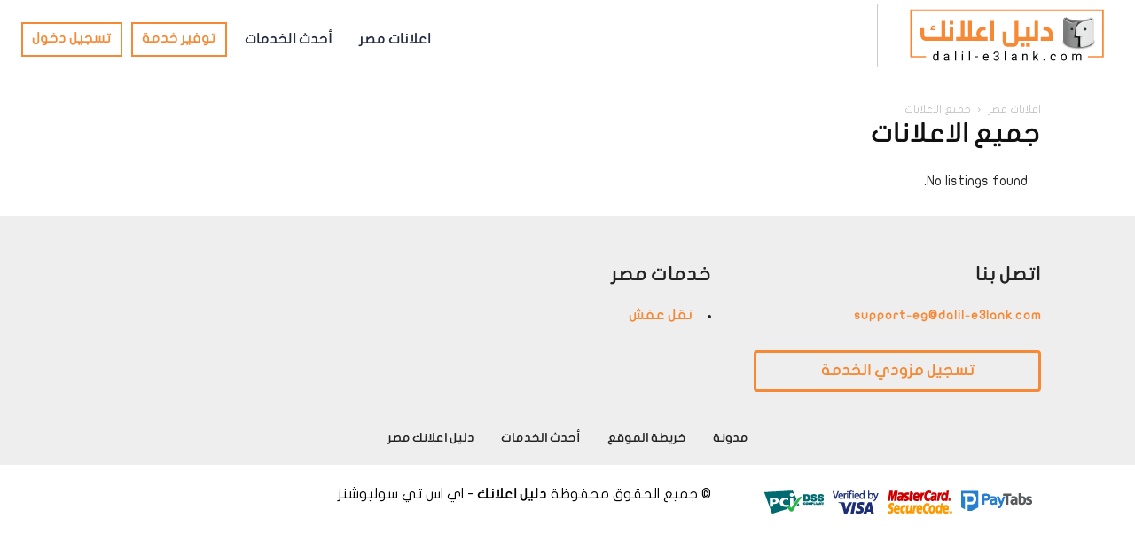

--- FILE ---
content_type: text/html; charset=UTF-8
request_url: https://eg.dalil-e3lank.com/ads/all-listings/
body_size: 36534
content:
<!doctype html >
<!--[if IE 8]>    <html class="ie8" lang="ar"> <![endif]-->
<!--[if IE 9]>    <html class="ie9" lang="ar"> <![endif]-->
<!--[if gt IE 8]><!--> <html dir="rtl" lang="ar"
	prefix="og: https://ogp.me/ns#" > <!--<![endif]-->
<head><meta charset="UTF-8" /><script>if(navigator.userAgent.match(/MSIE|Internet Explorer/i)||navigator.userAgent.match(/Trident\/7\..*?rv:11/i)){var href=document.location.href;if(!href.match(/[?&]nowprocket/)){if(href.indexOf("?")==-1){if(href.indexOf("#")==-1){document.location.href=href+"?nowprocket=1"}else{document.location.href=href.replace("#","?nowprocket=1#")}}else{if(href.indexOf("#")==-1){document.location.href=href+"&nowprocket=1"}else{document.location.href=href.replace("#","&nowprocket=1#")}}}}</script><script>class RocketLazyLoadScripts{constructor(){this.triggerEvents=["keydown","mousedown","mousemove","touchmove","touchstart","touchend","wheel"],this.userEventHandler=this._triggerListener.bind(this),this.touchStartHandler=this._onTouchStart.bind(this),this.touchMoveHandler=this._onTouchMove.bind(this),this.touchEndHandler=this._onTouchEnd.bind(this),this.clickHandler=this._onClick.bind(this),this.interceptedClicks=[],window.addEventListener("pageshow",(e=>{this.persisted=e.persisted})),window.addEventListener("DOMContentLoaded",(()=>{this._preconnect3rdParties()})),this.delayedScripts={normal:[],async:[],defer:[]},this.allJQueries=[]}_addUserInteractionListener(e){document.hidden?e._triggerListener():(this.triggerEvents.forEach((t=>window.addEventListener(t,e.userEventHandler,{passive:!0}))),window.addEventListener("touchstart",e.touchStartHandler,{passive:!0}),window.addEventListener("mousedown",e.touchStartHandler),document.addEventListener("visibilitychange",e.userEventHandler))}_removeUserInteractionListener(){this.triggerEvents.forEach((e=>window.removeEventListener(e,this.userEventHandler,{passive:!0}))),document.removeEventListener("visibilitychange",this.userEventHandler)}_onTouchStart(e){"HTML"!==e.target.tagName&&(window.addEventListener("touchend",this.touchEndHandler),window.addEventListener("mouseup",this.touchEndHandler),window.addEventListener("touchmove",this.touchMoveHandler,{passive:!0}),window.addEventListener("mousemove",this.touchMoveHandler),e.target.addEventListener("click",this.clickHandler),this._renameDOMAttribute(e.target,"onclick","rocket-onclick"))}_onTouchMove(e){window.removeEventListener("touchend",this.touchEndHandler),window.removeEventListener("mouseup",this.touchEndHandler),window.removeEventListener("touchmove",this.touchMoveHandler,{passive:!0}),window.removeEventListener("mousemove",this.touchMoveHandler),e.target.removeEventListener("click",this.clickHandler),this._renameDOMAttribute(e.target,"rocket-onclick","onclick")}_onTouchEnd(e){window.removeEventListener("touchend",this.touchEndHandler),window.removeEventListener("mouseup",this.touchEndHandler),window.removeEventListener("touchmove",this.touchMoveHandler,{passive:!0}),window.removeEventListener("mousemove",this.touchMoveHandler)}_onClick(e){e.target.removeEventListener("click",this.clickHandler),this._renameDOMAttribute(e.target,"rocket-onclick","onclick"),this.interceptedClicks.push(e),e.preventDefault(),e.stopPropagation(),e.stopImmediatePropagation()}_replayClicks(){window.removeEventListener("touchstart",this.touchStartHandler,{passive:!0}),window.removeEventListener("mousedown",this.touchStartHandler),this.interceptedClicks.forEach((e=>{e.target.dispatchEvent(new MouseEvent("click",{view:e.view,bubbles:!0,cancelable:!0}))}))}_renameDOMAttribute(e,t,n){e.hasAttribute&&e.hasAttribute(t)&&(event.target.setAttribute(n,event.target.getAttribute(t)),event.target.removeAttribute(t))}_triggerListener(){this._removeUserInteractionListener(this),"loading"===document.readyState?document.addEventListener("DOMContentLoaded",this._loadEverythingNow.bind(this)):this._loadEverythingNow()}_preconnect3rdParties(){let e=[];document.querySelectorAll("script[type=rocketlazyloadscript]").forEach((t=>{if(t.hasAttribute("src")){const n=new URL(t.src).origin;n!==location.origin&&e.push({src:n,crossOrigin:t.crossOrigin||"module"===t.getAttribute("data-rocket-type")})}})),e=[...new Map(e.map((e=>[JSON.stringify(e),e]))).values()],this._batchInjectResourceHints(e,"preconnect")}async _loadEverythingNow(){this.lastBreath=Date.now(),this._delayEventListeners(),this._delayJQueryReady(this),this._handleDocumentWrite(),this._registerAllDelayedScripts(),this._preloadAllScripts(),await this._loadScriptsFromList(this.delayedScripts.normal),await this._loadScriptsFromList(this.delayedScripts.defer),await this._loadScriptsFromList(this.delayedScripts.async);try{await this._triggerDOMContentLoaded(),await this._triggerWindowLoad()}catch(e){}window.dispatchEvent(new Event("rocket-allScriptsLoaded")),this._replayClicks()}_registerAllDelayedScripts(){document.querySelectorAll("script[type=rocketlazyloadscript]").forEach((e=>{e.hasAttribute("src")?e.hasAttribute("async")&&!1!==e.async?this.delayedScripts.async.push(e):e.hasAttribute("defer")&&!1!==e.defer||"module"===e.getAttribute("data-rocket-type")?this.delayedScripts.defer.push(e):this.delayedScripts.normal.push(e):this.delayedScripts.normal.push(e)}))}async _transformScript(e){return await this._littleBreath(),new Promise((t=>{const n=document.createElement("script");[...e.attributes].forEach((e=>{let t=e.nodeName;"type"!==t&&("data-rocket-type"===t&&(t="type"),n.setAttribute(t,e.nodeValue))})),e.hasAttribute("src")?(n.addEventListener("load",t),n.addEventListener("error",t)):(n.text=e.text,t());try{e.parentNode.replaceChild(n,e)}catch(e){t()}}))}async _loadScriptsFromList(e){const t=e.shift();return t?(await this._transformScript(t),this._loadScriptsFromList(e)):Promise.resolve()}_preloadAllScripts(){this._batchInjectResourceHints([...this.delayedScripts.normal,...this.delayedScripts.defer,...this.delayedScripts.async],"preload")}_batchInjectResourceHints(e,t){var n=document.createDocumentFragment();e.forEach((e=>{if(e.src){const i=document.createElement("link");i.href=e.src,i.rel=t,"preconnect"!==t&&(i.as="script"),e.getAttribute&&"module"===e.getAttribute("data-rocket-type")&&(i.crossOrigin=!0),e.crossOrigin&&(i.crossOrigin=e.crossOrigin),n.appendChild(i)}})),document.head.appendChild(n)}_delayEventListeners(){let e={};function t(t,n){!function(t){function n(n){return e[t].eventsToRewrite.indexOf(n)>=0?"rocket-"+n:n}e[t]||(e[t]={originalFunctions:{add:t.addEventListener,remove:t.removeEventListener},eventsToRewrite:[]},t.addEventListener=function(){arguments[0]=n(arguments[0]),e[t].originalFunctions.add.apply(t,arguments)},t.removeEventListener=function(){arguments[0]=n(arguments[0]),e[t].originalFunctions.remove.apply(t,arguments)})}(t),e[t].eventsToRewrite.push(n)}function n(e,t){let n=e[t];Object.defineProperty(e,t,{get:()=>n||function(){},set(i){e["rocket"+t]=n=i}})}t(document,"DOMContentLoaded"),t(window,"DOMContentLoaded"),t(window,"load"),t(window,"pageshow"),t(document,"readystatechange"),n(document,"onreadystatechange"),n(window,"onload"),n(window,"onpageshow")}_delayJQueryReady(e){let t=window.jQuery;Object.defineProperty(window,"jQuery",{get:()=>t,set(n){if(n&&n.fn&&!e.allJQueries.includes(n)){n.fn.ready=n.fn.init.prototype.ready=function(t){e.domReadyFired?t.bind(document)(n):document.addEventListener("rocket-DOMContentLoaded",(()=>t.bind(document)(n)))};const t=n.fn.on;n.fn.on=n.fn.init.prototype.on=function(){if(this[0]===window){function e(e){return e.split(" ").map((e=>"load"===e||0===e.indexOf("load.")?"rocket-jquery-load":e)).join(" ")}"string"==typeof arguments[0]||arguments[0]instanceof String?arguments[0]=e(arguments[0]):"object"==typeof arguments[0]&&Object.keys(arguments[0]).forEach((t=>{delete Object.assign(arguments[0],{[e(t)]:arguments[0][t]})[t]}))}return t.apply(this,arguments),this},e.allJQueries.push(n)}t=n}})}async _triggerDOMContentLoaded(){this.domReadyFired=!0,await this._littleBreath(),document.dispatchEvent(new Event("rocket-DOMContentLoaded")),await this._littleBreath(),window.dispatchEvent(new Event("rocket-DOMContentLoaded")),await this._littleBreath(),document.dispatchEvent(new Event("rocket-readystatechange")),await this._littleBreath(),document.rocketonreadystatechange&&document.rocketonreadystatechange()}async _triggerWindowLoad(){await this._littleBreath(),window.dispatchEvent(new Event("rocket-load")),await this._littleBreath(),window.rocketonload&&window.rocketonload(),await this._littleBreath(),this.allJQueries.forEach((e=>e(window).trigger("rocket-jquery-load"))),await this._littleBreath();const e=new Event("rocket-pageshow");e.persisted=this.persisted,window.dispatchEvent(e),await this._littleBreath(),window.rocketonpageshow&&window.rocketonpageshow({persisted:this.persisted})}_handleDocumentWrite(){const e=new Map;document.write=document.writeln=function(t){const n=document.currentScript,i=document.createRange(),r=n.parentElement;let o=e.get(n);void 0===o&&(o=n.nextSibling,e.set(n,o));const s=document.createDocumentFragment();i.setStart(s,0),s.appendChild(i.createContextualFragment(t)),r.insertBefore(s,o)}}async _littleBreath(){Date.now()-this.lastBreath>45&&(await this._requestAnimFrame(),this.lastBreath=Date.now())}async _requestAnimFrame(){return document.hidden?new Promise((e=>setTimeout(e))):new Promise((e=>requestAnimationFrame(e)))}static run(){const e=new RocketLazyLoadScripts;e._addUserInteractionListener(e)}}RocketLazyLoadScripts.run();</script>
    
     
    <meta name="viewport" content="width=device-width, initial-scale=1.0, minimum-scale=1.0">
    <link rel="pingback" href="https://eg.dalil-e3lank.com/ads/xmlrpc.php" />
    
		<!-- All in One SEO Pro 4.2.7 - aioseo.com -->
		<title>جميع الاعلانات - اعلانات جوجل في مصر - اعلان ممول علي الفيس بوك</title><link rel="stylesheet" href="https://eg.dalil-e3lank.com/ads/wp-content/cache/min/1/9009acd4151358b8466885d9d1ae6c6c.css" media="all" data-minify="1" />
		<meta name="robots" content="noindex, nofollow, noarchive, nosnippet, noimageindex, notranslate, max-video-preview:-1" />
		<meta name="google-site-verification" content="9jn84jKrNLHVtkdrBwN4EdzYiRGLcBw3U6FAx5xl7Ac" />
		<link rel="canonical" href="https://eg.dalil-e3lank.com/ads/all-listings/" />
		<meta name="generator" content="All in One SEO Pro (AIOSEO) 4.2.7 " />
		<meta property="og:locale" content="ar_AR" />
		<meta property="og:site_name" content="اعلانات جوجل في مصر - اعلان ممول علي الفيس بوك - عمل اعلان علي جوجل، انشاء اعلانات ممولة علي الفيسبوك مصر" />
		<meta property="og:type" content="article" />
		<meta property="og:title" content="جميع الاعلانات - اعلانات جوجل في مصر - اعلان ممول علي الفيس بوك" />
		<meta property="og:url" content="https://eg.dalil-e3lank.com/ads/all-listings/" />
		<meta property="article:published_time" content="2022-12-19T09:19:37+00:00" />
		<meta property="article:modified_time" content="2022-12-25T00:05:26+00:00" />
		<meta property="article:publisher" content="https://www.facebook.com/egdalile3lank" />
		<meta name="twitter:card" content="summary_large_image" />
		<meta name="twitter:site" content="@DalilEgypt" />
		<meta name="twitter:title" content="جميع الاعلانات - اعلانات جوجل في مصر - اعلان ممول علي الفيس بوك" />
		<meta name="twitter:creator" content="@DalilEgypt" />
		<script type="application/ld+json" class="aioseo-schema">
			{"@context":"https:\/\/schema.org","@graph":[{"@type":"BreadcrumbList","@id":"https:\/\/eg.dalil-e3lank.com\/ads\/all-listings\/#breadcrumblist","itemListElement":[{"@type":"ListItem","@id":"https:\/\/eg.dalil-e3lank.com\/ads\/#listItem","position":1,"item":{"@type":"WebPage","@id":"https:\/\/eg.dalil-e3lank.com\/ads\/","name":"Home","description":"\u0639\u0645\u0644 \u0627\u0639\u0644\u0627\u0646 \u0639\u0644\u064a \u062c\u0648\u062c\u0644 \u0648\u0627\u0644\u062d\u0635\u0648\u0644 \u0639\u0644\u064a \u0627\u0644\u0645\u0632\u064a\u062f \u0645\u0646 \u0627\u0644\u0639\u0645\u0644\u0627\u0621 \u0641\u064a \u0645\u0635\u0631\u060c \u0627\u0646\u0634\u0627\u0621 \u0627\u0639\u0644\u0627\u0646\u0627\u062a \u0645\u0645\u0648\u0644\u0629 \u0639\u0644\u064a \u0627\u0644\u0641\u064a\u0633 \u0628\u0648\u0643 \u0648\u0642\u0648\u0642\u0644 \u0641\u064a \u0645\u0635\u0631 \u0646\u062a\u0627\u0626\u062c \u0627\u0633\u0631\u0639 \u0645\u0646 \u0627\u0644\u0625\u0639\u0644\u0627\u0646 \u0627\u0644\u0639\u0627\u062f\u0649\u060c \u0646\u0636\u0645\u0646 \u0644\u0643 \u0646\u062a\u0627\u0626\u062c \u0645\u0645\u062a\u0627\u0632\u0629 \u0644\u0627\u0639\u0644\u0627\u0646\u0627\u062a\u0643 \u0641\u064a\u0633\u0628\u0648\u0643 \u0648\u062c\u0648\u062c\u0644 \u0644\u062a\u0635\u0644 \u0644\u0623\u0639\u0644\u0649 \u0645\u0631\u062f\u0648\u062f \u0648 \u0628\u0623\u0642\u0644 \u062a\u0643\u0644\u0641\u0629 \u0645\u0645\u0643\u0646\u0647 \u0641\u064a \u0645\u0635\u0631.","url":"https:\/\/eg.dalil-e3lank.com\/ads\/"},"nextItem":"https:\/\/eg.dalil-e3lank.com\/ads\/all-listings\/#listItem"},{"@type":"ListItem","@id":"https:\/\/eg.dalil-e3lank.com\/ads\/all-listings\/#listItem","position":2,"item":{"@type":"WebPage","@id":"https:\/\/eg.dalil-e3lank.com\/ads\/all-listings\/","name":"\u062c\u0645\u064a\u0639 \u0627\u0644\u0627\u0639\u0644\u0627\u0646\u0627\u062a","url":"https:\/\/eg.dalil-e3lank.com\/ads\/all-listings\/"},"previousItem":"https:\/\/eg.dalil-e3lank.com\/ads\/#listItem"}]},{"@type":"Organization","@id":"https:\/\/eg.dalil-e3lank.com\/ads\/#organization","name":"\u0627\u0639\u0644\u0627\u0646\u0627\u062a \u062c\u0648\u062c\u0644 \u0641\u064a \u0645\u0635\u0631 - \u0627\u0639\u0644\u0627\u0646 \u0645\u0645\u0648\u0644 \u0639\u0644\u064a \u0627\u0644\u0641\u064a\u0633 \u0628\u0648\u0643","url":"https:\/\/eg.dalil-e3lank.com\/ads\/","logo":{"@type":"ImageObject","url":"https:\/\/eg.dalil-e3lank.com\/ads\/wp-content\/uploads\/2023\/01\/cropped-logov-1.png","@id":"https:\/\/eg.dalil-e3lank.com\/ads\/#organizationLogo","width":512,"height":512},"image":{"@id":"https:\/\/eg.dalil-e3lank.com\/ads\/#organizationLogo"},"sameAs":["https:\/\/www.facebook.com\/egdalile3lank","https:\/\/twitter.com\/DalilEgypt","https:\/\/www.pinterest.com\/dalilegypt","https:\/\/www.youtube.com\/channel\/UCVT-LTnUdRS2PNqSfSm5v-A\/","https:\/\/www.linkedin.com\/company\/dalilegypt\/"]},{"@type":"WebPage","@id":"https:\/\/eg.dalil-e3lank.com\/ads\/all-listings\/#webpage","url":"https:\/\/eg.dalil-e3lank.com\/ads\/all-listings\/","name":"\u062c\u0645\u064a\u0639 \u0627\u0644\u0627\u0639\u0644\u0627\u0646\u0627\u062a - \u0627\u0639\u0644\u0627\u0646\u0627\u062a \u062c\u0648\u062c\u0644 \u0641\u064a \u0645\u0635\u0631 - \u0627\u0639\u0644\u0627\u0646 \u0645\u0645\u0648\u0644 \u0639\u0644\u064a \u0627\u0644\u0641\u064a\u0633 \u0628\u0648\u0643","inLanguage":"ar","isPartOf":{"@id":"https:\/\/eg.dalil-e3lank.com\/ads\/#website"},"breadcrumb":{"@id":"https:\/\/eg.dalil-e3lank.com\/ads\/all-listings\/#breadcrumblist"},"datePublished":"2022-12-19T09:19:37+00:00","dateModified":"2022-12-25T00:05:26+00:00"},{"@type":"WebSite","@id":"https:\/\/eg.dalil-e3lank.com\/ads\/#website","url":"https:\/\/eg.dalil-e3lank.com\/ads\/","name":"\u0627\u0639\u0644\u0627\u0646\u0627\u062a \u062c\u0648\u062c\u0644 \u0641\u064a \u0645\u0635\u0631 - \u0627\u0639\u0644\u0627\u0646 \u0645\u0645\u0648\u0644 \u0639\u0644\u064a \u0627\u0644\u0641\u064a\u0633 \u0628\u0648\u0643","alternateName":"\u0639\u0645\u0644 \u0627\u0639\u0644\u0627\u0646 \u0639\u0644\u064a \u062c\u0648\u062c\u0644\u060c \u0627\u0646\u0634\u0627\u0621 \u0627\u0639\u0644\u0627\u0646\u0627\u062a \u0645\u0645\u0648\u0644\u0629 \u0639\u0644\u064a \u0627\u0644\u0641\u064a\u0633\u0628\u0648\u0643 \u0645\u0635\u0631","description":"\u0639\u0645\u0644 \u0627\u0639\u0644\u0627\u0646 \u0639\u0644\u064a \u062c\u0648\u062c\u0644\u060c \u0627\u0646\u0634\u0627\u0621 \u0627\u0639\u0644\u0627\u0646\u0627\u062a \u0645\u0645\u0648\u0644\u0629 \u0639\u0644\u064a \u0627\u0644\u0641\u064a\u0633\u0628\u0648\u0643 \u0645\u0635\u0631","inLanguage":"ar","publisher":{"@id":"https:\/\/eg.dalil-e3lank.com\/ads\/#organization"}}]}
		</script>
		<!-- All in One SEO Pro -->

<link rel="icon" type="image/png" href="https://eg.dalil-e3lank.com/ads/wp-content/uploads/2023/01/icon-16.png"><link rel="apple-touch-icon" sizes="76x76" href="https://eg.dalil-e3lank.com/ads/wp-content/uploads/2023/01/icon-76.png"/><link rel="apple-touch-icon" sizes="120x120" href="https://eg.dalil-e3lank.com/ads/wp-content/uploads/2023/01/icon-120.png"/><link rel="apple-touch-icon" sizes="152x152" href="https://eg.dalil-e3lank.com/ads/wp-content/uploads/2023/01/icon-152.png"/><link rel="apple-touch-icon" sizes="114x114" href="https://eg.dalil-e3lank.com/ads/wp-content/uploads/2023/01/icon-114.png"/><link rel="apple-touch-icon" sizes="144x144" href="https://eg.dalil-e3lank.com/ads/wp-content/uploads/2023/01/icon-144.png"/>
<link rel="alternate" type="application/rss+xml" title="اعلانات جوجل في مصر - اعلان ممول علي الفيس بوك &laquo; الخلاصة" href="https://eg.dalil-e3lank.com/ads/feed/" />
<link rel="alternate" type="application/rss+xml" title="اعلانات جوجل في مصر - اعلان ممول علي الفيس بوك &laquo; خلاصة التعليقات" href="https://eg.dalil-e3lank.com/ads/comments/feed/" />
<style type="text/css">
img.wp-smiley,
img.emoji {
	display: inline !important;
	border: none !important;
	box-shadow: none !important;
	height: 1em !important;
	width: 1em !important;
	margin: 0 0.07em !important;
	vertical-align: -0.1em !important;
	background: none !important;
	padding: 0 !important;
}
</style>
	





<style id='global-styles-inline-css' type='text/css'>
body{--wp--preset--color--black: #000000;--wp--preset--color--cyan-bluish-gray: #abb8c3;--wp--preset--color--white: #ffffff;--wp--preset--color--pale-pink: #f78da7;--wp--preset--color--vivid-red: #cf2e2e;--wp--preset--color--luminous-vivid-orange: #ff6900;--wp--preset--color--luminous-vivid-amber: #fcb900;--wp--preset--color--light-green-cyan: #7bdcb5;--wp--preset--color--vivid-green-cyan: #00d084;--wp--preset--color--pale-cyan-blue: #8ed1fc;--wp--preset--color--vivid-cyan-blue: #0693e3;--wp--preset--color--vivid-purple: #9b51e0;--wp--preset--gradient--vivid-cyan-blue-to-vivid-purple: linear-gradient(135deg,rgba(6,147,227,1) 0%,rgb(155,81,224) 100%);--wp--preset--gradient--light-green-cyan-to-vivid-green-cyan: linear-gradient(135deg,rgb(122,220,180) 0%,rgb(0,208,130) 100%);--wp--preset--gradient--luminous-vivid-amber-to-luminous-vivid-orange: linear-gradient(135deg,rgba(252,185,0,1) 0%,rgba(255,105,0,1) 100%);--wp--preset--gradient--luminous-vivid-orange-to-vivid-red: linear-gradient(135deg,rgba(255,105,0,1) 0%,rgb(207,46,46) 100%);--wp--preset--gradient--very-light-gray-to-cyan-bluish-gray: linear-gradient(135deg,rgb(238,238,238) 0%,rgb(169,184,195) 100%);--wp--preset--gradient--cool-to-warm-spectrum: linear-gradient(135deg,rgb(74,234,220) 0%,rgb(151,120,209) 20%,rgb(207,42,186) 40%,rgb(238,44,130) 60%,rgb(251,105,98) 80%,rgb(254,248,76) 100%);--wp--preset--gradient--blush-light-purple: linear-gradient(135deg,rgb(255,206,236) 0%,rgb(152,150,240) 100%);--wp--preset--gradient--blush-bordeaux: linear-gradient(135deg,rgb(254,205,165) 0%,rgb(254,45,45) 50%,rgb(107,0,62) 100%);--wp--preset--gradient--luminous-dusk: linear-gradient(135deg,rgb(255,203,112) 0%,rgb(199,81,192) 50%,rgb(65,88,208) 100%);--wp--preset--gradient--pale-ocean: linear-gradient(135deg,rgb(255,245,203) 0%,rgb(182,227,212) 50%,rgb(51,167,181) 100%);--wp--preset--gradient--electric-grass: linear-gradient(135deg,rgb(202,248,128) 0%,rgb(113,206,126) 100%);--wp--preset--gradient--midnight: linear-gradient(135deg,rgb(2,3,129) 0%,rgb(40,116,252) 100%);--wp--preset--duotone--dark-grayscale: url('#wp-duotone-dark-grayscale');--wp--preset--duotone--grayscale: url('#wp-duotone-grayscale');--wp--preset--duotone--purple-yellow: url('#wp-duotone-purple-yellow');--wp--preset--duotone--blue-red: url('#wp-duotone-blue-red');--wp--preset--duotone--midnight: url('#wp-duotone-midnight');--wp--preset--duotone--magenta-yellow: url('#wp-duotone-magenta-yellow');--wp--preset--duotone--purple-green: url('#wp-duotone-purple-green');--wp--preset--duotone--blue-orange: url('#wp-duotone-blue-orange');--wp--preset--font-size--small: 11px;--wp--preset--font-size--medium: 20px;--wp--preset--font-size--large: 32px;--wp--preset--font-size--x-large: 42px;--wp--preset--font-size--regular: 15px;--wp--preset--font-size--larger: 50px;--wp--preset--spacing--20: 0.44rem;--wp--preset--spacing--30: 0.67rem;--wp--preset--spacing--40: 1rem;--wp--preset--spacing--50: 1.5rem;--wp--preset--spacing--60: 2.25rem;--wp--preset--spacing--70: 3.38rem;--wp--preset--spacing--80: 5.06rem;}:where(.is-layout-flex){gap: 0.5em;}body .is-layout-flow > .alignleft{float: left;margin-inline-start: 0;margin-inline-end: 2em;}body .is-layout-flow > .alignright{float: right;margin-inline-start: 2em;margin-inline-end: 0;}body .is-layout-flow > .aligncenter{margin-left: auto !important;margin-right: auto !important;}body .is-layout-constrained > .alignleft{float: left;margin-inline-start: 0;margin-inline-end: 2em;}body .is-layout-constrained > .alignright{float: right;margin-inline-start: 2em;margin-inline-end: 0;}body .is-layout-constrained > .aligncenter{margin-left: auto !important;margin-right: auto !important;}body .is-layout-constrained > :where(:not(.alignleft):not(.alignright):not(.alignfull)){max-width: var(--wp--style--global--content-size);margin-left: auto !important;margin-right: auto !important;}body .is-layout-constrained > .alignwide{max-width: var(--wp--style--global--wide-size);}body .is-layout-flex{display: flex;}body .is-layout-flex{flex-wrap: wrap;align-items: center;}body .is-layout-flex > *{margin: 0;}:where(.wp-block-columns.is-layout-flex){gap: 2em;}.has-black-color{color: var(--wp--preset--color--black) !important;}.has-cyan-bluish-gray-color{color: var(--wp--preset--color--cyan-bluish-gray) !important;}.has-white-color{color: var(--wp--preset--color--white) !important;}.has-pale-pink-color{color: var(--wp--preset--color--pale-pink) !important;}.has-vivid-red-color{color: var(--wp--preset--color--vivid-red) !important;}.has-luminous-vivid-orange-color{color: var(--wp--preset--color--luminous-vivid-orange) !important;}.has-luminous-vivid-amber-color{color: var(--wp--preset--color--luminous-vivid-amber) !important;}.has-light-green-cyan-color{color: var(--wp--preset--color--light-green-cyan) !important;}.has-vivid-green-cyan-color{color: var(--wp--preset--color--vivid-green-cyan) !important;}.has-pale-cyan-blue-color{color: var(--wp--preset--color--pale-cyan-blue) !important;}.has-vivid-cyan-blue-color{color: var(--wp--preset--color--vivid-cyan-blue) !important;}.has-vivid-purple-color{color: var(--wp--preset--color--vivid-purple) !important;}.has-black-background-color{background-color: var(--wp--preset--color--black) !important;}.has-cyan-bluish-gray-background-color{background-color: var(--wp--preset--color--cyan-bluish-gray) !important;}.has-white-background-color{background-color: var(--wp--preset--color--white) !important;}.has-pale-pink-background-color{background-color: var(--wp--preset--color--pale-pink) !important;}.has-vivid-red-background-color{background-color: var(--wp--preset--color--vivid-red) !important;}.has-luminous-vivid-orange-background-color{background-color: var(--wp--preset--color--luminous-vivid-orange) !important;}.has-luminous-vivid-amber-background-color{background-color: var(--wp--preset--color--luminous-vivid-amber) !important;}.has-light-green-cyan-background-color{background-color: var(--wp--preset--color--light-green-cyan) !important;}.has-vivid-green-cyan-background-color{background-color: var(--wp--preset--color--vivid-green-cyan) !important;}.has-pale-cyan-blue-background-color{background-color: var(--wp--preset--color--pale-cyan-blue) !important;}.has-vivid-cyan-blue-background-color{background-color: var(--wp--preset--color--vivid-cyan-blue) !important;}.has-vivid-purple-background-color{background-color: var(--wp--preset--color--vivid-purple) !important;}.has-black-border-color{border-color: var(--wp--preset--color--black) !important;}.has-cyan-bluish-gray-border-color{border-color: var(--wp--preset--color--cyan-bluish-gray) !important;}.has-white-border-color{border-color: var(--wp--preset--color--white) !important;}.has-pale-pink-border-color{border-color: var(--wp--preset--color--pale-pink) !important;}.has-vivid-red-border-color{border-color: var(--wp--preset--color--vivid-red) !important;}.has-luminous-vivid-orange-border-color{border-color: var(--wp--preset--color--luminous-vivid-orange) !important;}.has-luminous-vivid-amber-border-color{border-color: var(--wp--preset--color--luminous-vivid-amber) !important;}.has-light-green-cyan-border-color{border-color: var(--wp--preset--color--light-green-cyan) !important;}.has-vivid-green-cyan-border-color{border-color: var(--wp--preset--color--vivid-green-cyan) !important;}.has-pale-cyan-blue-border-color{border-color: var(--wp--preset--color--pale-cyan-blue) !important;}.has-vivid-cyan-blue-border-color{border-color: var(--wp--preset--color--vivid-cyan-blue) !important;}.has-vivid-purple-border-color{border-color: var(--wp--preset--color--vivid-purple) !important;}.has-vivid-cyan-blue-to-vivid-purple-gradient-background{background: var(--wp--preset--gradient--vivid-cyan-blue-to-vivid-purple) !important;}.has-light-green-cyan-to-vivid-green-cyan-gradient-background{background: var(--wp--preset--gradient--light-green-cyan-to-vivid-green-cyan) !important;}.has-luminous-vivid-amber-to-luminous-vivid-orange-gradient-background{background: var(--wp--preset--gradient--luminous-vivid-amber-to-luminous-vivid-orange) !important;}.has-luminous-vivid-orange-to-vivid-red-gradient-background{background: var(--wp--preset--gradient--luminous-vivid-orange-to-vivid-red) !important;}.has-very-light-gray-to-cyan-bluish-gray-gradient-background{background: var(--wp--preset--gradient--very-light-gray-to-cyan-bluish-gray) !important;}.has-cool-to-warm-spectrum-gradient-background{background: var(--wp--preset--gradient--cool-to-warm-spectrum) !important;}.has-blush-light-purple-gradient-background{background: var(--wp--preset--gradient--blush-light-purple) !important;}.has-blush-bordeaux-gradient-background{background: var(--wp--preset--gradient--blush-bordeaux) !important;}.has-luminous-dusk-gradient-background{background: var(--wp--preset--gradient--luminous-dusk) !important;}.has-pale-ocean-gradient-background{background: var(--wp--preset--gradient--pale-ocean) !important;}.has-electric-grass-gradient-background{background: var(--wp--preset--gradient--electric-grass) !important;}.has-midnight-gradient-background{background: var(--wp--preset--gradient--midnight) !important;}.has-small-font-size{font-size: var(--wp--preset--font-size--small) !important;}.has-medium-font-size{font-size: var(--wp--preset--font-size--medium) !important;}.has-large-font-size{font-size: var(--wp--preset--font-size--large) !important;}.has-x-large-font-size{font-size: var(--wp--preset--font-size--x-large) !important;}
.wp-block-navigation a:where(:not(.wp-element-button)){color: inherit;}
:where(.wp-block-columns.is-layout-flex){gap: 2em;}
.wp-block-pullquote{font-size: 1.5em;line-height: 1.6;}
</style>



<link rel='stylesheet' id='woocommerce-smallscreen-rtl-css' href='https://eg.dalil-e3lank.com/ads/wp-content/plugins/woocommerce/assets/css/woocommerce-smallscreen-rtl.css?ver=7.3.0' type='text/css' media='only screen and (max-width: 768px)' />

<style id='woocommerce-inline-inline-css' type='text/css'>
.woocommerce form .form-row .required { visibility: visible; }
</style>


<style id='td-theme-inline-css' type='text/css'>
    
        @media (max-width: 767px) {
            .td-header-desktop-wrap {
                display: none;
            }
        }
        @media (min-width: 767px) {
            .td-header-mobile-wrap {
                display: none;
            }
        }
    
	
</style>




<style id='directorist-main-style-inline-css' type='text/css'>
.pricing .price_action .price_action--btn,#directorist.atbd_wrapper .btn-primary,.default-ad-search .submit_btn .btn-default,.atbd_content_active #directorist.atbd_wrapper.dashboard_area .user_pro_img_area .user_img .choose_btn #upload_pro_pic,#directorist.atbd_wrapper .at-modal .at-modal-close,.atbdp_login_form_shortcode #loginform p input[type=submit],.atbd_manage_fees_wrapper .table tr .action p .btn-block,#directorist.atbd_wrapper #atbdp-checkout-form #atbdp_checkout_submit_btn,#directorist.atbd_wrapper .ezmu__btn,.default-ad-search .submit_btn .btn-primary,.directorist-btn.directorist-btn-primary,.directorist-content-active .widget.atbd_widget .directorist .btn,.directorist-btn.directorist-btn-dark,.atbd-add-payment-method form .atbd-save-card,#bhCopyTime,#bhAddNew,.bdb-select-hours .bdb-remove,.directorist-form-image-upload-field .ezmu__btn.ezmu__input-label,.directorist-content-active .widget.atbd_widget .atbd_author_info_widget .btn{color:#fff!important}.pricing .price_action .price_action--btn:hover,#directorist.atbd_wrapper .btn-primary:hover,.default-ad-search .submit_btn .btn-default:hover,.atbd_content_active #directorist.atbd_wrapper.dashboard_area .user_pro_img_area .user_img .choose_btn #upload_pro_pic:hover,#directorist.atbd_wrapper .at-modal .at-modal-close:hover,.atbdp_login_form_shortcode #loginform p input[type=submit]:hover,.atbd_manage_fees_wrapper .table tr .action p .btn-block:hover,#directorist.atbd_wrapper #atbdp-checkout-form #atbdp_checkout_submit_btn:hover,#directorist.atbd_wrapper .ezmu__btn:hover,.default-ad-search .submit_btn .btn-primary:hover,.directorist-btn.directorist-btn-primary:hover,.directorist-content-active .widget.atbd_widget .directorist .btn:hover,.directorist-btn.directorist-btn-dark:hover,.atbd-add-payment-method form .atbd-save-card:hover,#bhCopyTime:hover,#bhAddNew:hover,.bdb-select-hours .bdb-remove:hover,.directorist-form-image-upload-field .ezmu__btn.ezmu__input-label:hover,.directorist-content-active .widget.atbd_widget .atbd_author_info_widget .btn:hover{color:#fff!important}.pricing .price_action .price_action--btn,#directorist.atbd_wrapper .btn-primary,.default-ad-search .submit_btn .btn-default,.atbd_content_active #directorist.atbd_wrapper.dashboard_area .user_pro_img_area .user_img .choose_btn #upload_pro_pic,#directorist.atbd_wrapper .at-modal .at-modal-close,.atbdp_login_form_shortcode #loginform p input[type=submit],.atbd_manage_fees_wrapper .table tr .action p .btn-block,#directorist.atbd_wrapper #atbdp-checkout-form #atbdp_checkout_submit_btn,#directorist.atbd_wrapper .ezmu__btn,.default-ad-search .submit_btn .btn-primary,.directorist-btn.directorist-btn-primary,.directorist-content-active .widget.atbd_widget .directorist .btn,.directorist-btn.directorist-btn-dark,.atbd-add-payment-method form .atbd-save-card,#bhCopyTime,#bhAddNew,.bdb-select-hours .bdb-remove,.directorist-form-image-upload-field .ezmu__btn.ezmu__input-label,.directorist-content-active .widget.atbd_widget .atbd_author_info_widget .btn{background:#444752!important}.pricing .price_action .price_action--btn:hover,#directorist.atbd_wrapper .btn-primary:hover,#directorist.atbd_wrapper .at-modal .at-modal-close:hover,.default-ad-search .submit_btn .btn-default:hover,.atbd_content_active #directorist.atbd_wrapper.dashboard_area .user_pro_img_area .user_img .choose_btn #upload_pro_pic:hover,.atbdp_login_form_shortcode #loginform p input[type=submit]:hover,#directorist.atbd_wrapper .ezmu__btn:hover,.default-ad-search .submit_btn .btn-primary:hover,.directorist-btn.directorist-btn-primary:hover,.directorist-content-active .widget.atbd_widget .directorist .btn:hover,.directorist-btn.directorist-btn-dark:hover,.atbd-add-payment-method form .atbd-save-card:hover,#bhCopyTime:hover,#bhAddNew:hover,.bdb-select-hours .bdb-remove:hover,.directorist-form-image-upload-field .ezmu__btn.ezmu__input-label:hover,.directorist-content-active .widget.atbd_widget .atbd_author_info_widget .btn:hover{background:#222!important}#directorist.atbd_wrapper .btn-primary,.default-ad-search .submit_btn .btn-default,.atbdp_login_form_shortcode #loginform p input[type=submit],.default-ad-search .submit_btn .btn-primary,.directorist-btn.directorist-btn-primary,.directorist-content-active .widget.atbd_widget .directorist .btn,.atbd-add-payment-method form .atbd-save-card,.directorist-content-active .widget.atbd_widget .atbd_author_info_widget .btn{border-color:#444752!important}#directorist.atbd_wrapper .btn-primary:hover,.default-ad-search .submit_btn .btn-default:hover,.atbdp_login_form_shortcode #loginform p input[type=submit]:hover,.default-ad-search .submit_btn .btn-primary:hover,.directorist-btn.directorist-btn-primary:hover,.directorist-content-active .widget.atbd_widget .directorist .btn:hover,.atbd-add-payment-method form .atbd-save-card:hover,.directorist-content-active .widget.atbd_widget .atbd_author_info_widget .btn:hover{border-color:#222!important}#directorist.atbd_wrapper .btn-secondary,.directorist-btn.directorist-btn-secondary{color:#fff!important}#directorist.atbd_wrapper .btn-secondary:hover,.directorist-btn.directorist-btn-secondary:hover{color:#fff!important}#directorist.atbd_wrapper .btn-secondary,.directorist-btn.directorist-btn-secondary{background:#122069!important}#directorist.atbd_wrapper .btn-secondary:hover,.directorist-btn.directorist-btn-secondary:hover{background:#131469!important}#directorist.atbd_wrapper .btn-secondary,.directorist-btn.directorist-btn-secondary{border-color:#131469!important}#directorist.atbd_wrapper .btn-secondary:hover,.directorist-btn.directorist-btn-secondary:hover{border-color:#131469!important}#directorist.atbd_wrapper .btn-danger,.atbd_content_active #directorist.atbd_wrapper.dashboard_area .user_pro_img_area .user_img #remove_pro_pic,.sweet-alert button.confirm,.directorist-form-social-fields__remove,.directorist-btn.directorist-btn-danger{color:#fff!important}#directorist.atbd_wrapper .btn-danger:hover,.atbd_content_active #directorist.atbd_wrapper.dashboard_area .user_pro_img_area .user_img #remove_pro_pic,.sweet-alert button.confirm:hover,.directorist-form-social-fields__remove:hover,.directorist-btn.directorist-btn-danger:hover{color:#fff!important}#directorist.atbd_wrapper .btn-danger,.atbd_content_active #directorist.atbd_wrapper.dashboard_area .user_pro_img_area .user_img #remove_pro_pic,.sweet-alert button.confirm,.directorist-form-social-fields__remove,.directorist-btn.directorist-btn-danger{background:#e23636!important}#directorist.atbd_wrapper .btn-danger:hover,.atbd_content_active #directorist.atbd_wrapper.dashboard_area .user_pro_img_area .user_img #remove_pro_pic:hover,.sweet-alert button.confirm:hover,.directorist-form-social-fields__remove:hover,.directorist-btn.directorist-btn-danger:hover{background:#c5001e!important}#directorist.atbd_wrapper .btn-danger,.directorist-btn.directorist-btn-danger{border-color:#e23636!important}#directorist.atbd_wrapper .btn-danger:hover,.directorist-btn.directorist-btn-danger:hover{border-color:#c5001e!important}#directorist.atbd_wrapper .btn-success{color:#fff!important}#directorist.atbd_wrapper .btn-success:hover{color:#fff!important}#directorist.atbd_wrapper .btn-success{background:#32cc6f!important}#directorist.atbd_wrapper .btn-success:hover{background:#2ba251!important}#directorist.atbd_wrapper .btn-success{border-color:#32cc6f!important}#directorist.atbd_wrapper .btn-success:hover{border-color:#2ba251!important}.atbd_content_active #directorist.atbd_wrapper .atbd_submit_btn_wrapper .more-filter,#directorist.atbd_wrapper .btn-outline-primary,.atbd_dropdown .atbd_dropdown-toggle,.directorist-btn.directorist-btn-outline-dark,.directorist-btn.directorist-btn-outline-primary{color:#444752!important}.atbd_content_active #directorist.atbd_wrapper .atbd_submit_btn_wrapper .more-filter:hover,#directorist.atbd_wrapper .btn-outline-primary:hover,.atbd_dropdown .atbd_dropdown-toggle:hover,.directorist-btn.directorist-btn-outline-dark:hover,.directorist-btn.directorist-btn-outline-primary:hover{color:#444752!important}.atbd_content_active #directorist.atbd_wrapper .atbd_submit_btn_wrapper .more-filter,#directorist.atbd_wrapper .btn-outline-primary,.atbd_dropdown .atbd_dropdown-toggle,.directorist-btn.directorist-btn-outline-dark,.directorist-btn.directorist-btn-outline-primary{border:1px solid #444752!important}.atbd_dropdown .atbd_dropdown-toggle .atbd_drop-caret:before{border-left:1px solid #444752!important;border-bottom:1px solid #444752!important}.atbd_content_active #directorist.atbd_wrapper .atbd_submit_btn_wrapper .more-filter:hover,#directorist.atbd_wrapper .btn-outline-primary:hover,.atbd_dropdown .atbd_dropdown-toggle:hover,.directorist-btn.directorist-btn-outline-dark:hover,.directorist-btn.directorist-btn-outline-primary:hover{border-color:#9299b8!important}.atbd_dropdown .atbd_dropdown-toggle:hover .atbd_drop-caret:before{border-left-color:#9299b8!important;border-bottom-color:#9299b8!important}.atbd_content_active #directorist.atbd_wrapper .atbd_submit_btn_wrapper .more-filter,#directorist.atbd_wrapper .btn-outline-primary,.atbd_dropdown .atbd_dropdown-toggle,.directorist-btn.directorist-btn-outline-dark,.directorist-btn.directorist-btn-outline-primary{background:#fff!important}.atbd_content_active #directorist.atbd_wrapper .atbd_submit_btn_wrapper .more-filter:hover,#directorist.atbd_wrapper .btn-outline-primary:hover,.atbd_dropdown .atbd_dropdown-toggle:hover,.directorist-btn.directorist-btn-outline-dark:hover,.directorist-btn.directorist-btn-outline-primary:hover{background:#fff!important}.atbdp_float_none .btn.btn-outline-light,.atbd_content_active #directorist.atbd_wrapper .atbd_content_module__tittle_area .atbd_listing_action_area .atbd_action,.atbd_content_active #directorist.atbd_wrapper .atbd_content_module__tittle_area .atbd_listing_action_area .atbd_action a,.directorist-signle-listing-top__btn-edit.directorist-btn.directorist-btn-outline-light{color:#444752!important}.atbdp_float_none .btn.btn-outline-light:hover,.atbd_content_active #directorist.atbd_wrapper .atbd_content_module__tittle_area .atbd_listing_action_area .atbd_action:hover,.atbd_content_active #directorist.atbd_wrapper .atbd_content_module__tittle_area .atbd_listing_action_area .atbd_action a:hover,.directorist-signle-listing-top__btn-edit.directorist-btn.directorist-btn-outline-light:hover{color:#fff!important}.atbdp_float_none .btn.btn-outline-light,.atbd_content_active #directorist.atbd_wrapper .atbd_content_module__tittle_area .atbd_listing_action_area .atbd_action,.directorist-signle-listing-top__btn-edit.directorist-btn.directorist-btn-outline-light{border:1px solid #e3e6ef!important}.atbdp_float_none .btn.btn-outline-light:hover,.atbd_content_active #directorist.atbd_wrapper .atbd_content_module__tittle_area .atbd_listing_action_area .atbd_action:hover,.directorist-signle-listing-top__btn-edit.directorist-btn.directorist-btn-outline-light:hover{border-color:#444752!important}.atbdp_float_none .btn.btn-outline-light,.atbd_content_active #directorist.atbd_wrapper .atbd_content_module__tittle_area .atbd_listing_action_area .atbd_action,.directorist-signle-listing-top__btn-edit.directorist-btn.directorist-btn-outline-light{background:#fff!important}.atbdp_float_none .btn.btn-outline-light:hover,.atbd_content_active #directorist.atbd_wrapper .atbd_content_module__tittle_area .atbd_listing_action_area .atbd_action:hover,.directorist-signle-listing-top__btn-edit.directorist-btn.directorist-btn-outline-light:hover{background:#444752!important}#directorist.atbd_wrapper .btn-outline-danger{color:#e23636!important}#directorist.atbd_wrapper .btn-outline-danger:hover{color:#fff!important}#directorist.atbd_wrapper .btn-outline-danger{border:1px solid #e23636!important}#directorist.atbd_wrapper .btn-outline-danger:hover{border-color:#e23636!important}#directorist.atbd_wrapper .btn-outline-danger{background:#fff!important}#directorist.atbd_wrapper .btn-outline-danger:hover{background:#e23636!important}.directorist-btn.directorist-btn-lighter{color:#1A1B29!important}.directorist-btn.directorist-btn-lighter:hover{color:#1A1B29!important}.directorist-btn.directorist-btn-lighter{border:1px solid #F6F7F9!important}.directorist-btn.directorist-btn-lighter:hover{border-color:#F6F7F9!important}.directorist-btn.directorist-btn-lighter{background:#F6F7F9!important}.directorist-btn.directorist-btn-lighter:hover{background:#1A1B29!important}.atbd_bg-success,.atbd_content_active #directorist.atbd_wrapper .atbd_badge.atbd_badge_open,.atbd_content_active .widget.atbd_widget[id^=bd] .atbd_badge.atbd_badge_open,.atbd_content_active .widget.atbd_widget[id^=dcl] .atbd_badge.atbd_badge_open,.atbd_content_active #directorist.atbd_wrapper .widget.atbd_widget .atbd_badge.atbd_badge_open,.directorist-badge-open,.directorist-badge.directorist-badge-success{background:#32cc6f!important}.atbd_bg-danger,.atbd_content_active #directorist.atbd_wrapper .atbd_give_review_area #atbd_up_preview .atbd_up_prev .rmrf:hover,.atbd_content_active #directorist.atbd_wrapper .atbd_badge.atbd_badge_close,.atbd_content_active .widget.atbd_widget[id^=bd] .atbd_badge.atbd_badge_close,.atbd_content_active .widget.atbd_widget[id^=dcl] .atbd_badge.atbd_badge_close,.atbd_content_active #directorist.atbd_wrapper .widget.atbd_widget .atbd_badge.atbd_badge_close,.directorist-badge.directorist-badge-danger,.directorist-listing-single .directorist-badge.directorist-badge-closejhg{background:#e23636!important}.atbd_bg-badge-feature,.atbd_content_active #directorist.atbd_wrapper .atbd_badge.atbd_badge_featured,.atbd_content_active .widget.atbd_widget[id^=bd] .atbd_badge.atbd_badge_featured,.atbd_content_active .widget.atbd_widget[id^=dcl] .atbd_badge.atbd_badge_featured,.atbd_content_active #directorist.atbd_wrapper .widget.atbd_widget .atbd_badge.atbd_badge_featured,.directorist-listing-single .directorist-badge.directorist-badge-featured{background:#fa8b0c!important}.atbd_bg-badge-popular,.atbd_content_active #directorist.atbd_wrapper .atbd_badge.atbd_badge_popular,.atbd_content_active .widget.atbd_widget[id^=bd] .atbd_badge.atbd_badge_popular,.atbd_content_active .widget.atbd_widget[id^=dcl] .atbd_badge.atbd_badge_popular,.atbd_content_active #directorist.atbd_wrapper .widget.atbd_widget .atbd_badge.atbd_badge_popular,.directorist-listing-single .directorist-badge.directorist-badge-popular{background:#f51957!important}.atbd_content_active #directorist.atbd_wrapper .atbd_badge.atbd_badge_new,.directorist-listing-single .directorist-badge.directorist-badge-new{background:#122069!important}.ads-advanced .price-frequency .pf-btn input:checked+span,.btn-checkbox label input:checked+span,.atbdpr-range .ui-slider-horizontal .ui-slider-range,.custom-control .custom-control-input:checked~.check--select,#directorist.atbd_wrapper .pagination .nav-links .current,.atbd_director_social_wrap a,.widget.atbd_widget[id^=bd] .atbd_author_info_widget .atbd_social_wrap p a,.widget.atbd_widget[id^=dcl] .atbd_author_info_widget .atbd_social_wrap p a,.directorist-mark-as-favorite__btn.directorist-added-to-favorite,.atbd_content_active #directorist.atbd_wrapper .widget.atbd_widget .atbdp-widget-categories>ul.atbdp_parent_category>li:hover>a span,.atbd_content_active #directorist.atbd_wrapper .widget.atbd_widget .atbdp.atbdp-widget-tags ul li a:hover{background:#444752!important}.ads-advanced .price-frequency .pf-btn input:checked+span,.btn-checkbox label input:checked+span,.directorist-content-active .directorist-type-nav__list .current .directorist-type-nav__link,.atbdpr-range .ui-slider-horizontal .ui-slider-handle,.custom-control .custom-control-input:checked~.check--select,.custom-control .custom-control-input:checked~.radio--select,#atpp-plan-change-modal .atm-contents-inner .dcl_pricing_plan input:checked+label:before,#dwpp-plan-renew-modal .atm-contents-inner .dcl_pricing_plan input:checked+label:before{border-color:#444752!important}.atbd_map_shape{background:#444752!important}.atbd_map_shape:before{border-top-color:#444752!important}.map-icon-label i,.atbd_map_shape>span{color:#444752!important}
</style>







<style id='rocket-lazyload-inline-css' type='text/css'>
.rll-youtube-player{position:relative;padding-bottom:56.23%;height:0;overflow:hidden;max-width:100%;}.rll-youtube-player:focus-within{outline: 2px solid currentColor;outline-offset: 5px;}.rll-youtube-player iframe{position:absolute;top:0;left:0;width:100%;height:100%;z-index:100;background:0 0}.rll-youtube-player img{bottom:0;display:block;left:0;margin:auto;max-width:100%;width:100%;position:absolute;right:0;top:0;border:none;height:auto;-webkit-transition:.4s all;-moz-transition:.4s all;transition:.4s all}.rll-youtube-player img:hover{-webkit-filter:brightness(75%)}.rll-youtube-player .play{height:100%;width:100%;left:0;top:0;position:absolute;background:url(https://eg.dalil-e3lank.com/ads/wp-content/plugins/wp-rocket/assets/img/youtube.png) no-repeat center;background-color: transparent !important;cursor:pointer;border:none;}
</style>
<script type='text/javascript' id='jquery-core-js-extra'>
/* <![CDATA[ */
var directorist = {"nonce":"1e5bb2d246","directorist_nonce":"08cc0da169","ajax_nonce":"cf2c01e5b3","is_admin":"","ajaxurl":"https:\/\/eg.dalil-e3lank.com\/ads\/wp-admin\/admin-ajax.php","assets_url":"https:\/\/eg.dalil-e3lank.com\/ads\/wp-content\/plugins\/directorist\/assets\/","home_url":"https:\/\/eg.dalil-e3lank.com\/ads","rest_url":"https:\/\/eg.dalil-e3lank.com\/ads\/wp-json\/","nonceName":"atbdp_nonce_js","login_alert_message":"Sorry, you need to login first.","rtl":"true","warning":"WARNING!","success":"SUCCESS!","not_add_more_than_one":"You can not add more than one review. Refresh the page to edit or delete your review!,","duplicate_review_error":"Sorry! your review already in process.","review_success":"Reviews Saved Successfully!","review_approval_text":"Your review has been received. It requires admin approval to publish.","review_error":"Something went wrong. Check the form and try again!!!","review_loaded":"Reviews Loaded!","review_not_available":"NO MORE REVIEWS AVAILABLE!,","review_have_not_for_delete":"You do not have any review to delete. Refresh the page to submit new review!!!,","review_sure_msg":"Are you sure?","review_want_to_remove":"Do you really want to remove this review!","review_delete_msg":"Yes, Delete it!","review_cancel_btn_text":"Cancel","review_wrong_msg":"Something went wrong!, Try again","listing_remove_title":"Are you sure?","listing_remove_text":"Do you really want to delete this item?!","listing_remove_confirm_text":"Yes, Delete it!","listing_delete":"Deleted!!","listing_error_title":"ERROR!!","listing_error_text":"Something went wrong!!!, Try again","upload_pro_pic_title":"Select or Upload a profile picture","upload_pro_pic_text":"Use this Image","payNow":"Pay Now","completeSubmission":"Complete Submission","waiting_msg":"Sending the message, please wait...","plugin_url":"https:\/\/eg.dalil-e3lank.com\/ads\/wp-content\/plugins\/directorist\/","currentDate":"\u062f\u064a\u0633\u0645\u0628\u0631 19, 2022","enable_reviewer_content":"1","add_listing_data":{"nonce":"1e5bb2d246","ajaxurl":"https:\/\/eg.dalil-e3lank.com\/ads\/wp-admin\/admin-ajax.php","nonceName":"atbdp_nonce_js","is_admin":false,"media_uploader":[{"element_id":"directorist-image-upload","meta_name":"listing_img","files_meta_name":"files_meta","error_msg":"Listing gallery has invalid files"}],"i18n_text":{"confirmation_text":"Are you sure","ask_conf_sl_lnk_del_txt":"Do you really want to remove this Social Link!","ask_conf_faqs_del_txt":"Do you really want to remove this FAQ!","confirm_delete":"Yes, Delete it!","deleted":"Deleted!","max_location_creation":"","max_location_msg":"You can only use "},"create_new_tag":"","create_new_loc":"","create_new_cat":"","image_notice":"Sorry! You have crossed the maximum image limit"},"lazy_load_taxonomy_fields":"1","current_page_id":"6825","icon_markup":"<i class=\"directorist-icon-mask ##CLASS##\" aria-hidden=\"true\" style=\"--directorist-icon: url(##URL##)\"><\/i>","script_debugging":[null],"ajax_url":"https:\/\/eg.dalil-e3lank.com\/ads\/wp-admin\/admin-ajax.php","redirect_url":"https:\/\/eg.dalil-e3lank.com\/ads\/dashboard\/","loading_message":"Sending user info, please wait...","login_error_message":"Wrong username or password.","i18n_text":{"category_selection":"Select a category","location_selection":"Select a location","show_more":"Show More","show_less":"Show Less","added_favourite":"Added to favorite","please_login":"Please login first","select_listing_map":"openstreet","Miles":" Miles"},"args":{"directory_type_id":""},"directory_type":"","directory_type_term_data":{"submission_form_fields":false,"search_form_fields":false},"miles":" Miles","default_val":"0","countryRestriction":"","restricted_countries":"","use_def_lat_long":"","ajaxnonce":"cf2c01e5b3"};
var xlwcty = {"ajax_url":"https:\/\/eg.dalil-e3lank.com\/ads\/wp-admin\/admin-ajax.php","version":"2.15.1","wc_version":"7.3.0"};
/* ]]> */
</script>
<script type="rocketlazyloadscript" data-rocket-type='text/javascript' src='https://eg.dalil-e3lank.com/ads/wp-includes/js/jquery/jquery.min.js?ver=3.6.1' id='jquery-core-js'></script>
<script type="rocketlazyloadscript" data-rocket-type='text/javascript' src='https://eg.dalil-e3lank.com/ads/wp-includes/js/jquery/jquery-migrate.min.js?ver=3.3.2' id='jquery-migrate-js' defer></script>
<script type='text/javascript' id='atpp-plan-validator-js-extra'>
/* <![CDATA[ */
var plan_validator = {"price_limit":"99999999999999999999","tag_limit":"99999999999999999999","email_placeholder":"\u0628\u0631\u064a\u062f \u0625\u0644\u0643\u062a\u0631\u0648\u0646\u064a","email_required_msg":"Continue with email","ajaxurl":"https:\/\/eg.dalil-e3lank.com\/ads\/wp-admin\/admin-ajax.php","guest_customer":"1","direct_purchase":"1"};
/* ]]> */
</script>
<script type="rocketlazyloadscript" data-minify="1" data-rocket-type='text/javascript' src='https://eg.dalil-e3lank.com/ads/wp-content/cache/min/1/ads/wp-content/plugins/directorist-woocommerce-pricing-plans/assets/js/plan-validator.js?ver=1707280548' id='atpp-plan-validator-js' defer></script>
<link rel="https://api.w.org/" href="https://eg.dalil-e3lank.com/ads/wp-json/" /><link rel="alternate" type="application/json" href="https://eg.dalil-e3lank.com/ads/wp-json/wp/v2/pages/6825" /><link rel="EditURI" type="application/rsd+xml" title="RSD" href="https://eg.dalil-e3lank.com/ads/xmlrpc.php?rsd" />
<link rel="wlwmanifest" type="application/wlwmanifest+xml" href="https://eg.dalil-e3lank.com/ads/wp-includes/wlwmanifest.xml" />
<meta name="generator" content="WordPress 6.1.7" />
<meta name="generator" content="WooCommerce 7.3.0" />
<link rel='shortlink' href='https://eg.dalil-e3lank.com/ads/?p=6825' />
<link rel="alternate" type="application/json+oembed" href="https://eg.dalil-e3lank.com/ads/wp-json/oembed/1.0/embed?url=https%3A%2F%2Feg.dalil-e3lank.com%2Fads%2Fall-listings%2F" />
<link rel="alternate" type="text/xml+oembed" href="https://eg.dalil-e3lank.com/ads/wp-json/oembed/1.0/embed?url=https%3A%2F%2Feg.dalil-e3lank.com%2Fads%2Fall-listings%2F&#038;format=xml" />
<style type="text/css" id="simple-css-output">h1,h2,h3,h4,h5,h6{font-family:JF-Flat-bold2!important}.home #toc_container{display:none!important}.tdb_category_description{padding-right:inherit}.page #toc_container{display:none!important}p.pricing_value small{font-size:30px!important}.pricing__features ul{display:none}.whatsapplist:after{background-color:#fff!important;width:20px!important;height:20px!important}.whatsapplist{background-color:#00a356!important;border-radius:50%;padding:2px;width:24px!important}.directorist-row{margin-top:40px}h4.directorist-listing-title{text-align:right}.directorist-listing-card-location-list{text-align:right;white-space:nowrap;overflow:hidden;text-overflow:ellipsis}.woocommerce-notice--error{color:red;font-weight:700}.newcall10415162022{max-width:400px;min-width:350px;display:block}.paytabsest_footer_logo{position:relative;float:right;top:9px;display:inline-block;width:80px;height:23px;color:#43424b;background-image:url(https://eg.dalil-e3lank.com/ads/wp-content/uploads/2022/12/paytabs-logo.png);background-repeat:no-repeat}.mc-securecode_footer_logo{position:relative;float:right;top:9px;display:inline-block;width:73px;height:26px;color:#43424b;background-image:url(https://eg.dalil-e3lank.com/ads/wp-content/uploads/2022/12/mc-securecode.png);background-repeat:no-repeat}.verified-visa_footer_logo{position:relative;float:right;top:9px;display:inline-block;width:52px;height:26px;color:#43424b;background-image:url(https://eg.dalil-e3lank.com/ads/wp-content/uploads/2022/12/verified-visa.png);background-repeat:no-repeat}.pci-dss_footer_logo{position:relative;float:right;top:9px;display:inline-block;width:67px;height:26px;color:#43424b;background-image:url(https://eg.dalil-e3lank.com/ads/wp-content/uploads/2022/12/pci-dss.png);background-repeat:no-repeat}.td-scroll-up{display:none!important}.td-js-loaded .td-scroll-up{display:none!important}.imgfooter{margin-right:10px}.directorist-listing-single .directorist-listing-single__info .directorist-listing-single__info--list ul li a{color:#000;font-weight:700}.directorist-listing-single{background-color:#EFF1F6!important}.directorist-listing-single .directorist-listing-single__info .directorist-listing-title a{color:#000;font-weight:700}.directorist-rating-meta i.directorist-icon-mask.star-empty:after{background-color:#202428}.directorist-single-info-phone .directorist-single-info__value a{font-weight:700!important;font-size:16px!important}a.directorist-return-back{font-weight:700}.directorist-alert > a{font-weight:700}.calllist i{background-color:#007aff!important;border-radius:50%;padding:2px;width:24px!important}.calllist i:after{background-color:#fff!important}.directorist-listing-card-phone{padding:10px;background-color:#fff;margin-bottom:15px!important;border-radius:4px;font-size:18px!important}.masterads{margin-bottom:20px!important}.whatsapplisttop{background-color:#00a356!important;border-radius:50%;padding:2px;width:35px!important}.whatsapplisttop:after{background-color:#fff!important;width:30px!important;height:30px!important}.calllisttop{background-color:#007aff!important;border-radius:50%;padding:2px;width:35px!important}.calllisttop:after{background-color:#fff!important;width:30px!important;height:30px!important}.newcall10415162-1{max-width:100%;min-width:100%;display:block;margin-bottom:10px!important;margin-top:15px}.liststar-mob .directorist-listing-card-phone a{width:100%;text-align:right}.spantxtstar{font-size:14px;font-weight:700;line-height:1.7;padding:0 3px;color:#fff;text-transform:uppercase;border-radius:3px;background:#f51957!important}.boxtxtstar{display:-webkit-box;display:-webkit-flex;display:-ms-flexbox;display:flex;-webkit-flex-wrap:wrap;-ms-flex-wrap:wrap;flex-wrap:wrap;-webkit-box-align:center;-webkit-align-items:center;-ms-flex-align:center;align-items:center;margin:0 -3px}.titledalilh2{text-align:center;margin-top:0;margin-bottom:0;padding-bottom:20px}.newcall10415162022 a{background-color:#f58936;width:100%;margin:0 auto!important;float:inherit!important;text-align:center;padding:15px 60px;color:#fff;font-weight:700;display:block;line-height:150%;font-size:150%}.newcall10415162-1 a{background-color:transparent;width:100%;margin:0 auto!important;float:inherit!important;text-align:center;padding:10px;color:#f58936;font-weight:700;display:block;line-height:120%;border:3px solid #f58936;font-size:120%}.title122812302022 h1{color:#f58936!important}.titlebox123612302022{background-image:url(https://eg.dalil-e3lank.com/ads/wp-content/uploads/2023/01/bg-dalil-ads3.svg);display:block;background-size:cover;background-position:center}.tdm-pmh-close{margin-right:auto;margin-left:inherit!important}.select-your-plan .atbd_plan_col{width:100%}.adsfeatureddalil .boxtxtstar2{padding-left:15px;padding-right:15px;margin:0;display:-webkit-box;display:-webkit-flex;display:-ms-flexbox;display:flex;-webkit-flex-wrap:wrap;-ms-flex-wrap:wrap;flex-wrap:wrap;-webkit-box-align:center;-webkit-align-items:center;-ms-flex-align:center;align-items:center}.wp-block-faq-block-for-gutenberg-faq{font-family:JF-Flat-regular!important}.wp-block-faq-block-for-gutenberg-faq h2{margin-bottom:10px;margin-top:10px;font-size:20px!important;line-height:30px}.wp-block-faq-block-for-gutenberg-faq h3{margin-bottom:10px;margin-top:10px;font-size:18px!important;line-height:30px}.question:first-child:before{font-size:20px;line-height:30px}.wp-block-faq-block-for-gutenberg-faq .question{padding:0}.wp-block-faq-block-for-gutenberg-faq{padding:5px!important}.liststar-mob .directorist-listing-tagline{text-align:right;overflow:hidden;text-overflow:ellipsis;display:-webkit-box;-webkit-line-clamp:2;line-clamp:2;-webkit-box-orient:vertical}.single-at_biz_dir .directorist-listing-details__listing-title{width:100%!important}.single-at_biz_dir .directorist-card__header{border:1px solid #EFF1F6;background-position:top left;background-repeat:repeat;box-shadow:0 3px 3px #999}.reviewboxtitle{margin-bottom:10px}.reviewboxtitle span{float:right;background-color:#EFF1F6!important;margin-left:10px}.reviewboxtitle span:before{display:none}.directorist-form-categories-field .directorist-form-label,.directorist-form-categories-field .select2-selection__placeholder{color:red!important}.directorist-social-share{display:none!important}.butnsignup .tdc-placeholder-title{display:none}.moso3asbtnregheadertext{border:2px solid #1d8387!important;line-height:35px!important;color:#fff;text-align:center;margin-top:20px}.moso3asbtnregheadertext2{border:2px solid #f58936!important;line-height:35px!important;text-align:center}.herodalil a.tdm-btn i{margin-left:5px}.btn920172023 .tds-button i{margin-left:5px}.hidefeatured{display:none!important}.titlebox123612302022::before{background:-webkit-linear-gradient(30deg,rgba(0,19,38,0.8),rgba(245,137,54,0.7));background:linear-gradient(30deg,rgba(0,19,38,0.8),rgba(245,137,54,0.7));content:'';-webkit-transition:all .3s;transition:all .3s;width:100%;height:100%;position:absolute;top:0;left:0}a.helpdalil{border:2px solid #00a356!important;font-weight:700;font-family:JF-Flat-bold2}.slick-slide .directorist-listing-tagline{text-align:right;overflow:hidden;text-overflow:ellipsis;display:-webkit-box;-webkit-line-clamp:2;line-clamp:2;-webkit-box-orient:vertical}</style>
<link rel="preload" as="font" href="https://eg.dalil-e3lank.com/ads/wp-content/plugins/td-composer/mobile/images/icons/mobile-theme.woff?10" crossorigin>
<link rel="preload" as="font" href="https://eg.dalil-e3lank.com/ads/wp-content/uploads/2022/06/JF-Flat-bold2-2.woff" crossorigin>
<link rel="preload" as="font" href="https://eg.dalil-e3lank.com/ads/wp-content/uploads/2022/06/JF-Flat-regular-1.woff" crossorigin><!--[if lt IE 9]><script src="https://cdnjs.cloudflare.com/ajax/libs/html5shiv/3.7.3/html5shiv.js"></script><![endif]-->
        <script type="rocketlazyloadscript">
        window.tdb_globals = {"wpRestNonce":"cca2d23e9b","wpRestUrl":"https:\/\/eg.dalil-e3lank.com\/ads\/wp-json\/","permalinkStructure":"\/%postname%\/","globalSettings":{"tdcSavingHistory":"false"},"isAjax":false,"isAdminBarShowing":false,"autoloadScrollPercent":50};
    </script>
    
    <style id="tdb-global-colors">
        :root {--rtl-news-magazine-accent: #F58936;--metro-blue: #2579E8;--metro-blue-acc: #1d8387;--metro-red: #F58936;--metro-exclusive: #1DCA95;--accent-color: #fff;}
    </style>
	
    <style id="tdb-global-fonts">
        :root {--global-font-1: JF-Flat-regular;--global-font-2: JF-Flat-bold2;}
    </style>
    			<script type="rocketlazyloadscript">
				window.tdwGlobal = {"adminUrl":"https:\/\/eg.dalil-e3lank.com\/ads\/wp-admin\/","wpRestNonce":"cca2d23e9b","wpRestUrl":"https:\/\/eg.dalil-e3lank.com\/ads\/wp-json\/","permalinkStructure":"\/%postname%\/"};
			</script>
			    <script type="rocketlazyloadscript">
        window.tdaGlobal = {"adminUrl":"https:\/\/eg.dalil-e3lank.com\/ads\/wp-admin\/","wpRestNonce":"cca2d23e9b","wpRestUrl":"https:\/\/eg.dalil-e3lank.com\/ads\/wp-json\/","permalinkStructure":"\/%postname%\/","postId":6825};
    </script>
    	<noscript><style>.woocommerce-product-gallery{ opacity: 1 !important; }</style></noscript>
	                    <meta property=&quot;og:site_name&quot; content=&quot;اعلانات جوجل في مصر - اعلان ممول علي الفيس بوك&quot; />
                                    <meta property=&quot;og:title&quot; content=&quot;جميع الاعلانات | اعلانات جوجل في مصر - اعلان ممول علي الفيس بوك&quot; />
                                    <meta name=&quot;twitter:card&quot; content=&quot;summary_large_image&quot; />
                                    <meta property=&quot;twitter:title&quot; content=&quot;جميع الاعلانات | اعلانات جوجل في مصر - اعلان ممول علي الفيس بوك&quot; />
                
<!-- JS generated by theme -->

<script type="rocketlazyloadscript">
    
    

	    var tdBlocksArray = []; //here we store all the items for the current page

	    //td_block class - each ajax block uses a object of this class for requests
	    function tdBlock() {
		    this.id = '';
		    this.block_type = 1; //block type id (1-234 etc)
		    this.atts = '';
		    this.td_column_number = '';
		    this.td_current_page = 1; //
		    this.post_count = 0; //from wp
		    this.found_posts = 0; //from wp
		    this.max_num_pages = 0; //from wp
		    this.td_filter_value = ''; //current live filter value
		    this.is_ajax_running = false;
		    this.td_user_action = ''; // load more or infinite loader (used by the animation)
		    this.header_color = '';
		    this.ajax_pagination_infinite_stop = ''; //show load more at page x
	    }


        // td_js_generator - mini detector
        (function(){
            var htmlTag = document.getElementsByTagName("html")[0];

	        if ( navigator.userAgent.indexOf("MSIE 10.0") > -1 ) {
                htmlTag.className += ' ie10';
            }

            if ( !!navigator.userAgent.match(/Trident.*rv\:11\./) ) {
                htmlTag.className += ' ie11';
            }

	        if ( navigator.userAgent.indexOf("Edge") > -1 ) {
                htmlTag.className += ' ieEdge';
            }

            if ( /(iPad|iPhone|iPod)/g.test(navigator.userAgent) ) {
                htmlTag.className += ' td-md-is-ios';
            }

            var user_agent = navigator.userAgent.toLowerCase();
            if ( user_agent.indexOf("android") > -1 ) {
                htmlTag.className += ' td-md-is-android';
            }

            if ( -1 !== navigator.userAgent.indexOf('Mac OS X')  ) {
                htmlTag.className += ' td-md-is-os-x';
            }

            if ( /chrom(e|ium)/.test(navigator.userAgent.toLowerCase()) ) {
               htmlTag.className += ' td-md-is-chrome';
            }

            if ( -1 !== navigator.userAgent.indexOf('Firefox') ) {
                htmlTag.className += ' td-md-is-firefox';
            }

            if ( -1 !== navigator.userAgent.indexOf('Safari') && -1 === navigator.userAgent.indexOf('Chrome') ) {
                htmlTag.className += ' td-md-is-safari';
            }

            if( -1 !== navigator.userAgent.indexOf('IEMobile') ){
                htmlTag.className += ' td-md-is-iemobile';
            }

        })();




        var tdLocalCache = {};

        ( function () {
            "use strict";

            tdLocalCache = {
                data: {},
                remove: function (resource_id) {
                    delete tdLocalCache.data[resource_id];
                },
                exist: function (resource_id) {
                    return tdLocalCache.data.hasOwnProperty(resource_id) && tdLocalCache.data[resource_id] !== null;
                },
                get: function (resource_id) {
                    return tdLocalCache.data[resource_id];
                },
                set: function (resource_id, cachedData) {
                    tdLocalCache.remove(resource_id);
                    tdLocalCache.data[resource_id] = cachedData;
                }
            };
        })();

    
    
var td_viewport_interval_list=[{"limitBottom":767,"sidebarWidth":228},{"limitBottom":1018,"sidebarWidth":300},{"limitBottom":1140,"sidebarWidth":324}];
var td_animation_stack_effect="type0";
var tds_animation_stack=true;
var td_animation_stack_specific_selectors=".entry-thumb, img, .td-lazy-img";
var td_animation_stack_general_selectors=".td-animation-stack img, .td-animation-stack .entry-thumb, .post img, .td-animation-stack .td-lazy-img";
var tdc_is_installed="yes";
var td_ajax_url="https:\/\/eg.dalil-e3lank.com\/ads\/wp-admin\/admin-ajax.php?td_theme_name=Newspaper&v=11.5.1";
var td_get_template_directory_uri="https:\/\/eg.dalil-e3lank.com\/ads\/wp-content\/plugins\/td-composer\/legacy\/common";
var tds_snap_menu="";
var tds_logo_on_sticky="show_header_logo";
var tds_header_style="";
var td_please_wait="\u064a\u0631\u062c\u0649 \u0627\u0644\u0627\u0646\u062a\u0638\u0627\u0631 ...";
var td_email_user_pass_incorrect="\u0627\u0644\u0645\u0633\u062a\u062e\u062f\u0645 \u0623\u0648 \u0643\u0644\u0645\u0629 \u0627\u0644\u0645\u0631\u0648\u0631 \u063a\u064a\u0631 \u0635\u062d\u064a\u062d\u0629!";
var td_email_user_incorrect="\u0627\u0644\u0628\u0631\u064a\u062f \u0627\u0644\u0625\u0644\u0643\u062a\u0631\u0648\u0646\u064a \u0623\u0648 \u0627\u0633\u0645 \u0627\u0644\u0645\u0633\u062a\u062e\u062f\u0645 \u063a\u064a\u0631 \u0635\u062d\u064a\u062d!";
var td_email_incorrect="\u0627\u0644\u0628\u0631\u064a\u062f \u0627\u0644\u0625\u0644\u0643\u062a\u0631\u0648\u0646\u064a \u063a\u064a\u0631 \u0635\u062d\u064a\u062d!";
var td_user_incorrect="Username incorrect!";
var td_email_user_empty="Email or username empty!";
var td_pass_empty="Pass empty!";
var td_pass_pattern_incorrect="Invalid Pass Pattern!";
var td_retype_pass_incorrect="Retyped Pass incorrect!";
var tds_more_articles_on_post_enable="";
var tds_more_articles_on_post_time_to_wait="";
var tds_more_articles_on_post_pages_distance_from_top=0;
var tds_theme_color_site_wide="#f58936";
var tds_smart_sidebar="";
var tdThemeName="Newspaper";
var td_magnific_popup_translation_tPrev="\u0627\u0644\u0633\u0627\u0628\u0642 (\u0645\u0646 \u0627\u0644\u064a\u0633\u0627\u0631 \u0645\u0641\u062a\u0627\u062d \u0627\u0644\u0633\u0647\u0645)";
var td_magnific_popup_translation_tNext="\u0627\u0644\u062a\u0627\u0644\u064a (\u0627\u0644\u0635\u062d\u064a\u062d \u0645\u0641\u062a\u0627\u062d \u0627\u0644\u0633\u0647\u0645)";
var td_magnific_popup_translation_tCounter="%curr% \u0645\u0646 %total%";
var td_magnific_popup_translation_ajax_tError="\u0627\u0644\u0645\u062d\u062a\u0648\u0649 \u0645\u0646 %url% \u0644\u0627 \u064a\u0645\u0643\u0646 \u062a\u062d\u0645\u064a\u0644.";
var td_magnific_popup_translation_image_tError="\u0644\u0627 \u064a\u0645\u0643\u0646 \u062a\u062d\u0645\u064a\u0644 \u0635\u0648\u0631\u0629 #%curr%.";
var tdBlockNonce="52bbb49d3d";
var tdDateNamesI18n={"month_names":["\u064a\u0646\u0627\u064a\u0631","\u0641\u0628\u0631\u0627\u064a\u0631","\u0645\u0627\u0631\u0633","\u0623\u0628\u0631\u064a\u0644","\u0645\u0627\u064a\u0648","\u064a\u0648\u0646\u064a\u0648","\u064a\u0648\u0644\u064a\u0648","\u0623\u063a\u0633\u0637\u0633","\u0633\u0628\u062a\u0645\u0628\u0631","\u0623\u0643\u062a\u0648\u0628\u0631","\u0646\u0648\u0641\u0645\u0628\u0631","\u062f\u064a\u0633\u0645\u0628\u0631"],"month_names_short":["\u064a\u0646\u0627\u064a\u0631","\u0641\u0628\u0631\u0627\u064a\u0631","\u0645\u0627\u0631\u0633","\u0623\u0628\u0631\u064a\u0644","\u0645\u0627\u064a\u0648","\u064a\u0648\u0646\u064a\u0648","\u064a\u0648\u0644\u064a\u0648","\u0623\u063a\u0633\u0637\u0633","\u0633\u0628\u062a\u0645\u0628\u0631","\u0623\u0643\u062a\u0648\u0628\u0631","\u0646\u0648\u0641\u0645\u0628\u0631","\u062f\u064a\u0633\u0645\u0628\u0631"],"day_names":["\u0627\u0644\u0623\u062d\u062f","\u0627\u0644\u0625\u062b\u0646\u064a\u0646","\u0627\u0644\u062b\u0644\u0627\u062b\u0627\u0621","\u0627\u0644\u0623\u0631\u0628\u0639\u0627\u0621","\u0627\u0644\u062e\u0645\u064a\u0633","\u0627\u0644\u062c\u0645\u0639\u0629","\u0627\u0644\u0633\u0628\u062a"],"day_names_short":["\u0627\u0644\u0623\u062d\u062f","\u0627\u0644\u0623\u062b\u0646\u064a\u0646","\u0627\u0644\u062b\u0644\u0627\u062b\u0627\u0621","\u0627\u0644\u0623\u0631\u0628\u0639\u0627\u0621","\u0627\u0644\u062e\u0645\u064a\u0633","\u0627\u0644\u062c\u0645\u0639\u0629","\u0627\u0644\u0633\u0628\u062a"]};
var td_ad_background_click_link="";
var td_ad_background_click_target="";
</script>


<!-- Header style compiled by theme -->

<style>
    

                                    @font-face {
                                      font-family: "JF-Flat-regular";
                                      src: local("JF-Flat-regular"), url("https://eg.dalil-e3lank.com/ads/wp-content/uploads/2022/06/JF-Flat-regular-1.woff") format("woff");
                                      font-display: swap;
                                    }
                                
                                    @font-face {
                                      font-family: "JF-Flat-bold2";
                                      src: local("JF-Flat-bold2"), url("https://eg.dalil-e3lank.com/ads/wp-content/uploads/2022/06/JF-Flat-bold2-2.woff") format("woff");
                                      font-display: swap;
                                    }
                                
.td-module-exclusive .td-module-title a:before {
        content: 'حصرية';
    }

    
    .td-header-wrap .black-menu .sf-menu > .current-menu-item > a,
    .td-header-wrap .black-menu .sf-menu > .current-menu-ancestor > a,
    .td-header-wrap .black-menu .sf-menu > .current-category-ancestor > a,
    .td-header-wrap .black-menu .sf-menu > li > a:hover,
    .td-header-wrap .black-menu .sf-menu > .sfHover > a,
    .sf-menu > .current-menu-item > a:after,
    .sf-menu > .current-menu-ancestor > a:after,
    .sf-menu > .current-category-ancestor > a:after,
    .sf-menu > li:hover > a:after,
    .sf-menu > .sfHover > a:after,
    .header-search-wrap .td-drop-down-search:after,
    .header-search-wrap .td-drop-down-search .btn:hover,
    input[type=submit]:hover,
    .td-read-more a,
    .td-post-category:hover,
    body .td_top_authors .td-active .td-author-post-count,
    body .td_top_authors .td-active .td-author-comments-count,
    body .td_top_authors .td_mod_wrap:hover .td-author-post-count,
    body .td_top_authors .td_mod_wrap:hover .td-author-comments-count,
    .td-404-sub-sub-title a:hover,
    .td-search-form-widget .wpb_button:hover,
    .td-rating-bar-wrap div,
    .dropcap,
    .td_wrapper_video_playlist .td_video_controls_playlist_wrapper,
    .wpb_default,
    .wpb_default:hover,
    .td-left-smart-list:hover,
    .td-right-smart-list:hover,
    #bbpress-forums button:hover,
    .bbp_widget_login .button:hover,
    .td-footer-wrapper .td-post-category,
    .td-footer-wrapper .widget_product_search input[type="submit"]:hover,
    .single-product .product .summary .cart .button:hover,
    .td-next-prev-wrap a:hover,
    .td-load-more-wrap a:hover,
    .td-post-small-box a:hover,
    .page-nav .current,
    .page-nav:first-child > div,
    #bbpress-forums .bbp-pagination .current,
    #bbpress-forums #bbp-single-user-details #bbp-user-navigation li.current a,
    .td-theme-slider:hover .slide-meta-cat a,
    a.vc_btn-black:hover,
    .td-trending-now-wrapper:hover .td-trending-now-title,
    .td-scroll-up,
    .td-smart-list-button:hover,
    .td-weather-information:before,
    .td-weather-week:before,
    .td_block_exchange .td-exchange-header:before,
    .td-pulldown-syle-2 .td-subcat-dropdown ul:after,
    .td_block_template_9 .td-block-title:after,
    .td_block_template_15 .td-block-title:before,
    div.wpforms-container .wpforms-form div.wpforms-submit-container button[type=submit],
    .td-close-video-fixed {
        background-color: #f58936;
    }

    .td_block_template_4 .td-related-title .td-cur-simple-item:before {
        border-color: #f58936 transparent transparent transparent !important;
    }
    
    
    .td_block_template_4 .td-related-title .td-cur-simple-item,
    .td_block_template_3 .td-related-title .td-cur-simple-item,
    .td_block_template_9 .td-related-title:after {
        background-color: #f58936;
    }

    a,
    cite a:hover,
    .td-page-content blockquote p,
    .td-post-content blockquote p,
    .mce-content-body blockquote p,
    .comment-content blockquote p,
    .wpb_text_column blockquote p,
    .td_block_text_with_title blockquote p,
    .td_module_wrap:hover .entry-title a,
    .td-subcat-filter .td-subcat-list a:hover,
    .td-subcat-filter .td-subcat-dropdown a:hover,
    .td_quote_on_blocks,
    .dropcap2,
    .dropcap3,
    body .td_top_authors .td-active .td-authors-name a,
    body .td_top_authors .td_mod_wrap:hover .td-authors-name a,
    .td-post-next-prev-content a:hover,
    .author-box-wrap .td-author-social a:hover,
    .td-author-name a:hover,
    .td-author-url a:hover,
    .comment-reply-link:hover,
    .logged-in-as a:hover,
    #cancel-comment-reply-link:hover,
    .td-search-query,
    .widget a:hover,
    .td_wp_recentcomments a:hover,
    .archive .widget_archive .current,
    .archive .widget_archive .current a,
    .widget_calendar tfoot a:hover,
    #bbpress-forums li.bbp-header .bbp-reply-content span a:hover,
    #bbpress-forums .bbp-forum-freshness a:hover,
    #bbpress-forums .bbp-topic-freshness a:hover,
    #bbpress-forums .bbp-forums-list li a:hover,
    #bbpress-forums .bbp-forum-title:hover,
    #bbpress-forums .bbp-topic-permalink:hover,
    #bbpress-forums .bbp-topic-started-by a:hover,
    #bbpress-forums .bbp-topic-started-in a:hover,
    #bbpress-forums .bbp-body .super-sticky li.bbp-topic-title .bbp-topic-permalink,
    #bbpress-forums .bbp-body .sticky li.bbp-topic-title .bbp-topic-permalink,
    .widget_display_replies .bbp-author-name,
    .widget_display_topics .bbp-author-name,
    .td-subfooter-menu li a:hover,
    a.vc_btn-black:hover,
    .td-smart-list-dropdown-wrap .td-smart-list-button:hover,
    .td-instagram-user a,
    .td-block-title-wrap .td-wrapper-pulldown-filter .td-pulldown-filter-display-option:hover,
    .td-block-title-wrap .td-wrapper-pulldown-filter .td-pulldown-filter-display-option:hover i,
    .td-block-title-wrap .td-wrapper-pulldown-filter .td-pulldown-filter-link:hover,
    .td-block-title-wrap .td-wrapper-pulldown-filter .td-pulldown-filter-item .td-cur-simple-item,
    .td-pulldown-syle-2 .td-subcat-dropdown:hover .td-subcat-more span,
    .td-pulldown-syle-2 .td-subcat-dropdown:hover .td-subcat-more i,
    .td-pulldown-syle-3 .td-subcat-dropdown:hover .td-subcat-more span,
    .td-pulldown-syle-3 .td-subcat-dropdown:hover .td-subcat-more i,
    .td_block_template_2 .td-related-title .td-cur-simple-item,
    .td_block_template_5 .td-related-title .td-cur-simple-item,
    .td_block_template_6 .td-related-title .td-cur-simple-item,
    .td_block_template_7 .td-related-title .td-cur-simple-item,
    .td_block_template_8 .td-related-title .td-cur-simple-item,
    .td_block_template_9 .td-related-title .td-cur-simple-item,
    .td_block_template_10 .td-related-title .td-cur-simple-item,
    .td_block_template_11 .td-related-title .td-cur-simple-item,
    .td_block_template_12 .td-related-title .td-cur-simple-item,
    .td_block_template_13 .td-related-title .td-cur-simple-item,
    .td_block_template_14 .td-related-title .td-cur-simple-item,
    .td_block_template_15 .td-related-title .td-cur-simple-item,
    .td_block_template_16 .td-related-title .td-cur-simple-item,
    .td_block_template_17 .td-related-title .td-cur-simple-item,
    .td-theme-wrap .sf-menu ul .td-menu-item > a:hover,
    .td-theme-wrap .sf-menu ul .sfHover > a,
    .td-theme-wrap .sf-menu ul .current-menu-ancestor > a,
    .td-theme-wrap .sf-menu ul .current-category-ancestor > a,
    .td-theme-wrap .sf-menu ul .current-menu-item > a,
    .td_outlined_btn,
    body .td_block_categories_tags .td-ct-item:hover,
    body .td_block_list_menu li.current-menu-item > a,
    body .td_block_list_menu li.current-menu-ancestor > a,
    body .td_block_list_menu li.current-category-ancestor > a {
        color: #f58936;
    }

    a.vc_btn-black.vc_btn_square_outlined:hover,
    a.vc_btn-black.vc_btn_outlined:hover {
        color: #f58936 !important;
    }

    .td-next-prev-wrap a:hover,
    .td-load-more-wrap a:hover,
    .td-post-small-box a:hover,
    .page-nav .current,
    .page-nav:first-child > div,
    #bbpress-forums .bbp-pagination .current,
    .post .td_quote_box,
    .page .td_quote_box,
    a.vc_btn-black:hover,
    .td_block_template_5 .td-block-title > *,
    .td_outlined_btn {
        border-color: #f58936;
    }

    .td_wrapper_video_playlist .td_video_currently_playing:after {
        border-color: #f58936 !important;
    }

    .header-search-wrap .td-drop-down-search:before {
        border-color: transparent transparent #f58936 transparent;
    }

    .block-title > span,
    .block-title > a,
    .block-title > label,
    .widgettitle,
    .widgettitle:after,
    body .td-trending-now-title,
    .td-trending-now-wrapper:hover .td-trending-now-title,
    .wpb_tabs li.ui-tabs-active a,
    .wpb_tabs li:hover a,
    .vc_tta-container .vc_tta-color-grey.vc_tta-tabs-position-top.vc_tta-style-classic .vc_tta-tabs-container .vc_tta-tab.vc_active > a,
    .vc_tta-container .vc_tta-color-grey.vc_tta-tabs-position-top.vc_tta-style-classic .vc_tta-tabs-container .vc_tta-tab:hover > a,
    .td_block_template_1 .td-related-title .td-cur-simple-item,
    .td-subcat-filter .td-subcat-dropdown:hover .td-subcat-more, 
    .td_3D_btn,
    .td_shadow_btn,
    .td_default_btn,
    .td_round_btn, 
    .td_outlined_btn:hover {
    	background-color: #f58936;
    }
    .block-title,
    .td_block_template_1 .td-related-title,
    .wpb_tabs .wpb_tabs_nav,
    .vc_tta-container .vc_tta-color-grey.vc_tta-tabs-position-top.vc_tta-style-classic .vc_tta-tabs-container {
        border-color: #f58936;
    }
    .td_block_wrap .td-subcat-item a.td-cur-simple-item {
	    color: #f58936;
	}


    
    .td-grid-style-4 .entry-title
    {
        background-color: rgba(245, 137, 54, 0.7);
    }


    
    .td-menu-background:before,
    .td-search-background:before {
        background: rgba(0,0,0,0.71);
        background: -moz-linear-gradient(top, rgba(0,0,0,0.71) 0%, rgba(0,0,0,0.78) 100%);
        background: -webkit-gradient(left top, left bottom, color-stop(0%, rgba(0,0,0,0.71)), color-stop(100%, rgba(0,0,0,0.78)));
        background: -webkit-linear-gradient(top, rgba(0,0,0,0.71) 0%, rgba(0,0,0,0.78) 100%);
        background: -o-linear-gradient(top, rgba(0,0,0,0.71) 0%, rgba(0,0,0,0.78) 100%);
        background: -ms-linear-gradient(top, rgba(0,0,0,0.71) 0%, rgba(0,0,0,0.78) 100%);
        background: linear-gradient(to bottom, rgba(0,0,0,0.71) 0%, rgba(0,0,0,0.78) 100%);
        filter: progid:DXImageTransform.Microsoft.gradient( startColorstr='rgba(0,0,0,0.71)', endColorstr='rgba(0,0,0,0.78)', GradientType=0 );
    }

    
    .td-mobile-content .current-menu-item > a,
    .td-mobile-content .current-menu-ancestor > a,
    .td-mobile-content .current-category-ancestor > a,
    #td-mobile-nav .td-menu-login-section a:hover,
    #td-mobile-nav .td-register-section a:hover,
    #td-mobile-nav .td-menu-socials-wrap a:hover i,
    .td-search-close a:hover i {
        color: #db5560;
    }

    
    .td_module_wrap .td-image-wrap:before {
        content: '';
        position: absolute;
        top: 0;
        left: 0;
        width: 100%;
        height: 100%;
        background-image: url(https://eg.dalil-e3lank.com/ads/wp-content/uploads/2022/06/cropped-logov-300x300.png);
        background-repeat: no-repeat;
        background-size: cover;
        background-position: center;
        z-index: -1;
    }



    
	#td-mobile-nav,
	#td-mobile-nav .wpb_button,
	.td-search-wrap-mob {
		font-family:JF-Flat-regular;
	
	}


	
    .td-page-title,
    .td-category-title-holder .td-page-title {
    	font-family:JF-Flat-bold2;
	
    }
    
    .td-page-content p,
    .td-page-content li,
    .td-page-content .td_block_text_with_title,
    .wpb_text_column p {
    	font-family:JF-Flat-regular;
	
    }
    
    .td-page-content h1,
    .wpb_text_column h1 {
    	font-family:JF-Flat-bold2;
	
    }
    
    .td-page-content h2,
    .wpb_text_column h2 {
    	font-family:JF-Flat-bold2;
	
    }
    
    .td-page-content h3,
    .wpb_text_column h3 {
    	font-family:JF-Flat-bold2;
	
    }
    
    .td-page-content h4,
    .wpb_text_column h4 {
    	font-family:JF-Flat-bold2;
	
    }
    
    .td-page-content h5,
    .wpb_text_column h5 {
    	font-family:JF-Flat-bold2;
	
    }
    
    .td-page-content h6,
    .wpb_text_column h6 {
    	font-family:JF-Flat-bold2;
	
    }



	
    body, p {
    	font-family:JF-Flat-regular;
	
    }




    
    .mfp-content .td-login-button:active,
    .mfp-content .td-login-button:hover {
        background-color: #db5560;
    }
    
    .mfp-content .td-login-button:active,
    .mfp-content .td-login-button:hover {
        color: #ffffff;
    }
    
    .white-popup-block:after {
        background: rgba(0,0,0,0.8);
        background: -moz-linear-gradient(45deg, rgba(0,0,0,0.8) 0%, rgba(0,0,0,0.8) 100%);
        background: -webkit-gradient(left bottom, right top, color-stop(0%, rgba(0,0,0,0.8)), color-stop(100%, rgba(0,0,0,0.8)));
        background: -webkit-linear-gradient(45deg, rgba(0,0,0,0.8) 0%, rgba(0,0,0,0.8) 100%);
        background: linear-gradient(45deg, rgba(0,0,0,0.8) 0%, rgba(0,0,0,0.8) 100%);
    }
                                    @font-face {
                                      font-family: "JF-Flat-regular";
                                      src: local("JF-Flat-regular"), url("https://eg.dalil-e3lank.com/ads/wp-content/uploads/2022/06/JF-Flat-regular-1.woff") format("woff");
                                      font-display: swap;
                                    }
                                
                                    @font-face {
                                      font-family: "JF-Flat-bold2";
                                      src: local("JF-Flat-bold2"), url("https://eg.dalil-e3lank.com/ads/wp-content/uploads/2022/06/JF-Flat-bold2-2.woff") format("woff");
                                      font-display: swap;
                                    }
                                
.td-header-style-12 .td-header-menu-wrap-full,
    .td-header-style-12 .td-affix,
    .td-grid-style-1.td-hover-1 .td-big-grid-post:hover .td-post-category,
    .td-grid-style-5.td-hover-1 .td-big-grid-post:hover .td-post-category,
    .td_category_template_3 .td-current-sub-category,
    .td_category_template_8 .td-category-header .td-category a.td-current-sub-category,
    .td_category_template_4 .td-category-siblings .td-category a:hover,
     .td_block_big_grid_9.td-grid-style-1 .td-post-category,
    .td_block_big_grid_9.td-grid-style-5 .td-post-category,
    .td-grid-style-6.td-hover-1 .td-module-thumb:after,
     .tdm-menu-active-style5 .td-header-menu-wrap .sf-menu > .current-menu-item > a,
    .tdm-menu-active-style5 .td-header-menu-wrap .sf-menu > .current-menu-ancestor > a,
    .tdm-menu-active-style5 .td-header-menu-wrap .sf-menu > .current-category-ancestor > a,
    .tdm-menu-active-style5 .td-header-menu-wrap .sf-menu > li > a:hover,
    .tdm-menu-active-style5 .td-header-menu-wrap .sf-menu > .sfHover > a {
        background-color: #f58936;
    }
    
    .td_mega_menu_sub_cats .cur-sub-cat,
    .td-mega-span h3 a:hover,
    .td_mod_mega_menu:hover .entry-title a,
    .header-search-wrap .result-msg a:hover,
    .td-header-top-menu .td-drop-down-search .td_module_wrap:hover .entry-title a,
    .td-header-top-menu .td-icon-search:hover,
    .td-header-wrap .result-msg a:hover,
    .top-header-menu li a:hover,
    .top-header-menu .current-menu-item > a,
    .top-header-menu .current-menu-ancestor > a,
    .top-header-menu .current-category-ancestor > a,
    .td-social-icon-wrap > a:hover,
    .td-header-sp-top-widget .td-social-icon-wrap a:hover,
    .td_mod_related_posts:hover h3 > a,
    .td-post-template-11 .td-related-title .td-related-left:hover,
    .td-post-template-11 .td-related-title .td-related-right:hover,
    .td-post-template-11 .td-related-title .td-cur-simple-item,
    .td-post-template-11 .td_block_related_posts .td-next-prev-wrap a:hover,
    .td-category-header .td-pulldown-category-filter-link:hover,
    .td-category-siblings .td-subcat-dropdown a:hover,
    .td-category-siblings .td-subcat-dropdown a.td-current-sub-category,
    .footer-text-wrap .footer-email-wrap a,
    .footer-social-wrap a:hover,
    .td_module_17 .td-read-more a:hover,
    .td_module_18 .td-read-more a:hover,
    .td_module_19 .td-post-author-name a:hover,
    .td-pulldown-syle-2 .td-subcat-dropdown:hover .td-subcat-more span,
    .td-pulldown-syle-2 .td-subcat-dropdown:hover .td-subcat-more i,
    .td-pulldown-syle-3 .td-subcat-dropdown:hover .td-subcat-more span,
    .td-pulldown-syle-3 .td-subcat-dropdown:hover .td-subcat-more i,
    .tdm-menu-active-style3 .tdm-header.td-header-wrap .sf-menu > .current-category-ancestor > a,
    .tdm-menu-active-style3 .tdm-header.td-header-wrap .sf-menu > .current-menu-ancestor > a,
    .tdm-menu-active-style3 .tdm-header.td-header-wrap .sf-menu > .current-menu-item > a,
    .tdm-menu-active-style3 .tdm-header.td-header-wrap .sf-menu > .sfHover > a,
    .tdm-menu-active-style3 .tdm-header.td-header-wrap .sf-menu > li > a:hover {
        color: #f58936;
    }
    
    .td-mega-menu-page .wpb_content_element ul li a:hover,
    .td-theme-wrap .td-aj-search-results .td_module_wrap:hover .entry-title a,
    .td-theme-wrap .header-search-wrap .result-msg a:hover {
        color: #f58936 !important;
    }
    
    .td_category_template_8 .td-category-header .td-category a.td-current-sub-category,
    .td_category_template_4 .td-category-siblings .td-category a:hover,
    .tdm-menu-active-style4 .tdm-header .sf-menu > .current-menu-item > a,
    .tdm-menu-active-style4 .tdm-header .sf-menu > .current-menu-ancestor > a,
    .tdm-menu-active-style4 .tdm-header .sf-menu > .current-category-ancestor > a,
    .tdm-menu-active-style4 .tdm-header .sf-menu > li > a:hover,
    .tdm-menu-active-style4 .tdm-header .sf-menu > .sfHover > a {
        border-color: #f58936;
    }
    
    


    
    .td-header-wrap .td-header-menu-wrap-full,
    .td-header-menu-wrap.td-affix,
    .td-header-style-3 .td-header-main-menu,
    .td-header-style-3 .td-affix .td-header-main-menu,
    .td-header-style-4 .td-header-main-menu,
    .td-header-style-4 .td-affix .td-header-main-menu,
    .td-header-style-8 .td-header-menu-wrap.td-affix,
    .td-header-style-8 .td-header-top-menu-full {
        background-color: #363636;
    }
    .td-boxed-layout .td-header-style-3 .td-header-menu-wrap,
    .td-boxed-layout .td-header-style-4 .td-header-menu-wrap,
    .td-header-style-3 .td_stretch_content .td-header-menu-wrap,
    .td-header-style-4 .td_stretch_content .td-header-menu-wrap {
    	background-color: #363636 !important;
    }
    @media (min-width: 1019px) {
        .td-header-style-1 .td-header-sp-recs,
        .td-header-style-1 .td-header-sp-logo {
            margin-bottom: 28px;
        }
    }
    @media (min-width: 768px) and (max-width: 1018px) {
        .td-header-style-1 .td-header-sp-recs,
        .td-header-style-1 .td-header-sp-logo {
            margin-bottom: 14px;
        }
    }
    .td-header-style-7 .td-header-top-menu {
        border-bottom: none;
    }

    
    .sf-menu > .current-menu-item > a:after,
    .sf-menu > .current-menu-ancestor > a:after,
    .sf-menu > .current-category-ancestor > a:after,
    .sf-menu > li:hover > a:after,
    .sf-menu > .sfHover > a:after,
    .td_block_mega_menu .td-next-prev-wrap a:hover,
    .td-mega-span .td-post-category:hover,
     .td-header-wrap .black-menu .sf-menu > li > a:hover,
    .td-header-wrap .black-menu .sf-menu > .current-menu-ancestor > a,
    .td-header-wrap .black-menu .sf-menu > .sfHover > a,
    .td-header-wrap .black-menu .sf-menu > .current-menu-item > a,
    .td-header-wrap .black-menu .sf-menu > .current-menu-ancestor > a,
    .td-header-wrap .black-menu .sf-menu > .current-category-ancestor > a,
    .tdm-menu-active-style5 .tdm-header .td-header-menu-wrap .sf-menu > .current-menu-item > a,
    .tdm-menu-active-style5 .tdm-header .td-header-menu-wrap .sf-menu > .current-menu-ancestor > a,
    .tdm-menu-active-style5 .tdm-header .td-header-menu-wrap .sf-menu > .current-category-ancestor > a,
    .tdm-menu-active-style5 .tdm-header .td-header-menu-wrap .sf-menu > li > a:hover,
    .tdm-menu-active-style5 .tdm-header .td-header-menu-wrap .sf-menu > .sfHover > a {
        background-color: #4db2ec;
    }
    .td_block_mega_menu .td-next-prev-wrap a:hover,
    .tdm-menu-active-style4 .tdm-header .sf-menu > .current-menu-item > a,
    .tdm-menu-active-style4 .tdm-header .sf-menu > .current-menu-ancestor > a,
    .tdm-menu-active-style4 .tdm-header .sf-menu > .current-category-ancestor > a,
    .tdm-menu-active-style4 .tdm-header .sf-menu > li > a:hover,
    .tdm-menu-active-style4 .tdm-header .sf-menu > .sfHover > a {
        border-color: #4db2ec;
    }
    .header-search-wrap .td-drop-down-search:before {
        border-color: transparent transparent #4db2ec transparent;
    }
    .td_mega_menu_sub_cats .cur-sub-cat,
    .td_mod_mega_menu:hover .entry-title a,
    .td-theme-wrap .sf-menu ul .td-menu-item > a:hover,
    .td-theme-wrap .sf-menu ul .sfHover > a,
    .td-theme-wrap .sf-menu ul .current-menu-ancestor > a,
    .td-theme-wrap .sf-menu ul .current-category-ancestor > a,
    .td-theme-wrap .sf-menu ul .current-menu-item > a,
    .tdm-menu-active-style3 .tdm-header.td-header-wrap .sf-menu > .current-menu-item > a,
    .tdm-menu-active-style3 .tdm-header.td-header-wrap .sf-menu > .current-menu-ancestor > a,
    .tdm-menu-active-style3 .tdm-header.td-header-wrap .sf-menu > .current-category-ancestor > a,
    .tdm-menu-active-style3 .tdm-header.td-header-wrap .sf-menu > li > a:hover,
    .tdm-menu-active-style3 .tdm-header.td-header-wrap .sf-menu > .sfHover > a {
        color: #4db2ec;
    }
    

    
    .td-header-wrap .td-header-menu-wrap .sf-menu > li > a,
    .td-header-wrap .td-header-menu-social .td-social-icon-wrap a,
    .td-header-style-4 .td-header-menu-social .td-social-icon-wrap i,
    .td-header-style-5 .td-header-menu-social .td-social-icon-wrap i,
    .td-header-style-6 .td-header-menu-social .td-social-icon-wrap i,
    .td-header-style-12 .td-header-menu-social .td-social-icon-wrap i,
    .td-header-wrap .header-search-wrap #td-header-search-button .td-icon-search {
        color: #cccccc;
    }
    .td-header-wrap .td-header-menu-social + .td-search-wrapper #td-header-search-button:before {
      background-color: #cccccc;
    }
    
    
    
    .td-header-menu-wrap.td-affix,
    .td-header-style-3 .td-affix .td-header-main-menu,
    .td-header-style-4 .td-affix .td-header-main-menu,
    .td-header-style-8 .td-header-menu-wrap.td-affix {
        background-color: #363636;
    }
   
    
    
    .td-footer-wrapper,
    .td-footer-wrapper .td_block_template_7 .td-block-title > *,
    .td-footer-wrapper .td_block_template_17 .td-block-title,
    .td-footer-wrapper .td-block-title-wrap .td-wrapper-pulldown-filter {
        background-color: #111111;
    }

    
    .td-footer-wrapper::before {
        background-size: cover;
    }

    
    .td-footer-wrapper::before {
        background-position: center center;
    }

    
    .td-footer-wrapper::before {
        opacity: 0.1;
    }
    
    
    
    
    
    .block-title > span,
    .block-title > a,
    .widgettitle,
    body .td-trending-now-title,
    .wpb_tabs li a,
    .vc_tta-container .vc_tta-color-grey.vc_tta-tabs-position-top.vc_tta-style-classic .vc_tta-tabs-container .vc_tta-tab > a,
    .td-theme-wrap .td-related-title a,
    .woocommerce div.product .woocommerce-tabs ul.tabs li a,
    .woocommerce .product .products h2:not(.woocommerce-loop-product__title),
    .td-theme-wrap .td-block-title {
        font-family:JF-Flat-regular;
	
    }
    
	.td_module_wrap .td-module-title {
		font-family:JF-Flat-regular;
	
	}
    
	.td_block_trending_now .entry-title,
	.td-theme-slider .td-module-title,
    .td-big-grid-post .entry-title {
		font-family:JF-Flat-regular;
	
	}
    
	.post .td-post-header .entry-title {
		font-family:JF-Flat-regular;
	
	}
    
    .td-post-content p,
    .td-post-content {
        font-family:JF-Flat-regular;
	
    }
    
    .post blockquote p,
    .page blockquote p,
    .td-post-text-content blockquote p {
        font-family:JF-Flat-regular;
	
    }
    
    .post .td_quote_box p,
    .page .td_quote_box p {
        font-family:JF-Flat-regular;
	
    }
    
    .post .td_pull_quote p,
    .page .td_pull_quote p,
    .post .wp-block-pullquote blockquote p,
    .page .wp-block-pullquote blockquote p {
        font-family:JF-Flat-regular;
	
    }
    
    .td-post-content li {
        font-family:JF-Flat-regular;
	
    }
    
    .td-post-content h1 {
        font-family:JF-Flat-bold2;
	
    }
    
    .td-post-content h2 {
        font-family:JF-Flat-bold2;
	
    }
    
    .td-post-content h3 {
        font-family:JF-Flat-bold2;
	
    }
    
    .td-post-content h4 {
        font-family:JF-Flat-bold2;
	
    }
    
    .td-post-content h5 {
        font-family:JF-Flat-bold2;
	
    }
    
    .td-post-content h6 {
        font-family:JF-Flat-bold2;
	
    }
    
    
    
    .post .td-category a {
        font-family:JF-Flat-regular;
	
    }
    
    .post header .td-post-author-name,
    .post header .td-post-author-name a {
        font-family:JF-Flat-regular;
	
    }
    
    .post header .td-post-date .entry-date {
        font-family:JF-Flat-regular;
	
    }
    
    .post header .td-post-views span,
    .post header .td-post-comments {
        font-family:JF-Flat-regular;
	
    }
    
    .post .td-post-source-tags a,
    .post .td-post-source-tags span {
        font-family:JF-Flat-regular;
	
    }
    
    .post .td-post-next-prev-content span {
        font-family:JF-Flat-regular;
	
    }
    
    .post .td-post-next-prev-content a {
        font-family:JF-Flat-regular;
	
    }
    
    .post .author-box-wrap .td-author-name a {
        font-family:JF-Flat-regular;
	
    }
    
    .post .author-box-wrap .td-author-url a {
        font-family:JF-Flat-regular;
	
    }
    
    .post .author-box-wrap .td-author-description {
        font-family:JF-Flat-regular;
	
    }
    
	.wp-caption-text,
	.wp-caption-dd,
	 .wp-block-image figcaption {
		font-family:JF-Flat-regular;
	
	}
    
    .td-post-template-default .td-post-sub-title,
    .td-post-template-1 .td-post-sub-title,
    .td-post-template-4 .td-post-sub-title,
    .td-post-template-5 .td-post-sub-title,
    .td-post-template-9 .td-post-sub-title,
    .td-post-template-10 .td-post-sub-title,
    .td-post-template-11 .td-post-sub-title {
        font-family:JF-Flat-regular;
	
    }
    
    .td_block_related_posts .entry-title a {
        font-family:JF-Flat-regular;
	
    }
    
    .post .td-post-share-title {
        font-family:JF-Flat-regular;
	
    }
    
    .td-post-template-2 .td-post-sub-title,
    .td-post-template-3 .td-post-sub-title,
    .td-post-template-6 .td-post-sub-title,
    .td-post-template-7 .td-post-sub-title,
    .td-post-template-8 .td-post-sub-title {
        font-family:JF-Flat-regular;
	
    }


    
    .entry-crumbs a,
    .entry-crumbs span,
    #bbpress-forums .bbp-breadcrumb a,
    #bbpress-forums .bbp-breadcrumb .bbp-breadcrumb-current {
    	font-family:JF-Flat-regular;
	
    }
    
    .td-trending-now-display-area .entry-title {
    	font-family:JF-Flat-regular;
	
    }
    
    .page-nav a,
    .page-nav span {
    	font-family:JF-Flat-regular;
	
    }
    
    #td-outer-wrap span.dropcap,
    #td-outer-wrap p.has-drop-cap:not(:focus)::first-letter {
    	font-family:JF-Flat-regular;
	
    }
    
    .widget_archive a,
    .widget_calendar,
    .widget_categories a,
    .widget_nav_menu a,
    .widget_meta a,
    .widget_pages a,
    .widget_recent_comments a,
    .widget_recent_entries a,
    .widget_text .textwidget,
    .widget_tag_cloud a,
    .widget_search input,
    .woocommerce .product-categories a,
    .widget_display_forums a,
    .widget_display_replies a,
    .widget_display_topics a,
    .widget_display_views a,
    .widget_display_stats {
    	font-family:JF-Flat-regular;
	
    }
    
	input[type="submit"],
	.td-read-more a,
	.vc_btn,
	.woocommerce a.button,
	.woocommerce button.button,
	.woocommerce #respond input#submit {
		font-family:JF-Flat-regular;
	
	}
	
	.woocommerce .product a .woocommerce-loop-product__title,
	.woocommerce .widget.woocommerce .product_list_widget a,
	.woocommerce-cart .woocommerce .product-name a {
		font-family:JF-Flat-regular;
	
	}
	
	.woocommerce .product .summary .product_title {
		font-family:JF-Flat-regular;
	
	}

    
    .category .td-category a {
    	font-family:JF-Flat-regular;
	
    }

                                    @font-face {
                                      font-family: "JF-Flat-regular";
                                      src: local("JF-Flat-regular"), url("https://eg.dalil-e3lank.com/ads/wp-content/uploads/2022/06/JF-Flat-regular-1.woff") format("woff");
                                      font-display: swap;
                                    }
                                
                                    @font-face {
                                      font-family: "JF-Flat-bold2";
                                      src: local("JF-Flat-bold2"), url("https://eg.dalil-e3lank.com/ads/wp-content/uploads/2022/06/JF-Flat-bold2-2.woff") format("woff");
                                      font-display: swap;
                                    }
                                
.td-module-exclusive .td-module-title a:before {
        content: 'حصرية';
    }

    
    .td-header-wrap .black-menu .sf-menu > .current-menu-item > a,
    .td-header-wrap .black-menu .sf-menu > .current-menu-ancestor > a,
    .td-header-wrap .black-menu .sf-menu > .current-category-ancestor > a,
    .td-header-wrap .black-menu .sf-menu > li > a:hover,
    .td-header-wrap .black-menu .sf-menu > .sfHover > a,
    .sf-menu > .current-menu-item > a:after,
    .sf-menu > .current-menu-ancestor > a:after,
    .sf-menu > .current-category-ancestor > a:after,
    .sf-menu > li:hover > a:after,
    .sf-menu > .sfHover > a:after,
    .header-search-wrap .td-drop-down-search:after,
    .header-search-wrap .td-drop-down-search .btn:hover,
    input[type=submit]:hover,
    .td-read-more a,
    .td-post-category:hover,
    body .td_top_authors .td-active .td-author-post-count,
    body .td_top_authors .td-active .td-author-comments-count,
    body .td_top_authors .td_mod_wrap:hover .td-author-post-count,
    body .td_top_authors .td_mod_wrap:hover .td-author-comments-count,
    .td-404-sub-sub-title a:hover,
    .td-search-form-widget .wpb_button:hover,
    .td-rating-bar-wrap div,
    .dropcap,
    .td_wrapper_video_playlist .td_video_controls_playlist_wrapper,
    .wpb_default,
    .wpb_default:hover,
    .td-left-smart-list:hover,
    .td-right-smart-list:hover,
    #bbpress-forums button:hover,
    .bbp_widget_login .button:hover,
    .td-footer-wrapper .td-post-category,
    .td-footer-wrapper .widget_product_search input[type="submit"]:hover,
    .single-product .product .summary .cart .button:hover,
    .td-next-prev-wrap a:hover,
    .td-load-more-wrap a:hover,
    .td-post-small-box a:hover,
    .page-nav .current,
    .page-nav:first-child > div,
    #bbpress-forums .bbp-pagination .current,
    #bbpress-forums #bbp-single-user-details #bbp-user-navigation li.current a,
    .td-theme-slider:hover .slide-meta-cat a,
    a.vc_btn-black:hover,
    .td-trending-now-wrapper:hover .td-trending-now-title,
    .td-scroll-up,
    .td-smart-list-button:hover,
    .td-weather-information:before,
    .td-weather-week:before,
    .td_block_exchange .td-exchange-header:before,
    .td-pulldown-syle-2 .td-subcat-dropdown ul:after,
    .td_block_template_9 .td-block-title:after,
    .td_block_template_15 .td-block-title:before,
    div.wpforms-container .wpforms-form div.wpforms-submit-container button[type=submit],
    .td-close-video-fixed {
        background-color: #f58936;
    }

    .td_block_template_4 .td-related-title .td-cur-simple-item:before {
        border-color: #f58936 transparent transparent transparent !important;
    }
    
    
    .td_block_template_4 .td-related-title .td-cur-simple-item,
    .td_block_template_3 .td-related-title .td-cur-simple-item,
    .td_block_template_9 .td-related-title:after {
        background-color: #f58936;
    }

    a,
    cite a:hover,
    .td-page-content blockquote p,
    .td-post-content blockquote p,
    .mce-content-body blockquote p,
    .comment-content blockquote p,
    .wpb_text_column blockquote p,
    .td_block_text_with_title blockquote p,
    .td_module_wrap:hover .entry-title a,
    .td-subcat-filter .td-subcat-list a:hover,
    .td-subcat-filter .td-subcat-dropdown a:hover,
    .td_quote_on_blocks,
    .dropcap2,
    .dropcap3,
    body .td_top_authors .td-active .td-authors-name a,
    body .td_top_authors .td_mod_wrap:hover .td-authors-name a,
    .td-post-next-prev-content a:hover,
    .author-box-wrap .td-author-social a:hover,
    .td-author-name a:hover,
    .td-author-url a:hover,
    .comment-reply-link:hover,
    .logged-in-as a:hover,
    #cancel-comment-reply-link:hover,
    .td-search-query,
    .widget a:hover,
    .td_wp_recentcomments a:hover,
    .archive .widget_archive .current,
    .archive .widget_archive .current a,
    .widget_calendar tfoot a:hover,
    #bbpress-forums li.bbp-header .bbp-reply-content span a:hover,
    #bbpress-forums .bbp-forum-freshness a:hover,
    #bbpress-forums .bbp-topic-freshness a:hover,
    #bbpress-forums .bbp-forums-list li a:hover,
    #bbpress-forums .bbp-forum-title:hover,
    #bbpress-forums .bbp-topic-permalink:hover,
    #bbpress-forums .bbp-topic-started-by a:hover,
    #bbpress-forums .bbp-topic-started-in a:hover,
    #bbpress-forums .bbp-body .super-sticky li.bbp-topic-title .bbp-topic-permalink,
    #bbpress-forums .bbp-body .sticky li.bbp-topic-title .bbp-topic-permalink,
    .widget_display_replies .bbp-author-name,
    .widget_display_topics .bbp-author-name,
    .td-subfooter-menu li a:hover,
    a.vc_btn-black:hover,
    .td-smart-list-dropdown-wrap .td-smart-list-button:hover,
    .td-instagram-user a,
    .td-block-title-wrap .td-wrapper-pulldown-filter .td-pulldown-filter-display-option:hover,
    .td-block-title-wrap .td-wrapper-pulldown-filter .td-pulldown-filter-display-option:hover i,
    .td-block-title-wrap .td-wrapper-pulldown-filter .td-pulldown-filter-link:hover,
    .td-block-title-wrap .td-wrapper-pulldown-filter .td-pulldown-filter-item .td-cur-simple-item,
    .td-pulldown-syle-2 .td-subcat-dropdown:hover .td-subcat-more span,
    .td-pulldown-syle-2 .td-subcat-dropdown:hover .td-subcat-more i,
    .td-pulldown-syle-3 .td-subcat-dropdown:hover .td-subcat-more span,
    .td-pulldown-syle-3 .td-subcat-dropdown:hover .td-subcat-more i,
    .td_block_template_2 .td-related-title .td-cur-simple-item,
    .td_block_template_5 .td-related-title .td-cur-simple-item,
    .td_block_template_6 .td-related-title .td-cur-simple-item,
    .td_block_template_7 .td-related-title .td-cur-simple-item,
    .td_block_template_8 .td-related-title .td-cur-simple-item,
    .td_block_template_9 .td-related-title .td-cur-simple-item,
    .td_block_template_10 .td-related-title .td-cur-simple-item,
    .td_block_template_11 .td-related-title .td-cur-simple-item,
    .td_block_template_12 .td-related-title .td-cur-simple-item,
    .td_block_template_13 .td-related-title .td-cur-simple-item,
    .td_block_template_14 .td-related-title .td-cur-simple-item,
    .td_block_template_15 .td-related-title .td-cur-simple-item,
    .td_block_template_16 .td-related-title .td-cur-simple-item,
    .td_block_template_17 .td-related-title .td-cur-simple-item,
    .td-theme-wrap .sf-menu ul .td-menu-item > a:hover,
    .td-theme-wrap .sf-menu ul .sfHover > a,
    .td-theme-wrap .sf-menu ul .current-menu-ancestor > a,
    .td-theme-wrap .sf-menu ul .current-category-ancestor > a,
    .td-theme-wrap .sf-menu ul .current-menu-item > a,
    .td_outlined_btn,
    body .td_block_categories_tags .td-ct-item:hover,
    body .td_block_list_menu li.current-menu-item > a,
    body .td_block_list_menu li.current-menu-ancestor > a,
    body .td_block_list_menu li.current-category-ancestor > a {
        color: #f58936;
    }

    a.vc_btn-black.vc_btn_square_outlined:hover,
    a.vc_btn-black.vc_btn_outlined:hover {
        color: #f58936 !important;
    }

    .td-next-prev-wrap a:hover,
    .td-load-more-wrap a:hover,
    .td-post-small-box a:hover,
    .page-nav .current,
    .page-nav:first-child > div,
    #bbpress-forums .bbp-pagination .current,
    .post .td_quote_box,
    .page .td_quote_box,
    a.vc_btn-black:hover,
    .td_block_template_5 .td-block-title > *,
    .td_outlined_btn {
        border-color: #f58936;
    }

    .td_wrapper_video_playlist .td_video_currently_playing:after {
        border-color: #f58936 !important;
    }

    .header-search-wrap .td-drop-down-search:before {
        border-color: transparent transparent #f58936 transparent;
    }

    .block-title > span,
    .block-title > a,
    .block-title > label,
    .widgettitle,
    .widgettitle:after,
    body .td-trending-now-title,
    .td-trending-now-wrapper:hover .td-trending-now-title,
    .wpb_tabs li.ui-tabs-active a,
    .wpb_tabs li:hover a,
    .vc_tta-container .vc_tta-color-grey.vc_tta-tabs-position-top.vc_tta-style-classic .vc_tta-tabs-container .vc_tta-tab.vc_active > a,
    .vc_tta-container .vc_tta-color-grey.vc_tta-tabs-position-top.vc_tta-style-classic .vc_tta-tabs-container .vc_tta-tab:hover > a,
    .td_block_template_1 .td-related-title .td-cur-simple-item,
    .td-subcat-filter .td-subcat-dropdown:hover .td-subcat-more, 
    .td_3D_btn,
    .td_shadow_btn,
    .td_default_btn,
    .td_round_btn, 
    .td_outlined_btn:hover {
    	background-color: #f58936;
    }
    .block-title,
    .td_block_template_1 .td-related-title,
    .wpb_tabs .wpb_tabs_nav,
    .vc_tta-container .vc_tta-color-grey.vc_tta-tabs-position-top.vc_tta-style-classic .vc_tta-tabs-container {
        border-color: #f58936;
    }
    .td_block_wrap .td-subcat-item a.td-cur-simple-item {
	    color: #f58936;
	}


    
    .td-grid-style-4 .entry-title
    {
        background-color: rgba(245, 137, 54, 0.7);
    }


    
    .td-menu-background:before,
    .td-search-background:before {
        background: rgba(0,0,0,0.71);
        background: -moz-linear-gradient(top, rgba(0,0,0,0.71) 0%, rgba(0,0,0,0.78) 100%);
        background: -webkit-gradient(left top, left bottom, color-stop(0%, rgba(0,0,0,0.71)), color-stop(100%, rgba(0,0,0,0.78)));
        background: -webkit-linear-gradient(top, rgba(0,0,0,0.71) 0%, rgba(0,0,0,0.78) 100%);
        background: -o-linear-gradient(top, rgba(0,0,0,0.71) 0%, rgba(0,0,0,0.78) 100%);
        background: -ms-linear-gradient(top, rgba(0,0,0,0.71) 0%, rgba(0,0,0,0.78) 100%);
        background: linear-gradient(to bottom, rgba(0,0,0,0.71) 0%, rgba(0,0,0,0.78) 100%);
        filter: progid:DXImageTransform.Microsoft.gradient( startColorstr='rgba(0,0,0,0.71)', endColorstr='rgba(0,0,0,0.78)', GradientType=0 );
    }

    
    .td-mobile-content .current-menu-item > a,
    .td-mobile-content .current-menu-ancestor > a,
    .td-mobile-content .current-category-ancestor > a,
    #td-mobile-nav .td-menu-login-section a:hover,
    #td-mobile-nav .td-register-section a:hover,
    #td-mobile-nav .td-menu-socials-wrap a:hover i,
    .td-search-close a:hover i {
        color: #db5560;
    }

    
    .td_module_wrap .td-image-wrap:before {
        content: '';
        position: absolute;
        top: 0;
        left: 0;
        width: 100%;
        height: 100%;
        background-image: url(https://eg.dalil-e3lank.com/ads/wp-content/uploads/2022/06/cropped-logov-300x300.png);
        background-repeat: no-repeat;
        background-size: cover;
        background-position: center;
        z-index: -1;
    }



    
	#td-mobile-nav,
	#td-mobile-nav .wpb_button,
	.td-search-wrap-mob {
		font-family:JF-Flat-regular;
	
	}


	
    .td-page-title,
    .td-category-title-holder .td-page-title {
    	font-family:JF-Flat-bold2;
	
    }
    
    .td-page-content p,
    .td-page-content li,
    .td-page-content .td_block_text_with_title,
    .wpb_text_column p {
    	font-family:JF-Flat-regular;
	
    }
    
    .td-page-content h1,
    .wpb_text_column h1 {
    	font-family:JF-Flat-bold2;
	
    }
    
    .td-page-content h2,
    .wpb_text_column h2 {
    	font-family:JF-Flat-bold2;
	
    }
    
    .td-page-content h3,
    .wpb_text_column h3 {
    	font-family:JF-Flat-bold2;
	
    }
    
    .td-page-content h4,
    .wpb_text_column h4 {
    	font-family:JF-Flat-bold2;
	
    }
    
    .td-page-content h5,
    .wpb_text_column h5 {
    	font-family:JF-Flat-bold2;
	
    }
    
    .td-page-content h6,
    .wpb_text_column h6 {
    	font-family:JF-Flat-bold2;
	
    }



	
    body, p {
    	font-family:JF-Flat-regular;
	
    }




    
    .mfp-content .td-login-button:active,
    .mfp-content .td-login-button:hover {
        background-color: #db5560;
    }
    
    .mfp-content .td-login-button:active,
    .mfp-content .td-login-button:hover {
        color: #ffffff;
    }
    
    .white-popup-block:after {
        background: rgba(0,0,0,0.8);
        background: -moz-linear-gradient(45deg, rgba(0,0,0,0.8) 0%, rgba(0,0,0,0.8) 100%);
        background: -webkit-gradient(left bottom, right top, color-stop(0%, rgba(0,0,0,0.8)), color-stop(100%, rgba(0,0,0,0.8)));
        background: -webkit-linear-gradient(45deg, rgba(0,0,0,0.8) 0%, rgba(0,0,0,0.8) 100%);
        background: linear-gradient(45deg, rgba(0,0,0,0.8) 0%, rgba(0,0,0,0.8) 100%);
    }
                                    @font-face {
                                      font-family: "JF-Flat-regular";
                                      src: local("JF-Flat-regular"), url("https://eg.dalil-e3lank.com/ads/wp-content/uploads/2022/06/JF-Flat-regular-1.woff") format("woff");
                                      font-display: swap;
                                    }
                                
                                    @font-face {
                                      font-family: "JF-Flat-bold2";
                                      src: local("JF-Flat-bold2"), url("https://eg.dalil-e3lank.com/ads/wp-content/uploads/2022/06/JF-Flat-bold2-2.woff") format("woff");
                                      font-display: swap;
                                    }
                                
.td-header-style-12 .td-header-menu-wrap-full,
    .td-header-style-12 .td-affix,
    .td-grid-style-1.td-hover-1 .td-big-grid-post:hover .td-post-category,
    .td-grid-style-5.td-hover-1 .td-big-grid-post:hover .td-post-category,
    .td_category_template_3 .td-current-sub-category,
    .td_category_template_8 .td-category-header .td-category a.td-current-sub-category,
    .td_category_template_4 .td-category-siblings .td-category a:hover,
     .td_block_big_grid_9.td-grid-style-1 .td-post-category,
    .td_block_big_grid_9.td-grid-style-5 .td-post-category,
    .td-grid-style-6.td-hover-1 .td-module-thumb:after,
     .tdm-menu-active-style5 .td-header-menu-wrap .sf-menu > .current-menu-item > a,
    .tdm-menu-active-style5 .td-header-menu-wrap .sf-menu > .current-menu-ancestor > a,
    .tdm-menu-active-style5 .td-header-menu-wrap .sf-menu > .current-category-ancestor > a,
    .tdm-menu-active-style5 .td-header-menu-wrap .sf-menu > li > a:hover,
    .tdm-menu-active-style5 .td-header-menu-wrap .sf-menu > .sfHover > a {
        background-color: #f58936;
    }
    
    .td_mega_menu_sub_cats .cur-sub-cat,
    .td-mega-span h3 a:hover,
    .td_mod_mega_menu:hover .entry-title a,
    .header-search-wrap .result-msg a:hover,
    .td-header-top-menu .td-drop-down-search .td_module_wrap:hover .entry-title a,
    .td-header-top-menu .td-icon-search:hover,
    .td-header-wrap .result-msg a:hover,
    .top-header-menu li a:hover,
    .top-header-menu .current-menu-item > a,
    .top-header-menu .current-menu-ancestor > a,
    .top-header-menu .current-category-ancestor > a,
    .td-social-icon-wrap > a:hover,
    .td-header-sp-top-widget .td-social-icon-wrap a:hover,
    .td_mod_related_posts:hover h3 > a,
    .td-post-template-11 .td-related-title .td-related-left:hover,
    .td-post-template-11 .td-related-title .td-related-right:hover,
    .td-post-template-11 .td-related-title .td-cur-simple-item,
    .td-post-template-11 .td_block_related_posts .td-next-prev-wrap a:hover,
    .td-category-header .td-pulldown-category-filter-link:hover,
    .td-category-siblings .td-subcat-dropdown a:hover,
    .td-category-siblings .td-subcat-dropdown a.td-current-sub-category,
    .footer-text-wrap .footer-email-wrap a,
    .footer-social-wrap a:hover,
    .td_module_17 .td-read-more a:hover,
    .td_module_18 .td-read-more a:hover,
    .td_module_19 .td-post-author-name a:hover,
    .td-pulldown-syle-2 .td-subcat-dropdown:hover .td-subcat-more span,
    .td-pulldown-syle-2 .td-subcat-dropdown:hover .td-subcat-more i,
    .td-pulldown-syle-3 .td-subcat-dropdown:hover .td-subcat-more span,
    .td-pulldown-syle-3 .td-subcat-dropdown:hover .td-subcat-more i,
    .tdm-menu-active-style3 .tdm-header.td-header-wrap .sf-menu > .current-category-ancestor > a,
    .tdm-menu-active-style3 .tdm-header.td-header-wrap .sf-menu > .current-menu-ancestor > a,
    .tdm-menu-active-style3 .tdm-header.td-header-wrap .sf-menu > .current-menu-item > a,
    .tdm-menu-active-style3 .tdm-header.td-header-wrap .sf-menu > .sfHover > a,
    .tdm-menu-active-style3 .tdm-header.td-header-wrap .sf-menu > li > a:hover {
        color: #f58936;
    }
    
    .td-mega-menu-page .wpb_content_element ul li a:hover,
    .td-theme-wrap .td-aj-search-results .td_module_wrap:hover .entry-title a,
    .td-theme-wrap .header-search-wrap .result-msg a:hover {
        color: #f58936 !important;
    }
    
    .td_category_template_8 .td-category-header .td-category a.td-current-sub-category,
    .td_category_template_4 .td-category-siblings .td-category a:hover,
    .tdm-menu-active-style4 .tdm-header .sf-menu > .current-menu-item > a,
    .tdm-menu-active-style4 .tdm-header .sf-menu > .current-menu-ancestor > a,
    .tdm-menu-active-style4 .tdm-header .sf-menu > .current-category-ancestor > a,
    .tdm-menu-active-style4 .tdm-header .sf-menu > li > a:hover,
    .tdm-menu-active-style4 .tdm-header .sf-menu > .sfHover > a {
        border-color: #f58936;
    }
    
    


    
    .td-header-wrap .td-header-menu-wrap-full,
    .td-header-menu-wrap.td-affix,
    .td-header-style-3 .td-header-main-menu,
    .td-header-style-3 .td-affix .td-header-main-menu,
    .td-header-style-4 .td-header-main-menu,
    .td-header-style-4 .td-affix .td-header-main-menu,
    .td-header-style-8 .td-header-menu-wrap.td-affix,
    .td-header-style-8 .td-header-top-menu-full {
        background-color: #363636;
    }
    .td-boxed-layout .td-header-style-3 .td-header-menu-wrap,
    .td-boxed-layout .td-header-style-4 .td-header-menu-wrap,
    .td-header-style-3 .td_stretch_content .td-header-menu-wrap,
    .td-header-style-4 .td_stretch_content .td-header-menu-wrap {
    	background-color: #363636 !important;
    }
    @media (min-width: 1019px) {
        .td-header-style-1 .td-header-sp-recs,
        .td-header-style-1 .td-header-sp-logo {
            margin-bottom: 28px;
        }
    }
    @media (min-width: 768px) and (max-width: 1018px) {
        .td-header-style-1 .td-header-sp-recs,
        .td-header-style-1 .td-header-sp-logo {
            margin-bottom: 14px;
        }
    }
    .td-header-style-7 .td-header-top-menu {
        border-bottom: none;
    }

    
    .sf-menu > .current-menu-item > a:after,
    .sf-menu > .current-menu-ancestor > a:after,
    .sf-menu > .current-category-ancestor > a:after,
    .sf-menu > li:hover > a:after,
    .sf-menu > .sfHover > a:after,
    .td_block_mega_menu .td-next-prev-wrap a:hover,
    .td-mega-span .td-post-category:hover,
     .td-header-wrap .black-menu .sf-menu > li > a:hover,
    .td-header-wrap .black-menu .sf-menu > .current-menu-ancestor > a,
    .td-header-wrap .black-menu .sf-menu > .sfHover > a,
    .td-header-wrap .black-menu .sf-menu > .current-menu-item > a,
    .td-header-wrap .black-menu .sf-menu > .current-menu-ancestor > a,
    .td-header-wrap .black-menu .sf-menu > .current-category-ancestor > a,
    .tdm-menu-active-style5 .tdm-header .td-header-menu-wrap .sf-menu > .current-menu-item > a,
    .tdm-menu-active-style5 .tdm-header .td-header-menu-wrap .sf-menu > .current-menu-ancestor > a,
    .tdm-menu-active-style5 .tdm-header .td-header-menu-wrap .sf-menu > .current-category-ancestor > a,
    .tdm-menu-active-style5 .tdm-header .td-header-menu-wrap .sf-menu > li > a:hover,
    .tdm-menu-active-style5 .tdm-header .td-header-menu-wrap .sf-menu > .sfHover > a {
        background-color: #4db2ec;
    }
    .td_block_mega_menu .td-next-prev-wrap a:hover,
    .tdm-menu-active-style4 .tdm-header .sf-menu > .current-menu-item > a,
    .tdm-menu-active-style4 .tdm-header .sf-menu > .current-menu-ancestor > a,
    .tdm-menu-active-style4 .tdm-header .sf-menu > .current-category-ancestor > a,
    .tdm-menu-active-style4 .tdm-header .sf-menu > li > a:hover,
    .tdm-menu-active-style4 .tdm-header .sf-menu > .sfHover > a {
        border-color: #4db2ec;
    }
    .header-search-wrap .td-drop-down-search:before {
        border-color: transparent transparent #4db2ec transparent;
    }
    .td_mega_menu_sub_cats .cur-sub-cat,
    .td_mod_mega_menu:hover .entry-title a,
    .td-theme-wrap .sf-menu ul .td-menu-item > a:hover,
    .td-theme-wrap .sf-menu ul .sfHover > a,
    .td-theme-wrap .sf-menu ul .current-menu-ancestor > a,
    .td-theme-wrap .sf-menu ul .current-category-ancestor > a,
    .td-theme-wrap .sf-menu ul .current-menu-item > a,
    .tdm-menu-active-style3 .tdm-header.td-header-wrap .sf-menu > .current-menu-item > a,
    .tdm-menu-active-style3 .tdm-header.td-header-wrap .sf-menu > .current-menu-ancestor > a,
    .tdm-menu-active-style3 .tdm-header.td-header-wrap .sf-menu > .current-category-ancestor > a,
    .tdm-menu-active-style3 .tdm-header.td-header-wrap .sf-menu > li > a:hover,
    .tdm-menu-active-style3 .tdm-header.td-header-wrap .sf-menu > .sfHover > a {
        color: #4db2ec;
    }
    

    
    .td-header-wrap .td-header-menu-wrap .sf-menu > li > a,
    .td-header-wrap .td-header-menu-social .td-social-icon-wrap a,
    .td-header-style-4 .td-header-menu-social .td-social-icon-wrap i,
    .td-header-style-5 .td-header-menu-social .td-social-icon-wrap i,
    .td-header-style-6 .td-header-menu-social .td-social-icon-wrap i,
    .td-header-style-12 .td-header-menu-social .td-social-icon-wrap i,
    .td-header-wrap .header-search-wrap #td-header-search-button .td-icon-search {
        color: #cccccc;
    }
    .td-header-wrap .td-header-menu-social + .td-search-wrapper #td-header-search-button:before {
      background-color: #cccccc;
    }
    
    
    
    .td-header-menu-wrap.td-affix,
    .td-header-style-3 .td-affix .td-header-main-menu,
    .td-header-style-4 .td-affix .td-header-main-menu,
    .td-header-style-8 .td-header-menu-wrap.td-affix {
        background-color: #363636;
    }
   
    
    
    .td-footer-wrapper,
    .td-footer-wrapper .td_block_template_7 .td-block-title > *,
    .td-footer-wrapper .td_block_template_17 .td-block-title,
    .td-footer-wrapper .td-block-title-wrap .td-wrapper-pulldown-filter {
        background-color: #111111;
    }

    
    .td-footer-wrapper::before {
        background-size: cover;
    }

    
    .td-footer-wrapper::before {
        background-position: center center;
    }

    
    .td-footer-wrapper::before {
        opacity: 0.1;
    }
    
    
    
    
    
    .block-title > span,
    .block-title > a,
    .widgettitle,
    body .td-trending-now-title,
    .wpb_tabs li a,
    .vc_tta-container .vc_tta-color-grey.vc_tta-tabs-position-top.vc_tta-style-classic .vc_tta-tabs-container .vc_tta-tab > a,
    .td-theme-wrap .td-related-title a,
    .woocommerce div.product .woocommerce-tabs ul.tabs li a,
    .woocommerce .product .products h2:not(.woocommerce-loop-product__title),
    .td-theme-wrap .td-block-title {
        font-family:JF-Flat-regular;
	
    }
    
	.td_module_wrap .td-module-title {
		font-family:JF-Flat-regular;
	
	}
    
	.td_block_trending_now .entry-title,
	.td-theme-slider .td-module-title,
    .td-big-grid-post .entry-title {
		font-family:JF-Flat-regular;
	
	}
    
	.post .td-post-header .entry-title {
		font-family:JF-Flat-regular;
	
	}
    
    .td-post-content p,
    .td-post-content {
        font-family:JF-Flat-regular;
	
    }
    
    .post blockquote p,
    .page blockquote p,
    .td-post-text-content blockquote p {
        font-family:JF-Flat-regular;
	
    }
    
    .post .td_quote_box p,
    .page .td_quote_box p {
        font-family:JF-Flat-regular;
	
    }
    
    .post .td_pull_quote p,
    .page .td_pull_quote p,
    .post .wp-block-pullquote blockquote p,
    .page .wp-block-pullquote blockquote p {
        font-family:JF-Flat-regular;
	
    }
    
    .td-post-content li {
        font-family:JF-Flat-regular;
	
    }
    
    .td-post-content h1 {
        font-family:JF-Flat-bold2;
	
    }
    
    .td-post-content h2 {
        font-family:JF-Flat-bold2;
	
    }
    
    .td-post-content h3 {
        font-family:JF-Flat-bold2;
	
    }
    
    .td-post-content h4 {
        font-family:JF-Flat-bold2;
	
    }
    
    .td-post-content h5 {
        font-family:JF-Flat-bold2;
	
    }
    
    .td-post-content h6 {
        font-family:JF-Flat-bold2;
	
    }
    
    
    
    .post .td-category a {
        font-family:JF-Flat-regular;
	
    }
    
    .post header .td-post-author-name,
    .post header .td-post-author-name a {
        font-family:JF-Flat-regular;
	
    }
    
    .post header .td-post-date .entry-date {
        font-family:JF-Flat-regular;
	
    }
    
    .post header .td-post-views span,
    .post header .td-post-comments {
        font-family:JF-Flat-regular;
	
    }
    
    .post .td-post-source-tags a,
    .post .td-post-source-tags span {
        font-family:JF-Flat-regular;
	
    }
    
    .post .td-post-next-prev-content span {
        font-family:JF-Flat-regular;
	
    }
    
    .post .td-post-next-prev-content a {
        font-family:JF-Flat-regular;
	
    }
    
    .post .author-box-wrap .td-author-name a {
        font-family:JF-Flat-regular;
	
    }
    
    .post .author-box-wrap .td-author-url a {
        font-family:JF-Flat-regular;
	
    }
    
    .post .author-box-wrap .td-author-description {
        font-family:JF-Flat-regular;
	
    }
    
	.wp-caption-text,
	.wp-caption-dd,
	 .wp-block-image figcaption {
		font-family:JF-Flat-regular;
	
	}
    
    .td-post-template-default .td-post-sub-title,
    .td-post-template-1 .td-post-sub-title,
    .td-post-template-4 .td-post-sub-title,
    .td-post-template-5 .td-post-sub-title,
    .td-post-template-9 .td-post-sub-title,
    .td-post-template-10 .td-post-sub-title,
    .td-post-template-11 .td-post-sub-title {
        font-family:JF-Flat-regular;
	
    }
    
    .td_block_related_posts .entry-title a {
        font-family:JF-Flat-regular;
	
    }
    
    .post .td-post-share-title {
        font-family:JF-Flat-regular;
	
    }
    
    .td-post-template-2 .td-post-sub-title,
    .td-post-template-3 .td-post-sub-title,
    .td-post-template-6 .td-post-sub-title,
    .td-post-template-7 .td-post-sub-title,
    .td-post-template-8 .td-post-sub-title {
        font-family:JF-Flat-regular;
	
    }


    
    .entry-crumbs a,
    .entry-crumbs span,
    #bbpress-forums .bbp-breadcrumb a,
    #bbpress-forums .bbp-breadcrumb .bbp-breadcrumb-current {
    	font-family:JF-Flat-regular;
	
    }
    
    .td-trending-now-display-area .entry-title {
    	font-family:JF-Flat-regular;
	
    }
    
    .page-nav a,
    .page-nav span {
    	font-family:JF-Flat-regular;
	
    }
    
    #td-outer-wrap span.dropcap,
    #td-outer-wrap p.has-drop-cap:not(:focus)::first-letter {
    	font-family:JF-Flat-regular;
	
    }
    
    .widget_archive a,
    .widget_calendar,
    .widget_categories a,
    .widget_nav_menu a,
    .widget_meta a,
    .widget_pages a,
    .widget_recent_comments a,
    .widget_recent_entries a,
    .widget_text .textwidget,
    .widget_tag_cloud a,
    .widget_search input,
    .woocommerce .product-categories a,
    .widget_display_forums a,
    .widget_display_replies a,
    .widget_display_topics a,
    .widget_display_views a,
    .widget_display_stats {
    	font-family:JF-Flat-regular;
	
    }
    
	input[type="submit"],
	.td-read-more a,
	.vc_btn,
	.woocommerce a.button,
	.woocommerce button.button,
	.woocommerce #respond input#submit {
		font-family:JF-Flat-regular;
	
	}
	
	.woocommerce .product a .woocommerce-loop-product__title,
	.woocommerce .widget.woocommerce .product_list_widget a,
	.woocommerce-cart .woocommerce .product-name a {
		font-family:JF-Flat-regular;
	
	}
	
	.woocommerce .product .summary .product_title {
		font-family:JF-Flat-regular;
	
	}

    
    .category .td-category a {
    	font-family:JF-Flat-regular;
	
    }
</style>

<!-- Google tag (gtag.js) -->
<script type="rocketlazyloadscript" async src="https://www.googletagmanager.com/gtag/js?id=UA-148213259-1"></script>
<script type="rocketlazyloadscript">
  window.dataLayer = window.dataLayer || [];
  function gtag(){dataLayer.push(arguments);}
  gtag('js', new Date());

  gtag('config', 'UA-148213259-1');
</script>


<script type="application/ld+json">
    {
        "@context": "http://schema.org",
        "@type": "BreadcrumbList",
        "itemListElement": [
            {
                "@type": "ListItem",
                "position": 1,
                "item": {
                    "@type": "WebSite",
                    "@id": "https://eg.dalil-e3lank.com/ads/",
                    "name": "اعلانات مصر"
                }
            },
            {
                "@type": "ListItem",
                "position": 2,
                    "item": {
                    "@type": "WebPage",
                    "@id": "https://eg.dalil-e3lank.com/ads/all-listings/",
                    "name": "جميع الاعلانات"
                }
            }    
        ]
    }
</script>
<link rel="icon" href="https://eg.dalil-e3lank.com/ads/wp-content/uploads/2022/06/cropped-logov-32x32.png" sizes="32x32" />
<link rel="icon" href="https://eg.dalil-e3lank.com/ads/wp-content/uploads/2022/06/cropped-logov-192x192.png" sizes="192x192" />
<link rel="apple-touch-icon" href="https://eg.dalil-e3lank.com/ads/wp-content/uploads/2022/06/cropped-logov-180x180.png" />
<meta name="msapplication-TileImage" content="https://eg.dalil-e3lank.com/ads/wp-content/uploads/2022/06/cropped-logov-270x270.png" />

<!-- Button style compiled by theme -->

<style>
    .tdm_block_column_content:hover .tdm-col-content-title-url .tdm-title,
                .tds-button2 .tdm-btn-text,
                .tds-button2 i,
                .tds-button5:hover .tdm-btn-text,
                .tds-button5:hover i,
                .tds-button6 .tdm-btn-text,
                .tds-button6 i,
                .tdm_block_list .tdm-list-item i,
                .tdm_block_pricing .tdm-pricing-feature i,
                body .tdm-social-item i {
                    color: #f58936;
                }
                .tds-button1,
                .tds-button6:after,
                .tds-title2 .tdm-title-line:after,
                .tds-title3 .tdm-title-line:after,
                .tdm_block_pricing.tdm-pricing-featured:before,
                .tdm_block_pricing.tds_pricing2_block.tdm-pricing-featured .tdm-pricing-header,
                .tds-progress-bar1 .tdm-progress-bar:after,
                .tds-progress-bar2 .tdm-progress-bar:after,
                .tds-social3 .tdm-social-item {
                    background-color: #f58936;
                }
                .tds-button2:before,
                .tds-button6:before,
                .tds-progress-bar3 .tdm-progress-bar:after {
                  border-color: #f58936;
                }
                .tdm-btn-style1 {
					background-color: #f58936;
				}
				.tdm-btn-style2:before {
				    border-color: #f58936;
				}
				.tdm-btn-style2 {
				    color: #f58936;
				}
				.tdm-btn-style3 {
				    -webkit-box-shadow: 0 2px 16px #f58936;
                    -moz-box-shadow: 0 2px 16px #f58936;
                    box-shadow: 0 2px 16px #f58936;
				}
				.tdm-btn-style3:hover {
				    -webkit-box-shadow: 0 4px 26px #f58936;
                    -moz-box-shadow: 0 4px 26px #f58936;
                    box-shadow: 0 4px 26px #f58936;
				}
</style>

	<style id="tdw-css-placeholder">li.breadcrumblist {
  float: right;
  display: block;
  margin-left: 10px;
  font-family: JF-Flat-bold2 !important;
}
li.breadcrumblistsub {
  float: right;
  display: block;
}
li.breadcrumblist:after {
  content: " > ";
  position: relative;
  top: 1px;
  display: inline-block;
  color: #6e7081;
  font-size: 16px;
  margin: 0;
}
li.breadcrumblistsub .td_block_wrap {
  margin-bottom: 0px;
}
</style><noscript><style id="rocket-lazyload-nojs-css">.rll-youtube-player, [data-lazy-src]{display:none !important;}</style></noscript></head>

<body class="rtl page-template-default page page-id-6825 theme-Newspaper td-standard-pack woocommerce-no-js all-listings global-block-template-1 tdb-template  tdc-header-template  tdc-footer-template td-animation-stack-type0 td-full-layout directorist-content-active directorist-preload" itemscope="itemscope" itemtype="https://schema.org/WebPage">

            <div class="td-scroll-up  td-hide-scroll-up-on-mob" style="display:none;"><i class="td-icon-menu-up"></i></div>
    
    <div class="td-menu-background" style="visibility:hidden"></div>
<div id="td-mobile-nav" style="visibility:hidden">
    <div class="td-mobile-container">
        <!-- mobile menu top section -->
        <div class="td-menu-socials-wrap">
            <!-- socials -->
            <div class="td-menu-socials">
                            </div>
            <!-- close button -->
            <div class="td-mobile-close">
                <a href="#" aria-label="Close"><i class="td-icon-close-mobile"></i></a>
            </div>
        </div>

        <!-- login section -->
        
        <!-- menu section -->
        <div class="td-mobile-content">
            <div class="menu-ads-daleel-container"><ul id="menu-ads-daleel" class="td-mobile-main-menu"><li id="menu-item-10801" class="menu-item menu-item-type-post_type menu-item-object-page menu-item-first menu-item-10801"><a href="https://eg.dalil-e3lank.com/ads/dashboard/" data-wpel-link="internal">حسابي</a></li>
<li id="menu-item-10800" class="menu-item menu-item-type-post_type menu-item-object-page menu-item-10800"><a href="https://eg.dalil-e3lank.com/ads/login/" data-wpel-link="internal">تسجيل دخول</a></li>
<li id="menu-item-10799" class="menu-item menu-item-type-post_type menu-item-object-page menu-item-10799"><a href="https://eg.dalil-e3lank.com/ads/registration/" data-wpel-link="internal">توفير خدمة</a></li>
<li id="menu-item-5991" class="menu-item menu-item-type-post_type menu-item-object-page menu-item-5991"><a href="https://eg.dalil-e3lank.com/ads/latest/" data-wpel-link="internal">أحدث الخدمات</a></li>
<li id="menu-item-10463" class="menu-item menu-item-type-post_type menu-item-object-page menu-item-home menu-item-10463"><a href="https://eg.dalil-e3lank.com/ads/" data-wpel-link="internal">اعلانات مصر</a></li>
</ul></div>        </div>
    </div>

    <!-- register/login section -->
    </div>    <div class="td-search-background" style="visibility:hidden"></div>
<div class="td-search-wrap-mob" style="visibility:hidden">
	<div class="td-drop-down-search">
		<form method="get" class="td-search-form" action="https://eg.dalil-e3lank.com/ads/">
			<!-- close button -->
			<div class="td-search-close">
				<a href="#"><i class="td-icon-close-mobile"></i></a>
			</div>
			<div role="search" class="td-search-input">
				<span>بحث</span>
				<input id="td-header-search-mob" type="text" value="" name="s" autocomplete="off" />
			</div>
		</form>
		<div id="td-aj-search-mob" class="td-ajax-search-flex"></div>
	</div>
</div>

    <div id="td-outer-wrap" class="td-theme-wrap">
    <header>
                    <div class="td-header-template-wrap" style="position: relative">
                                    <div class="td-header-mobile-wrap ">
                        <div id="tdi_1" class="tdc-zone"><div class="tdc_zone tdi_2  wpb_row td-pb-row tdc-element-style"  >
<style scoped>

/* custom css */
.tdi_2{
                    min-height: 0;
                }.tdi_2 > .td-element-style:after{
                    content: '' !important;
                    width: 100% !important;
                    height: 100% !important;
                    position: absolute !important;
                    top: 0 !important;
                    left: 0 !important;
                    z-index: 0 !important;
                    display: block !important;
                    background-color: #ffffff !important;
                }.td-header-mobile-wrap{
                    position: relative;
                    width: 100%;
                }
</style>
<div class="tdi_1_rand_style td-element-style" ></div><div id="tdi_3" class="tdc-row stretch_row_content td-stretch-content"><div class="vc_row tdi_4  wpb_row td-pb-row tdc-element-style" >
<style scoped>

/* custom css */
.tdi_4,
                .tdi_4 .tdc-columns{
                    min-height: 0;
                }.tdi_4,
				.tdi_4 .tdc-columns{
				    display: flex;
				
				    flex-direction: row;
				
				    flex-wrap: nowrap;
				
				    justify-content: flex-start;
				
				    align-items: center;
				}.tdi_4 .tdc-columns{
				    width: 100%;
				}@media (min-width: 768px) {
	                .tdi_4 {
	                    margin-left: -0px;
	                    margin-right: -0px;
	                }
	                .tdi_4 .tdc-row-video-background-error,
	                .tdi_4 .vc_column {
	                    padding-left: 0px;
	                    padding-right: 0px;
	                }
                }
/* inline tdc_css att */

.tdi_4{
position:relative;
}

.tdi_4 .td_block_wrap{ text-align:left }

/* phone */
@media (max-width: 767px)
{
.tdi_4{
position:relative;
}
}

</style>
<div class="tdi_3_rand_style td-element-style" ><div class="td-element-style-before"><style>
.tdi_3_rand_style > .td-element-style-before {
content:'' !important;
width:100% !important;
height:100% !important;
position:absolute !important;
top:0 !important;
left:0 !important;
display:block !important;
z-index:0 !important;
border-color:rgba(255,255,255,0.16) !important;
background-position:center center !important;
opacity:0.3 !important;
border-style:solid !important;
border-width:0 !important;
background-size:cover !important;
}
</style></div><style>
.tdi_3_rand_style{
background-color:#000000 !important;
}

/* phone */
@media (max-width: 767px)
{
.tdi_3_rand_style{
background-color:#eeeeee !important;
}
}
 </style></div><div class="vc_column tdi_6  wpb_column vc_column_container tdc-column td-pb-span4">
<style scoped>

/* custom css */
.tdi_6{
                    vertical-align: baseline;
                }.tdi_6 > .wpb_wrapper,
				.tdi_6 > .wpb_wrapper > .tdc-elements{
				    display: block;
				}.tdi_6 > .wpb_wrapper > .tdc-elements{
				    width: 100%;
				}.tdi_6 > .wpb_wrapper > .vc_row_inner{
				    width: auto;
				}.tdi_6 > .wpb_wrapper{
				    width: auto;
				    height: auto;
				}
/* inline tdc_css att */

.tdi_6{
width:64% !important;
justify-content:center !important;
text-align:center !important;
}

/* landscape */
@media (min-width: 1019px) and (max-width: 1140px)
{
.tdi_6{
width:72% !important;
}
}

/* portrait */
@media (min-width: 768px) and (max-width: 1018px)
{
.tdi_6{
width:78% !important;
}
}

</style><div class="wpb_wrapper"><div class="td_block_wrap tdb_header_logo tdi_7 td-pb-border-top td_block_template_1 tdb-header-align"  data-td-block-uid="tdi_7" >
<style>

/* inline tdc_css att */

.tdi_7{
padding-bottom:3px !important;
}

/* portrait */
@media (min-width: 768px) and (max-width: 1018px)
{
.tdi_7{
margin-left:10px !important;
padding-left:20px !important;
}
}

/* phone */
@media (max-width: 767px)
{
.tdi_7{
padding-top:5px !important;
padding-bottom:5px !important;
}
}

</style>
<style>
/* custom css */
.tdb-header-align{
                  vertical-align: middle;
                }.tdb_header_logo{
                  margin-bottom: 0;
                  clear: none;
                }.tdb_header_logo .tdb-logo-a,
                .tdb_header_logo h1{
                  display: flex;
                  pointer-events: auto;
                  align-items: flex-start;
                }.tdb_header_logo h1{
                  margin: 0;
                  line-height: 0;
                }.tdb_header_logo .tdb-logo-img-wrap img{
                  display: block;
                }.tdb_header_logo .tdb-logo-svg-wrap + .tdb-logo-img-wrap{
                  display: none;
                }.tdb_header_logo .tdb-logo-svg-wrap svg{
                  width: 50px;
                  display: block;
                  transition: fill .3s ease;
                }.tdb_header_logo .tdb-logo-text-wrap{
                  display: flex;
                }.tdb_header_logo .tdb-logo-text-title,
                .tdb_header_logo .tdb-logo-text-tagline{
                  -webkit-transition: all 0.2s ease;
                  transition: all 0.2s ease;
                }.tdb_header_logo .tdb-logo-text-title{
                  background-size: cover;
                  background-position: center center;
                  font-size: 75px;
                  font-family: serif;
                  line-height: 1.1;
                  color: #222;
                  white-space: nowrap;
                }.tdb_header_logo .tdb-logo-text-tagline{
                  margin-top: 2px;
                  font-size: 12px;
                  font-family: serif;
                  letter-spacing: 1.8px;
                  line-height: 1;
                  color: #767676;
                }.tdb_header_logo .tdb-logo-icon{
                  position: relative;
                  font-size: 46px;
                  color: #000;
                }.tdb_header_logo .tdb-logo-icon-svg{
                  line-height: 0;
                }.tdb_header_logo .tdb-logo-icon-svg svg{
                  width: 46px;
                  height: auto;
                }.tdb_header_logo .tdb-logo-icon-svg svg,
                .tdb_header_logo .tdb-logo-icon-svg svg *{
                  fill: #000;
                }.tdi_7 .tdb-logo-a,
                .tdi_7 h1{
                    flex-direction: row;
                
                   align-items: flex-start;
                
                    justify-content: flex-start;
                }.tdi_7 .tdb-logo-svg-wrap{
                    display: block;
                }.tdi_7 .tdb-logo-svg-wrap + .tdb-logo-img-wrap{
                    display: none;
                }.tdi_7 .tdb-logo-img-wrap{
                    display: block;
                }.tdi_7 .tdb-logo-text-tagline{
                    margin-top: 0;
                    margin-left: 0px;
                }.tdi_7 .tdb-logo-text-wrap{
                    flex-direction: row;
                    align-items: baseline;
                
                    align-items: center;
                }.tdi_7 .tdb-logo-icon{
                    top: 0px;
                
                    display: block;
                }.tdi_7 .tdb-logo-text-title{
                    color: #ffffff;
                
                    font-family:JF-Flat-regular !important;font-size:30px !important;font-weight:700 !important;;
                }@media (max-width: 767px) {
                  .tdb_header_logo .tdb-logo-text-title {
                    font-size: 36px;
                  }
                }@media (max-width: 767px) {
                  .tdb_header_logo .tdb-logo-text-tagline {
                    font-size: 11px;
                  }
                }

/* landscape */
@media (min-width: 1019px) and (max-width: 1140px){
.tdi_7 .tdb-logo-text-tagline{
                    margin-top: 0;
                    margin-left: 8px;
                }
}

/* portrait */
@media (min-width: 768px) and (max-width: 1018px){
.tdi_7 .tdb-logo-text-tagline{
                    margin-top: 0;
                    margin-left: 4px;
                
                    display: none;
                }.tdi_7 .tdb-logo-text-title{
                    font-family:JF-Flat-regular !important;font-size:25px !important;font-weight:700 !important;;
                }
}

/* phone */
@media (max-width: 767px){
.tdi_7 .tdb-logo-svg-wrap{
                    max-width: 79px;
                }.tdi_7 .tdb-logo-svg-wrap svg{
                    width: 79px;
                    height: auto;
                }.tdi_7 .tdb-logo-text-title{
                    display: none;
                
                    font-family:JF-Flat-bold2 !important;font-size:20px !important;font-weight:700 !important;;
                }.tdi_7 .tdb-logo-text-tagline{
                    display: none;
                }
}
</style><div class="tdb-block-inner td-fix-index"><a class="tdb-logo-a" href="https://eg.dalil-e3lank.com/ads/" data-wpel-link="internal"><span class="tdb-logo-img-wrap"><img class="tdb-logo-img td-retina-data" data-retina="https://eg.dalil-e3lank.com/ads/wp-content/uploads/2022/06/logo1-7-120.png" src="data:image/svg+xml,%3Csvg%20xmlns='http://www.w3.org/2000/svg'%20viewBox='0%200%20240%2060'%3E%3C/svg%3E" alt="اعلانات جوجل في مصر - اعلان ممول علي الفيس بوك"  title="اعلانات جوجل في مصر - اعلان ممول علي الفيس بوك"  width="240" height="60" data-lazy-src="https://eg.dalil-e3lank.com/ads/wp-content/uploads/2022/06/logo1-7.png" /><noscript><img class="tdb-logo-img td-retina-data" data-retina="https://eg.dalil-e3lank.com/ads/wp-content/uploads/2022/06/logo1-7-120.png" src="https://eg.dalil-e3lank.com/ads/wp-content/uploads/2022/06/logo1-7.png" alt="اعلانات جوجل في مصر - اعلان ممول علي الفيس بوك"  title="اعلانات جوجل في مصر - اعلان ممول علي الفيس بوك"  width="240" height="60" /></noscript></span><span class="tdb-logo-text-wrap"><span class="tdb-logo-text-title">اعلانات جوجل في مصر - اعلان ممول علي الفيس بوك</span><span class="tdb-logo-text-tagline">عمل اعلان علي جوجل، انشاء اعلانات ممولة علي الفيسبوك مصر</span></span></a></div></div> <!-- ./block --></div></div><div class="vc_column tdi_9  wpb_column vc_column_container tdc-column td-pb-span4">
<style scoped>

/* custom css */
.tdi_9{
                    vertical-align: baseline;
                }.tdi_9 > .wpb_wrapper,
				.tdi_9 > .wpb_wrapper > .tdc-elements{
				    display: block;
				}.tdi_9 > .wpb_wrapper > .tdc-elements{
				    width: 100%;
				}.tdi_9 > .wpb_wrapper > .vc_row_inner{
				    width: auto;
				}.tdi_9 > .wpb_wrapper{
				    width: auto;
				    height: auto;
				}
/* inline tdc_css att */

.tdi_9{
width:18% !important;
}

/* landscape */
@media (min-width: 1019px) and (max-width: 1140px)
{
.tdi_9{
width:20% !important;
}
}

/* portrait */
@media (min-width: 768px) and (max-width: 1018px)
{
.tdi_9{
width:6% !important;
}
}

</style><div class="wpb_wrapper"></div></div><div class="vc_column tdi_11  wpb_column vc_column_container tdc-column td-pb-span4">
<style scoped>

/* custom css */
.tdi_11{
                    vertical-align: baseline;
                }.tdi_11 > .wpb_wrapper,
				.tdi_11 > .wpb_wrapper > .tdc-elements{
				    display: block;
				}.tdi_11 > .wpb_wrapper > .tdc-elements{
				    width: 100%;
				}.tdi_11 > .wpb_wrapper > .vc_row_inner{
				    width: auto;
				}.tdi_11 > .wpb_wrapper{
				    width: auto;
				    height: auto;
				}
/* inline tdc_css att */

.tdi_11{
width:18% !important;
}

/* landscape */
@media (min-width: 1019px) and (max-width: 1140px)
{
.tdi_11{
width:14% !important;
}
}

/* portrait */
@media (min-width: 768px) and (max-width: 1018px)
{
.tdi_11{
width:16% !important;
}
}

</style><div class="wpb_wrapper"><div class="td_block_wrap tdb_mobile_menu tdi_12 td-pb-border-top td_block_template_1 tdb-header-align"  data-td-block-uid="tdi_12" >
<style>
/* custom css */
.tdb_mobile_menu{
                  margin-bottom: 0;
                  clear: none;
                }.tdb_mobile_menu a{
                  display: inline-block !important;
                  position: relative;
                  text-align: center;
                  color: #4db2ec;
                }.tdb_mobile_menu a > span{
                  display: flex;
                  align-items: center;
                  justify-content: center;
                }.tdb_mobile_menu svg{
                  height: auto;
                }.tdb_mobile_menu svg,
                .tdb_mobile_menu svg *{
                  fill: #4db2ec;
                }#tdc-live-iframe .tdb_mobile_menu a{
                  pointer-events: none;
                }.tdi_12 .tdb-mobile-menu-button i{
                    font-size: 27px;
                
                    width: 54px;
					height: 54px;
					line-height:  54px;
                }.tdi_12 .tdb-mobile-menu-button svg{
                    width: 27px;
                }.tdi_12 .tdb-mobile-menu-button .tdb-mobile-menu-icon-svg{
                    width: 54px;
					height: 54px;
                }.tdi_12 .tdb-mobile-menu-button{
                    color: #252c41;
                }.tdi_12 .tdb-mobile-menu-button svg,
                .tdi_12 .tdb-mobile-menu-button svg *{
                    fill: #252c41;
                }.tdi_12 .tdb-mobile-menu-button:hover{
                    color: var(--rtl-news-magazine-accent);
                }.tdi_12 .tdb-mobile-menu-button:hover svg,
                .tdi_12 .tdb-mobile-menu-button:hover svg *{
                    fill: var(--rtl-news-magazine-accent);
                }

/* phone */
@media (max-width: 767px){
.tdi_12 .tdb-mobile-menu-button i{
                    font-size: 28px;
                
                    width: 56px;
					height: 56px;
					line-height:  56px;
                }.tdi_12 .tdb-mobile-menu-button svg{
                    width: 28px;
                }.tdi_12 .tdb-mobile-menu-button .tdb-mobile-menu-icon-svg{
                    width: 56px;
					height: 56px;
                }
}
</style><div class="tdb-block-inner td-fix-index"><a class="tdb-mobile-menu-button" aria-label="menu-button" href="#"><span class="tdb-mobile-menu-icon tdb-mobile-menu-icon-svg"><svg version="1.1" xmlns="http://www.w3.org/2000/svg" viewBox="0 0 1024 1024"><path d="M945.172 561.724h-866.376c-22.364 0-40.55-18.196-40.55-40.591 0-22.385 18.186-40.581 40.55-40.581h866.365c22.385 0 40.561 18.196 40.561 40.581 0.010 22.395-18.176 40.591-40.55 40.591v0zM945.183 330.403h-866.386c-22.374 0-40.55-18.196-40.55-40.571 0-22.405 18.176-40.612 40.55-40.612h866.376c22.374 0 40.561 18.207 40.561 40.612 0.010 22.364-18.186 40.571-40.55 40.571v0zM945.172 793.066h-866.376c-22.374 0-40.55-18.196-40.55-40.602 0-22.385 18.176-40.581 40.55-40.581h866.365c22.385 0 40.581 18.196 40.581 40.581 0.010 22.395-18.196 40.602-40.571 40.602v0z"></path></svg></span></a></div></div> <!-- ./block --></div></div></div></div></div></div>                    </div>
                                    <div class="td-header-mobile-sticky-wrap tdc-zone-sticky-invisible tdc-zone-sticky-inactive" style="display: none">
                        <div id="tdi_13" class="tdc-zone"><div class="tdc_zone tdi_14  wpb_row td-pb-row" data-sticky-offset="0" >
<style scoped>

/* custom css */
.tdi_14{
                    min-height: 0;
                }.td-header-mobile-sticky-wrap.td-header-active{
                    opacity: 1;
                }
</style><div id="tdi_15" class="tdc-row"><div class="vc_row tdi_16  wpb_row td-pb-row" >
<style scoped>

/* custom css */
.tdi_16,
                .tdi_16 .tdc-columns{
                    min-height: 0;
                }.tdi_16,
				.tdi_16 .tdc-columns{
				    display: block;
				}.tdi_16 .tdc-columns{
				    width: 100%;
				}
</style><div class="vc_column tdi_18  wpb_column vc_column_container tdc-column td-pb-span12">
<style scoped>

/* custom css */
.tdi_18{
                    vertical-align: baseline;
                }.tdi_18 > .wpb_wrapper,
				.tdi_18 > .wpb_wrapper > .tdc-elements{
				    display: block;
				}.tdi_18 > .wpb_wrapper > .tdc-elements{
				    width: 100%;
				}.tdi_18 > .wpb_wrapper > .vc_row_inner{
				    width: auto;
				}.tdi_18 > .wpb_wrapper{
				    width: auto;
				    height: auto;
				}
</style><div class="wpb_wrapper"></div></div></div></div></div></div>                    </div>
                
                    <div class="td-header-desktop-wrap ">
                        <div id="tdi_19" class="tdc-zone"><div class="tdc_zone tdi_20  wpb_row td-pb-row"  >
<style scoped>

/* custom css */
.tdi_20{
                    min-height: 0;
                }.td-header-desktop-wrap{
                    position: relative;
                }
/* inline tdc_css att */

.tdi_20{
margin-bottom:0px !important;
}

</style><div id="tdi_21" class="tdc-row stretch_row_1400 td-stretch-content"><div class="vc_row tdi_22  wpb_row td-pb-row tdc-element-style" >
<style scoped>

/* custom css */
.tdi_22,
                .tdi_22 .tdc-columns{
                    min-height: 0;
                }.tdi_22,
				.tdi_22 .tdc-columns{
				    display: block;
				}.tdi_22 .tdc-columns{
				    width: 100%;
				}
/* inline tdc_css att */

.tdi_22{
margin-top:0px !important;
margin-bottom:0px !important;
padding-top:5px !important;
padding-bottom:5px !important;
position:relative;
}

.tdi_22 .td_block_wrap{ text-align:left }

</style>
<div class="tdi_21_rand_style td-element-style" ><style>
.tdi_21_rand_style{
background-color:#ffffff !important;
}
 </style></div><div class="vc_column tdi_24  wpb_column vc_column_container tdc-column td-pb-span8">
<style scoped>

/* custom css */
.tdi_24{
                    vertical-align: baseline;
                }.tdi_24 > .wpb_wrapper,
				.tdi_24 > .wpb_wrapper > .tdc-elements{
				    display: block;
				}.tdi_24 > .wpb_wrapper > .tdc-elements{
				    width: 100%;
				}.tdi_24 > .wpb_wrapper > .vc_row_inner{
				    width: auto;
				}.tdi_24 > .wpb_wrapper{
				    width: auto;
				    height: auto;
				}
/* inline tdc_css att */

.tdi_24{
margin-bottom:0px !important;
padding-bottom:0px !important;
}

</style><div class="wpb_wrapper"><div class="vc_row_inner tdi_26  vc_row vc_inner wpb_row td-pb-row" >
<style scoped>

/* custom css */
.tdi_26{
                    position: relative !important;
                    top: 0;
                    transform: none;
                    -webkit-transform: none;
                }.tdi_26,
				.tdi_26 .tdc-inner-columns{
				    display: block;
				}.tdi_26 .tdc-inner-columns{
				    width: 100%;
				}
/* inline tdc_css att */

.tdi_26{
margin-top:0px !important;
margin-bottom:0px !important;
padding-top:0px !important;
padding-bottom:0px !important;
}

.tdi_26 .td_block_wrap{ text-align:left }

</style><div class="vc_column_inner tdi_28  wpb_column vc_column_container tdc-inner-column td-pb-span12">
<style scoped>

/* custom css */
.tdi_28{
                    vertical-align: baseline;
                }.tdi_28 .vc_column-inner > .wpb_wrapper,
				.tdi_28 .vc_column-inner > .wpb_wrapper .tdc-elements{
				    display: block;
				}.tdi_28 .vc_column-inner > .wpb_wrapper .tdc-elements{
				    width: 100%;
				}
/* inline tdc_css att */

.tdi_28{
text-align:left !important;
}

</style><div class="vc_column-inner"><div class="wpb_wrapper"><div class="td_block_wrap tdb_header_menu tdi_29 tds_menu_active1 tds_menu_sub_active1 tdb-mm-align-screen td-pb-border-top td_block_template_1 tdb-header-align"  data-td-block-uid="tdi_29"  style=" z-index: 999;">
<style>

/* inline tdc_css att */

.tdi_29{
margin-top:0px !important;
margin-bottom:1px !important;
padding-top:0px !important;
padding-bottom:1px !important;
text-align:left !important;
}

/* landscape */
@media (min-width: 1019px) and (max-width: 1140px)
{
.tdi_29{
margin-right:8px !important;
margin-left:8px !important;
}
}

</style>
<style>
/* custom css */
.tdb_header_menu{
                  margin-bottom: 0;
                  z-index: 999;
                  clear: none;
                }.tdb_header_menu .tdb-main-sub-icon-fake,
                .tdb_header_menu .tdb-sub-icon-fake{
                    display: none;
                }.tdb_header_menu .tdb-menu{
                  display: inline-block;
                  vertical-align: middle;
                  margin: 0;
                }.tdb_header_menu .tdb-menu .tdb-mega-menu-inactive,
                .tdb_header_menu .tdb-menu .tdb-menu-item-inactive{
                  pointer-events: none;
                }.tdb_header_menu .tdb-menu .tdb-mega-menu-inactive > ul,
                .tdb_header_menu .tdb-menu .tdb-menu-item-inactive > ul{
                  visibility: hidden;
                  opacity: 0;
                }.tdb_header_menu .tdb-menu .sub-menu{
                  font-size: 14px;
                
                  position: absolute;
                  top: -999em;
                  background-color: #fff;
                  z-index: 99;
                }.tdb_header_menu .tdb-menu .sub-menu > li{
                  list-style-type: none;
                  margin: 0;
                  font-family: 'Open Sans', 'Open Sans Regular', sans-serif;
                }.tdb_header_menu .tdb-menu > li{
                  float: left;
                  list-style-type: none;
                  margin: 0;
                }.tdb_header_menu .tdb-menu > li > a{
                  position: relative;
                  display: inline-block;
                  padding: 0 14px;
                  font-weight: 700;
                  font-size: 14px;
                  line-height: 48px;
                  vertical-align: middle;
                  text-transform: uppercase;
                  -webkit-backface-visibility: hidden;
                  color: #000;
                  font-family: 'Open Sans', 'Open Sans Regular', sans-serif;
                }.tdb_header_menu .tdb-menu > li > a:after{
                  content: '';
                  position: absolute;
                  bottom: 0;
                  left: 0;
                  right: 0;
                  margin: 0 auto;
                  width: 0;
                  height: 3px;
                  background-color: #4db2ec;
                  -webkit-transform: translate3d(0, 0, 0);
                  transform: translate3d(0, 0, 0);
                  -webkit-transition: width 0.2s ease;
                  transition: width 0.2s ease;
                }.tdb_header_menu .tdb-menu > li > a > .tdb-menu-item-text{
                  display: inline-block;
                }.tdb_header_menu .tdb-menu > li > a .tdb-menu-item-text,
                .tdb_header_menu .tdb-menu > li > a span{
                  vertical-align: middle;
                  float: left;
                }.tdb_header_menu .tdb-menu > li > a .tdb-sub-menu-icon{
                  margin: 0 0 0 7px;
                }.tdb_header_menu .tdb-menu > li > a .tdb-sub-menu-icon-svg{
                  float: none;
                  line-height: 0;
                }.tdb_header_menu .tdb-menu > li > a .tdb-sub-menu-icon-svg svg{
                  width: 14px;
                  height: auto;
                }.tdb_header_menu .tdb-menu > li > a .tdb-sub-menu-icon-svg svg,
                .tdb_header_menu .tdb-menu > li > a .tdb-sub-menu-icon-svg svg *{
                  fill: #000;
                }.tdb_header_menu .tdb-menu > li.current-menu-item > a:after,
                .tdb_header_menu .tdb-menu > li.current-menu-ancestor > a:after,
                .tdb_header_menu .tdb-menu > li.current-category-ancestor > a:after,
                .tdb_header_menu .tdb-menu > li:hover > a:after,
                .tdb_header_menu .tdb-menu > li.tdb-hover > a:after{
                  width: 100%;
                }.tdb_header_menu .tdb-menu > li:hover > ul,
                .tdb_header_menu .tdb-menu > li.tdb-hover > ul{
                  top: auto;
                  display: block !important;
                }.tdb_header_menu .tdb-menu > li.td-normal-menu > ul.sub-menu{
                  top: auto;
                  left: 0;
                  z-index: 99;
                }.tdb_header_menu .tdb-menu > li .tdb-menu-sep{
                  position: relative;
                  vertical-align: middle;
                  font-size: 14px;
                }.tdb_header_menu .tdb-menu > li .tdb-menu-sep-svg{
                  line-height: 0;
                }.tdb_header_menu .tdb-menu > li .tdb-menu-sep-svg svg{
                  width: 14px;
                  height: auto;
                }.tdb_header_menu .tdb-menu > li:last-child .tdb-menu-sep{
                  display: none;
                }.tdb_header_menu .tdb-menu-item-text{
                  word-wrap: break-word;
                }.tdb_header_menu .tdb-menu-item-text,
                .tdb_header_menu .tdb-sub-menu-icon,
                .tdb_header_menu .tdb-menu-more-subicon{
                  vertical-align: middle;
                }.tdb_header_menu .tdb-sub-menu-icon,
                .tdb_header_menu .tdb-menu-more-subicon{
                  position: relative;
                  top: 0;
                  padding-left: 0;
                }.tdb_header_menu .tdb-normal-menu{
                  position: relative;
                }.tdb_header_menu .tdb-normal-menu ul{
                  left: 0;
                  padding: 15px 0;
                  text-align: left;
                }.tdb_header_menu .tdb-normal-menu ul ul{
                  margin-top: -15px;
                }.tdb_header_menu .tdb-normal-menu ul .tdb-menu-item{
                  position: relative;
                  list-style-type: none;
                }.tdb_header_menu .tdb-normal-menu ul .tdb-menu-item > a{
                  position: relative;
                  display: block;
                  padding: 7px 30px;
                  font-size: 12px;
                  line-height: 20px;
                  color: #111;
                }.tdb_header_menu .tdb-normal-menu ul .tdb-menu-item > a .tdb-sub-menu-icon,
                .tdb_header_menu .td-pulldown-filter-list .tdb-menu-item > a .tdb-sub-menu-icon{
                  position: absolute;
                  top: 50%;
                  -webkit-transform: translateY(-50%);
                  transform: translateY(-50%);
                  right: 0;
                  padding-right: inherit;
                  font-size: 7px;
                  line-height: 20px;
                }.tdb_header_menu .tdb-normal-menu ul .tdb-menu-item > a .tdb-sub-menu-icon-svg,
                .tdb_header_menu .td-pulldown-filter-list .tdb-menu-item > a .tdb-sub-menu-icon-svg{
                  line-height: 0;
                }.tdb_header_menu .tdb-normal-menu ul .tdb-menu-item > a .tdb-sub-menu-icon-svg svg,
                .tdb_header_menu .td-pulldown-filter-list .tdb-menu-item > a .tdb-sub-menu-icon-svg svg{
                  width: 7px;
                  height: auto;
                }.tdb_header_menu .tdb-normal-menu ul .tdb-menu-item > a .tdb-sub-menu-icon-svg svg,
                .tdb_header_menu .tdb-normal-menu ul .tdb-menu-item > a .tdb-sub-menu-icon-svg svg *,
                .tdb_header_menu .td-pulldown-filter-list .tdb-menu-item > a .tdb-sub-menu-icon svg,
                .tdb_header_menu .td-pulldown-filter-list .tdb-menu-item > a .tdb-sub-menu-icon svg *{
                  fill: #000;
                }.tdb_header_menu .tdb-normal-menu ul .tdb-menu-item:hover > ul,
                .tdb_header_menu .tdb-normal-menu ul .tdb-menu-item.tdb-hover > ul{
                  top: 0;
                  display: block !important;
                }.tdb_header_menu .tdb-normal-menu ul .tdb-menu-item.current-menu-item > a,
                .tdb_header_menu .tdb-normal-menu ul .tdb-menu-item.current-menu-ancestor > a,
                .tdb_header_menu .tdb-normal-menu ul .tdb-menu-item.current-category-ancestor > a,
                .tdb_header_menu .tdb-normal-menu ul .tdb-menu-item.tdb-hover > a,
                .tdb_header_menu .tdb-normal-menu ul .tdb-menu-item:hover > a{
                  color: #4db2ec;
                }.tdb_header_menu .tdb-normal-menu > ul{
                  left: -15px;
                }.tdb_header_menu.tdb-menu-sub-inline .tdb-normal-menu ul,
                .tdb_header_menu.tdb-menu-sub-inline .td-pulldown-filter-list{
                  width: 100% !important;
                }.tdb_header_menu.tdb-menu-sub-inline .tdb-normal-menu ul li,
                .tdb_header_menu.tdb-menu-sub-inline .td-pulldown-filter-list li{
                  display: inline-block;
                  width: auto !important;
                }.tdb_header_menu.tdb-menu-sub-inline .tdb-normal-menu,
                .tdb_header_menu.tdb-menu-sub-inline .tdb-normal-menu .tdb-menu-item{
                  position: static;
                }.tdb_header_menu.tdb-menu-sub-inline .tdb-normal-menu ul ul{
                  margin-top: 0 !important;
                }.tdb_header_menu.tdb-menu-sub-inline .tdb-normal-menu > ul{
                  left: 0 !important;
                }.tdb_header_menu.tdb-menu-sub-inline .tdb-normal-menu .tdb-menu-item > a .tdb-sub-menu-icon{
                  float: none;
                  line-height: 1;
                }.tdb_header_menu.tdb-menu-sub-inline .tdb-normal-menu .tdb-menu-item:hover > ul,
                .tdb_header_menu.tdb-menu-sub-inline .tdb-normal-menu .tdb-menu-item.tdb-hover > ul{
                  top: 100%;
                }.tdb_header_menu.tdb-menu-sub-inline .tdb-menu-items-dropdown{
                  position: static;
                }.tdb_header_menu.tdb-menu-sub-inline .td-pulldown-filter-list{
                  left: 0 !important;
                }.tdb-menu .tdb-mega-menu .sub-menu{
                  -webkit-transition: opacity 0.3s ease;
                  transition: opacity 0.3s ease;
                  width: 1114px !important;
                }.tdb-menu .tdb-mega-menu .sub-menu,
                .tdb-menu .tdb-mega-menu .sub-menu > li{
                  position: absolute;
                  left: 50%;
                  -webkit-transform: translateX(-50%);
                  transform: translateX(-50%);
                }.tdb-menu .tdb-mega-menu .sub-menu > li{
                  top: 0;
                  width: 100%;
                  max-width: 1114px !important;
                  height: auto;
                  background-color: #fff;
                  border: 1px solid #eaeaea;
                  overflow: hidden;
                }.tdc-dragged .tdb-block-menu ul{
                  visibility: hidden !important;
                  opacity: 0 !important;
                  -webkit-transition: all 0.3s ease;
                  transition: all 0.3s ease;
                }.tdb-mm-align-screen .tdb-menu .tdb-mega-menu .sub-menu{
                  -webkit-transform: translateX(0);
                  transform: translateX(0);
                }.tdb-mm-align-parent .tdb-menu .tdb-mega-menu{
                  position: relative;
                }.tdi_29 .tdb-menu > li{
                    margin-right: 10px;
                }.tdi_29 .tdb-menu > li:last-child{
                    margin-right: 0;
                }.tdi_29 .tdb-menu-items-dropdown{
                    margin-left: 10px;
                }.tdi_29 .tdb-menu-items-empty + .tdb-menu-items-dropdown{
                    margin-left: 0;
                }.tdi_29 .tdb-menu > li > a,
                .tdi_29 .td-subcat-more{
                    padding: 0 10px;
                
                    color: #252c41;
                }.tdi_29 .tdb-menu > li .tdb-menu-sep,
                .tdi_29 .tdb-menu-items-dropdown .tdb-menu-sep{
                    top: -1px;
                }.tdi_29 .tdb-menu > li > a .tdb-sub-menu-icon-svg svg,
                .tdi_29 .td-subcat-more .tdb-menu-more-subicon-svg svg{
                    width: 0px;
                }.tdi_29 .tdb-menu > li > a .tdb-sub-menu-icon,
                .tdi_29 .td-subcat-more .tdb-menu-more-subicon{
                    margin-left: 0px;
                
                    top: 0px;
                }.tdi_29 .td-subcat-more .tdb-menu-more-icon-svg svg{
                    width: 13px;
                }.tdi_29 .td-subcat-more .tdb-menu-more-icon{
                    top: 0px;
                }.tdi_29 .tdb-menu > li > a .tdb-sub-menu-icon-svg svg,
                .tdi_29 .tdb-menu > li > a .tdb-sub-menu-icon-svg svg *,
                .tdi_29 .td-subcat-more .tdb-menu-more-subicon-svg svg,
                .tdi_29 .td-subcat-more .tdb-menu-more-subicon-svg svg *,
                .tdi_29 .td-subcat-more .tdb-menu-more-icon-svg,
                .tdi_29 .td-subcat-more .tdb-menu-more-icon-svg *{
                    fill: #252c41;
                }.tdi_29 .tdb-menu > li > a,
                .tdi_29 .td-subcat-more,
                .tdi_29 .td-subcat-more > .tdb-menu-item-text{
                    font-family:JF-Flat-bold2 !important;font-size:16px !important;line-height:80px !important;font-weight:700 !important;text-transform:capitalize !important;
                }.tdi_29 .tdb-menu .tdb-normal-menu ul,
                .tdi_29 .td-pulldown-filter-list,
                .tdi_29 .td-pulldown-filter-list .sub-menu{
                    text-align: right;
                
                    box-shadow:  0px 2px 16px 0px rgba(0,0,0,0.12);
                }.tdi_29 .tdb-menu .tdb-normal-menu ul .tdb-menu-item > a,
                .tdi_29 .tdb-menu-items-dropdown .td-pulldown-filter-list li > a{
                    padding: 5px 25px;
                }.tdi_29 .tdb-normal-menu ul .tdb-menu-item > a .tdb-sub-menu-icon-svg svg,
                .tdi_29 .td-pulldown-filter-list .tdb-menu-item > a .tdb-sub-menu-icon svg{
                    width: 10px;
                }.tdi_29 .tdb-normal-menu ul .tdb-menu-item > a .tdb-menu-item-text{
                    margin-right: 5px;
                }.tdi_29 .tdb-normal-menu ul .tdb-menu-item > a .tdb-sub-menu-icon,
                .tdi_29 .td-pulldown-filter-list .tdb-menu-item > a .tdb-sub-menu-icon{
                    right: 0;
                
                    margin-top: 1px;
                }.tdi_29 .tdb-menu .tdb-normal-menu ul .tdb-menu-item > a,
                .tdi_29 .td-pulldown-filter-list li a{
                    font-family:JF-Flat-regular !important;font-size:18px !important;font-weight:400 !important;
                }.tdi_29:not(.tdb-mm-align-screen) .tdb-mega-menu .sub-menu,
                .tdi_29 .tdb-mega-menu .sub-menu > li{
                    max-width: 1396px !important;
                }.tdi_29 .tdb-mega-menu .tdb_header_mega_menu{
                    margin-left: 0;
                }.tdi_29 .tdb-mega-menu .sub-menu > li{
                    margin-left: -1px;
                }.tdi_29 .tdb-menu .tdb-mega-menu .sub-menu > li{
					border-width: 0px;
				
					box-shadow:  0px 4px 16px 0px rgba(0,0,0,0.12);
				}@media (max-width: 1140px) {
                  .tdb-menu .tdb-mega-menu .sub-menu > li {
                    width: 100% !important;
                  }
                }

/* landscape */
@media (min-width: 1019px) and (max-width: 1140px){
.tdi_29 .tdb-menu > li{
                    margin-right: 8px;
                }.tdi_29 .tdb-menu > li:last-child{
                    margin-right: 0;
                }.tdi_29 .tdb-menu-items-dropdown{
                    margin-left: 8px;
                }.tdi_29 .tdb-menu-items-empty + .tdb-menu-items-dropdown{
                    margin-left: 0;
                }.tdi_29 .tdb-menu > li > a,
                .tdi_29 .td-subcat-more{
                    padding: 0 8px;
                }.tdi_29 .tdb-menu > li > a .tdb-sub-menu-icon-svg svg,
                .tdi_29 .td-subcat-more .tdb-menu-more-subicon-svg svg{
                    width: 9px;
                }.tdi_29 .td-subcat-more .tdb-menu-more-icon-svg svg{
                    width: 12px;
                }.tdi_29:not(.tdb-mm-align-screen) .tdb-mega-menu .sub-menu,
                .tdi_29 .tdb-mega-menu .sub-menu > li{
                    max-width: 100% !important;
                }.tdi_29 .tdb-mega-menu .sub-menu > li{
                    margin-left: 0px;
                }
}

/* portrait */
@media (min-width: 768px) and (max-width: 1018px){
.tdi_29 .tdb-menu > li{
                    margin-right: 6px;
                }.tdi_29 .tdb-menu > li:last-child{
                    margin-right: 0;
                }.tdi_29 .tdb-menu-items-dropdown{
                    margin-left: 6px;
                }.tdi_29 .tdb-menu-items-empty + .tdb-menu-items-dropdown{
                    margin-left: 0;
                }.tdi_29 .tdb-menu > li > a,
                .tdi_29 .td-subcat-more{
                    padding: 0 6px;
                }.tdi_29 .tdb-menu > li > a .tdb-sub-menu-icon-svg svg,
                .tdi_29 .td-subcat-more .tdb-menu-more-subicon-svg svg{
                    width: 8px;
                }.tdi_29 .tdb-menu > li > a .tdb-sub-menu-icon,
                .tdi_29 .td-subcat-more .tdb-menu-more-subicon{
                    margin-left: 6px;
                }.tdi_29 .td-subcat-more .tdb-menu-more-icon-svg svg{
                    width: 11px;
                }.tdi_29 .tdb-menu > li > a,
                .tdi_29 .td-subcat-more,
                .tdi_29 .td-subcat-more > .tdb-menu-item-text{
                    font-family:JF-Flat-bold2 !important;font-size:16px !important;line-height:60px !important;font-weight:700 !important;text-transform:capitalize !important;
                }.tdi_29 .tdb-menu .tdb-normal-menu ul .tdb-menu-item > a,
                .tdi_29 .td-pulldown-filter-list li a{
                    font-family:JF-Flat-regular !important;font-size:12px !important;font-weight:400 !important;
                }.tdi_29:not(.tdb-mm-align-screen) .tdb-mega-menu .sub-menu,
                .tdi_29 .tdb-mega-menu .sub-menu > li{
                    max-width: 100% !important;
                }
}
</style>
<style>
.tdi_29 .tdb-menu > li.current-menu-item > a,
				.tdi_29 .tdb-menu > li.current-menu-ancestor > a,
				.tdi_29 .tdb-menu > li.current-category-ancestor > a,
				.tdi_29 .tdb-menu > li:hover > a,
				.tdi_29 .tdb-menu > li.tdb-hover > a,
				.tdi_29 .tdb-menu-items-dropdown:hover .td-subcat-more{
					color: var(--rtl-news-magazine-accent);
				}.tdi_29 .tdb-menu > li.current-menu-item > a .tdb-sub-menu-icon-svg svg,
				.tdi_29 .tdb-menu > li.current-menu-item > a .tdb-sub-menu-icon-svg svg *,
				.tdi_29 .tdb-menu > li.current-menu-ancestor > a .tdb-sub-menu-icon-svg svg,
				.tdi_29 .tdb-menu > li.current-menu-ancestor > a .tdb-sub-menu-icon-svg svg *,
				.tdi_29 .tdb-menu > li.current-category-ancestor > a .tdb-sub-menu-icon-svg svg,
				.tdi_29 .tdb-menu > li.current-category-ancestor > a .tdb-sub-menu-icon-svg svg *,
				.tdi_29 .tdb-menu > li:hover > a .tdb-sub-menu-icon-svg svg,
				.tdi_29 .tdb-menu > li:hover > a .tdb-sub-menu-icon-svg svg *,
				.tdi_29 .tdb-menu > li.tdb-hover > a .tdb-sub-menu-icon-svg svg,
				.tdi_29 .tdb-menu > li.tdb-hover > a .tdb-sub-menu-icon-svg svg *,
				.tdi_29 .tdb-menu-items-dropdown:hover .td-subcat-more .tdb-menu-more-icon-svg svg,
				.tdi_29 .tdb-menu-items-dropdown:hover .td-subcat-more .tdb-menu-more-icon-svg svg *{
					fill: var(--rtl-news-magazine-accent);
				}.tdi_29 .tdb-menu > li > a:after,
				.tdi_29 .tdb-menu-items-dropdown .td-subcat-more:after{
					background-color: var(--rtl-news-magazine-accent);
				
					height: 3px;
				
					bottom: 0px;
				}.tdi_29 .tdb-menu > li.current-menu-item > a:after,
				.tdi_29 .tdb-menu > li.current-menu-ancestor > a:after,
				.tdi_29 .tdb-menu > li.current-category-ancestor > a:after,
				.tdi_29 .tdb-menu > li:hover > a:after,
				.tdi_29 .tdb-menu > li.tdb-hover > a:after,
				.tdi_29 .tdb-menu-items-dropdown:hover .td-subcat-more:after{
					width: 30px;
				}

/* portrait */
@media (min-width: 768px) and (max-width: 1018px){
.tdi_29 .tdb-menu > li.current-menu-item > a:after,
				.tdi_29 .tdb-menu > li.current-menu-ancestor > a:after,
				.tdi_29 .tdb-menu > li.current-category-ancestor > a:after,
				.tdi_29 .tdb-menu > li:hover > a:after,
				.tdi_29 .tdb-menu > li.tdb-hover > a:after,
				.tdi_29 .tdb-menu-items-dropdown:hover .td-subcat-more:after{
					width: 25px;
				}
}
</style>
<style>
.tdi_29 .tdb-menu ul .tdb-normal-menu.current-menu-item > a,
				.tdi_29 .tdb-menu ul .tdb-normal-menu.current-menu-ancestor > a,
				.tdi_29 .tdb-menu ul .tdb-normal-menu.current-category-ancestor > a,
				.tdi_29 .tdb-menu ul .tdb-normal-menu.tdb-hover > a,
				.tdi_29 .tdb-menu ul .tdb-normal-menu:hover > a,
				.tdi_29 .tdb-menu-items-dropdown .td-pulldown-filter-list li:hover > a{
					color: var(--rtl-news-magazine-accent);
				}.tdi_29 .tdb-menu ul .tdb-normal-menu.current-menu-item > a .tdb-sub-menu-icon-svg svg,
				.tdi_29 .tdb-menu ul .tdb-normal-menu.current-menu-item > a .tdb-sub-menu-icon-svg svg *,
				.tdi_29 .tdb-menu ul .tdb-normal-menu.current-menu-ancestor > a .tdb-sub-menu-icon-svg svg,
				.tdi_29 .tdb-menu ul .tdb-normal-menu.current-menu-ancestor > a .tdb-sub-menu-icon-svg svg *,
				.tdi_29 .tdb-menu ul .tdb-normal-menu.current-category-ancestor > a .tdb-sub-menu-icon-svg svg,
				.tdi_29 .tdb-menu ul .tdb-normal-menu.current-category-ancestor > a .tdb-sub-menu-icon-svg svg *,
				.tdi_29 .tdb-menu ul .tdb-normal-menu.tdb-hover > a .tdb-sub-menu-icon-svg svg,
				.tdi_29 .tdb-menu ul .tdb-normal-menu.tdb-hover > a .tdb-sub-menu-icon-svg svg *,
				.tdi_29 .tdb-menu ul .tdb-normal-menu:hover > a .tdb-sub-menu-icon-svg svg,
				.tdi_29 .tdb-menu ul .tdb-normal-menu:hover > a .tdb-sub-menu-icon-svg svg *,
				.tdi_29 .tdb-menu-items-dropdown .td-pulldown-filter-list li:hover > a .tdb-sub-menu-icon-svg svg,
				.tdi_29 .tdb-menu-items-dropdown .td-pulldown-filter-list li:hover > a .tdb-sub-menu-icon-svg svg *{
					fill: var(--rtl-news-magazine-accent);
				}
</style><div id=tdi_29 class="td_block_inner td-fix-index"><div class="tdb-sub-icon-fake"><span class="tdb-sub-menu-icon tdb-sub-menu-icon-svg"><svg version="1.1" xmlns="http://www.w3.org/2000/svg" viewBox="0 0 1024 1024"><path d="M74.565 521.144l154.039-154.039 154.039 154.039-154.039 154.039-154.039-154.039zM357.954 521.143l154.039-154.039 154.039 154.039-154.039 154.039-154.039-154.039zM641.334 521.144l154.039-154.039 154.039 154.039-154.039 154.039-154.039-154.039z"></path></svg></span></div><ul id="menu-ads-daleel-1" class="tdb-block-menu tdb-menu tdb-menu-items-visible"><li class="menu-item menu-item-type-post_type menu-item-object-page tdb-cur-menu-item menu-item-first tdb-menu-item-button tdb-menu-item tdb-normal-menu menu-item-10801"><a href="https://eg.dalil-e3lank.com/ads/dashboard/" data-wpel-link="internal"><div class="tdb-menu-item-text">حسابي</div></a></li>
<li class="menu-item menu-item-type-post_type menu-item-object-page tdb-menu-item-button tdb-menu-item tdb-normal-menu menu-item-10800"><a href="https://eg.dalil-e3lank.com/ads/login/" data-wpel-link="internal"><div class="tdb-menu-item-text">تسجيل دخول</div></a></li>
<li class="menu-item menu-item-type-post_type menu-item-object-page tdb-menu-item-button tdb-menu-item tdb-normal-menu menu-item-10799"><a href="https://eg.dalil-e3lank.com/ads/registration/" data-wpel-link="internal"><div class="tdb-menu-item-text">توفير خدمة</div></a></li>
<li class="menu-item menu-item-type-post_type menu-item-object-page tdb-menu-item-button tdb-menu-item tdb-normal-menu menu-item-5991"><a href="https://eg.dalil-e3lank.com/ads/latest/" data-wpel-link="internal"><div class="tdb-menu-item-text">أحدث الخدمات</div></a></li>
<li class="menu-item menu-item-type-post_type menu-item-object-page menu-item-home tdb-menu-item-button tdb-menu-item tdb-normal-menu menu-item-10463"><a href="https://eg.dalil-e3lank.com/ads/" data-wpel-link="internal"><div class="tdb-menu-item-text">اعلانات مصر</div></a></li>
</ul></div></div></div></div></div></div></div></div><div class="vc_column tdi_33  wpb_column vc_column_container tdc-column td-pb-span4">
<style scoped>

/* custom css */
.tdi_33{
                    vertical-align: baseline;
                }.tdi_33 > .wpb_wrapper,
				.tdi_33 > .wpb_wrapper > .tdc-elements{
				    display: block;
				}.tdi_33 > .wpb_wrapper > .tdc-elements{
				    width: 100%;
				}.tdi_33 > .wpb_wrapper > .vc_row_inner{
				    width: auto;
				}.tdi_33 > .wpb_wrapper{
				    width: auto;
				    height: auto;
				}
/* inline tdc_css att */

.tdi_33{
margin-bottom:0px !important;
padding-bottom:0px !important;
}

</style><div class="wpb_wrapper"><div class="td_block_wrap tdb_header_logo tdi_34 td-pb-border-top td_block_template_1 tdb-header-align"  data-td-block-uid="tdi_34" >
<style>

/* inline tdc_css att */

.tdi_34{
margin-left:16px !important;
padding-top:5px !important;
padding-bottom:5px !important;
padding-left:26px !important;
border-color:#cccccc !important;
border-style:solid !important;
border-width: 0px 0px 0px 1px !important;
}

/* portrait */
@media (min-width: 768px) and (max-width: 1018px)
{
.tdi_34{
margin-left:10px !important;
padding-left:20px !important;
}
}

</style>
<style>
/* custom css */
.tdi_34{
                    display: inline-block;
                }.tdi_34 .tdb-logo-a,
                .tdi_34 h1{
                    flex-direction: row;
                
                   align-items: flex-start;
                
                    justify-content: flex-end;
                }.tdi_34 .tdb-logo-svg-wrap{
                    max-width: 105px;
                
                    display: block;
                }.tdi_34 .tdb-logo-svg-wrap svg{
                    width: 105px;
                    height: auto;
                }.tdi_34 .tdb-logo-svg-wrap + .tdb-logo-img-wrap{
                    display: none;
                }.tdi_34 .tdb-logo-img-wrap{
                    display: block;
                }.tdi_34 .tdb-logo-text-tagline{
                    margin-top: 0;
                    margin-left: 0px;
                
                    display: none;
                }.tdi_34 .tdb-logo-text-title{
                    display: none;
                
                    color: #ffffff;
                
                    font-family:JF-Flat-bold2 !important;font-size:30px !important;font-weight:700 !important;;
                }.tdi_34 .tdb-logo-text-wrap{
                    flex-direction: row;
                    align-items: baseline;
                
                    align-items: center;
                }.tdi_34 .tdb-logo-icon{
                    top: 0px;
                
                    display: block;
                }

/* landscape */
@media (min-width: 1019px) and (max-width: 1140px){
.tdi_34 .tdb-logo-text-tagline{
                    margin-top: 0;
                    margin-left: 8px;
                }
}

/* portrait */
@media (min-width: 768px) and (max-width: 1018px){
.tdi_34 .tdb-logo-text-tagline{
                    margin-top: 0;
                    margin-left: 4px;
                }.tdi_34 .tdb-logo-text-title{
                    font-family:JF-Flat-bold2 !important;font-size:25px !important;font-weight:700 !important;;
                }
}
</style><div class="tdb-block-inner td-fix-index"><a class="tdb-logo-a" href="https://eg.dalil-e3lank.com/ads/" data-wpel-link="internal"><span class="tdb-logo-img-wrap"><img class="tdb-logo-img td-retina-data" data-retina="https://eg.dalil-e3lank.com/ads/wp-content/uploads/2022/06/logo1-7-120.png" src="data:image/svg+xml,%3Csvg%20xmlns='http://www.w3.org/2000/svg'%20viewBox='0%200%20240%2060'%3E%3C/svg%3E" alt="اعلانات جوجل في مصر - اعلان ممول علي الفيس بوك"  title="اعلانات جوجل في مصر - اعلان ممول علي الفيس بوك"  width="240" height="60" data-lazy-src="https://eg.dalil-e3lank.com/ads/wp-content/uploads/2022/06/logo1-7.png" /><noscript><img class="tdb-logo-img td-retina-data" data-retina="https://eg.dalil-e3lank.com/ads/wp-content/uploads/2022/06/logo1-7-120.png" src="https://eg.dalil-e3lank.com/ads/wp-content/uploads/2022/06/logo1-7.png" alt="اعلانات جوجل في مصر - اعلان ممول علي الفيس بوك"  title="اعلانات جوجل في مصر - اعلان ممول علي الفيس بوك"  width="240" height="60" /></noscript></span><span class="tdb-logo-text-wrap"><span class="tdb-logo-text-title">اعلانات جوجل في مصر - اعلان ممول علي الفيس بوك</span><span class="tdb-logo-text-tagline">عمل اعلان علي جوجل، انشاء اعلانات ممولة علي الفيسبوك مصر</span></span></a></div></div> <!-- ./block --></div></div></div></div></div></div>                    </div>
                                <div class="td-header-desktop-sticky-wrap tdc-zone-sticky-invisible tdc-zone-sticky-inactive" style="display: none">
                    <div id="tdi_35" class="tdc-zone"><div class="tdc_zone tdi_36  wpb_row td-pb-row" data-sticky-offset="0" >
<style scoped>

/* custom css */
.tdi_36{
                    min-height: 0;
                }.td-header-desktop-sticky-wrap.td-header-active{
                    opacity: 1;
                }
</style><div id="tdi_37" class="tdc-row"><div class="vc_row tdi_38  wpb_row td-pb-row" >
<style scoped>

/* custom css */
.tdi_38,
                .tdi_38 .tdc-columns{
                    min-height: 0;
                }.tdi_38,
				.tdi_38 .tdc-columns{
				    display: block;
				}.tdi_38 .tdc-columns{
				    width: 100%;
				}
</style><div class="vc_column tdi_40  wpb_column vc_column_container tdc-column td-pb-span12">
<style scoped>

/* custom css */
.tdi_40{
                    vertical-align: baseline;
                }.tdi_40 > .wpb_wrapper,
				.tdi_40 > .wpb_wrapper > .tdc-elements{
				    display: block;
				}.tdi_40 > .wpb_wrapper > .tdc-elements{
				    width: 100%;
				}.tdi_40 > .wpb_wrapper > .vc_row_inner{
				    width: auto;
				}.tdi_40 > .wpb_wrapper{
				    width: auto;
				    height: auto;
				}
</style><div class="wpb_wrapper"></div></div></div></div></div></div>                </div>
            </div>
            </header>


<div class="td-main-content-wrap td-container-wrap ">
    <div class="td-container tdc-content-wrap ">
        <div class="td-crumb-container">
            <div class="entry-crumbs"><span><a title="" class="entry-crumb" href="https://eg.dalil-e3lank.com/ads/" data-wpel-link="internal">اعلانات مصر</a></span> <i class="td-icon-right td-bread-sep td-bred-no-url-last"></i> <span class="td-bred-no-url-last">جميع الاعلانات</span></div>        </div>
        <div class="td-pb-row">
                                <div class="td-pb-span12 td-main-content" role="main">

                                                        <div class="td-page-header">
                                    <h1 class="entry-title td-page-title">
                                        <span>جميع الاعلانات</span>
                                    </h1>
                                </div>
                                <div class="td-page-content tagdiv-type">
                                <!-- directorist-shortcode:: [ directorist_all_listing] -->
<div class="directorist-archive-contents"data-atts="{&quot;_current_page&quot;:&quot;listing&quot;}">

	
<div class="directorist-archive-items directorist-archive-grid-view">

	
	<div class="directorist-container-fluid">

		
			<div class="directorist-archive-notfound">No listings found.</div>

		
	</div>

</div>
</div>
                        </div>
                                            </div>
                            </div> <!-- /.td-pb-row -->
    </div> <!-- /.td-container -->
</div> <!-- /.td-main-content-wrap -->

    <footer>
<!-- Instagram -->
    <div class="td-footer-template-wrap" style="position: relative">
                <div class="td-footer-wrap ">
            <div id="tdi_41" class="tdc-zone"><div class="tdc_zone tdi_42  wpb_row td-pb-row"  >
<style scoped>

/* custom css */
.tdi_42{
                    min-height: 0;
                }
</style><div id="tdi_43" class="tdc-row stretch_row"><div class="vc_row tdi_44  wpb_row td-pb-row tdc-element-style" >
<style scoped>

/* custom css */
.tdi_44,
                .tdi_44 .tdc-columns{
                    min-height: 0;
                }.tdi_44,
				.tdi_44 .tdc-columns{
				    display: block;
				}.tdi_44 .tdc-columns{
				    width: 100%;
				}
/* inline tdc_css att */

.tdi_44{
padding-top:6px !important;
padding-bottom:6px !important;
position:relative;
}

.tdi_44 .td_block_wrap{ text-align:left }

/* phone */
@media (max-width: 767px)
{
.tdi_44{
padding-top:20px !important;
padding-bottom:20px !important;
}
}

/* landscape */
@media (min-width: 1019px) and (max-width: 1140px)
{
.tdi_44{
padding-top:20px !important;
padding-bottom:20px !important;
}
}

/* portrait */
@media (min-width: 768px) and (max-width: 1018px)
{
.tdi_44{
padding-top:20px !important;
padding-bottom:20px !important;
}
}

</style>
<div class="tdi_43_rand_style td-element-style" ><div class="td-element-style-before"><style>
.tdi_43_rand_style > .td-element-style-before {
content:'' !important;
width:100% !important;
height:100% !important;
position:absolute !important;
top:0 !important;
left:0 !important;
display:block !important;
z-index:0 !important;
border-color:#f1f1f1 !important;
border-style:solid !important;
border-width: 1px 0px 0px 0px !important;
background-size:cover !important;
background-position:center top !important;
}
</style></div><style>
.tdi_43_rand_style{
background-color:#eeeeee !important;
}
 </style></div><div class="vc_column tdi_46  wpb_column vc_column_container tdc-column td-pb-span12">
<style scoped>

/* custom css */
.tdi_46{
                    vertical-align: baseline;
                }.tdi_46 > .wpb_wrapper,
				.tdi_46 > .wpb_wrapper > .tdc-elements{
				    display: block;
				}.tdi_46 > .wpb_wrapper > .tdc-elements{
				    width: 100%;
				}.tdi_46 > .wpb_wrapper > .vc_row_inner{
				    width: auto;
				}.tdi_46 > .wpb_wrapper{
				    width: auto;
				    height: auto;
				}
</style><div class="wpb_wrapper"><div class="vc_row_inner tdi_48  vc_row vc_inner wpb_row td-pb-row" >
<style scoped>

/* custom css */
.tdi_48{
                    position: relative !important;
                    top: 0;
                    transform: none;
                    -webkit-transform: none;
                }.tdi_48,
				.tdi_48 .tdc-inner-columns{
				    display: block;
				}.tdi_48 .tdc-inner-columns{
				    width: 100%;
				}
</style><div class="vc_column_inner tdi_50  wpb_column vc_column_container tdc-inner-column td-pb-span4">
<style scoped>

/* custom css */
.tdi_50{
                    vertical-align: baseline;
                }.tdi_50 .vc_column-inner > .wpb_wrapper,
				.tdi_50 .vc_column-inner > .wpb_wrapper .tdc-elements{
				    display: block;
				}.tdi_50 .vc_column-inner > .wpb_wrapper .tdc-elements{
				    width: 100%;
				}
</style><div class="vc_column-inner"><div class="wpb_wrapper"></div></div></div><div class="vc_column_inner tdi_52  wpb_column vc_column_container tdc-inner-column td-pb-span4">
<style scoped>

/* custom css */
.tdi_52{
                    vertical-align: baseline;
                }.tdi_52 .vc_column-inner > .wpb_wrapper,
				.tdi_52 .vc_column-inner > .wpb_wrapper .tdc-elements{
				    display: block;
				}.tdi_52 .vc_column-inner > .wpb_wrapper .tdc-elements{
				    width: 100%;
				}
</style><div class="vc_column-inner"><div class="wpb_wrapper"><div class="td_block_wrap td_block_text_with_title tdi_53 tagdiv-type td-pb-border-top td_block_template_1"  data-td-block-uid="tdi_53" >
<style>

/* inline tdc_css att */

.tdi_53{
margin-top:0px !important;
margin-bottom:0px !important;
padding-top:20px !important;
padding-bottom:20px !important;
}

</style>
<style>
/* custom css */
.td_block_text_with_title{
                  margin-bottom: 44px;
                  -webkit-transform: translateZ(0);
                  transform: translateZ(0);
                }.td_block_text_with_title p:last-child{
                  margin-bottom: 0;
                }.tdi_53,
                .tdi_53 p{
			        font-family:JF-Flat-bold2 !important;font-size:16px !important;font-weight:700 !important;
		        }.tdi_53 h3{
			        font-family:JF-Flat-bold2 !important;
		        }.tdi_53{
			        color: #232323;
		        }.tdi_53 h1,
				.tdi_53 h2,
				.tdi_53 h3,
				.tdi_53 h4,
				.tdi_53 h5,
				.tdi_53 h6{
			        color: #232323;
		        }
</style><div class="td-block-title-wrap"></div><div class="td_mod_wrap td-fix-index"><h3 style="text-align: right;">خدمات مصر</h3>
<ul>
<li style="text-align: right;"><a href="https://eg.dalil-e3lank.com/furniture-moving/" rel="bookmark" data-wpel-link="internal">نقل عفش</a></li>
</ul>
</div></div></div></div></div><div class="vc_column_inner tdi_55  wpb_column vc_column_container tdc-inner-column td-pb-span4">
<style scoped>

/* custom css */
.tdi_55{
                    vertical-align: baseline;
                }.tdi_55 .vc_column-inner > .wpb_wrapper,
				.tdi_55 .vc_column-inner > .wpb_wrapper .tdc-elements{
				    display: block;
				}.tdi_55 .vc_column-inner > .wpb_wrapper .tdc-elements{
				    width: 100%;
				}
</style><div class="vc_column-inner"><div class="wpb_wrapper"><div class="td_block_wrap td_block_text_with_title tdi_56 tagdiv-type td-pb-border-top td_block_template_1"  data-td-block-uid="tdi_56" >
<style>

/* inline tdc_css att */

.tdi_56{
margin-top:0px !important;
margin-bottom:0px !important;
padding-top:20px !important;
}

</style>
<style>
/* custom css */
.tdi_56 h3{
			        font-family:JF-Flat-bold2 !important;
		        }.tdi_56{
			        color: #232323;
		        }.tdi_56 h1,
				.tdi_56 h2,
				.tdi_56 h3,
				.tdi_56 h4,
				.tdi_56 h5,
				.tdi_56 h6{
			        color: #232323;
		        }
</style><div class="td-block-title-wrap"></div><div class="td_mod_wrap td-fix-index"><h3 style="text-align: right;">اتصل بنا</h3>
</div></div><div class="td_block_wrap td_block_text_with_title tdi_57 tagdiv-type td-pb-border-top td_block_template_1"  data-td-block-uid="tdi_57" >
<style>

/* inline tdc_css att */

.tdi_57{
margin-top:0px !important;
margin-bottom:0px !important;
padding-bottom:20px !important;
}

</style>
<style>
/* custom css */
.tdi_57,
                .tdi_57 p{
			        font-family:JF-Flat-bold2 !important;
		        }.tdi_57 h3{
			        font-family:JF-Flat-bold2 !important;
		        }.tdi_57{
			        color: #232323;
		        }.tdi_57 h1,
				.tdi_57 h2,
				.tdi_57 h3,
				.tdi_57 h4,
				.tdi_57 h5,
				.tdi_57 h6{
			        color: #232323;
		        }
</style><div class="td-block-title-wrap"></div><div class="td_mod_wrap td-fix-index"><p style="text-align: right;"><a href="/cdn-cgi/l/email-protection#1b686e6b6b74696f367e7c5b7f7a777277367e28777a757035787476"><span class="__cf_email__" data-cfemail="97e4e2e7e7f8e5e3baf2f0d7f3f6fbfefbbaf2a4fbf6f9fcb9f4f8fa">[email&#160;protected]</span></a></p>
<div class="displayforuserx newcall10415162-1" style="text-align: right;"><a style="border-radius: 4px;" href="https://eg.dalil-e3lank.com/ads/registration/" rel="noopener" data-wpel-link="internal"><span class="call10445162022">تسجيل مزودي الخدمة</span> </a></div>
</div></div></div></div></div></div><div class="vc_row_inner tdi_59  vc_row vc_inner wpb_row td-pb-row" >
<style scoped>

/* custom css */
.tdi_59{
                    position: relative !important;
                    top: 0;
                    transform: none;
                    -webkit-transform: none;
                }.tdi_59,
				.tdi_59 .tdc-inner-columns{
				    display: block;
				}.tdi_59 .tdc-inner-columns{
				    width: 100%;
				}
</style><div class="vc_column_inner tdi_61  wpb_column vc_column_container tdc-inner-column td-pb-span12">
<style scoped>

/* custom css */
.tdi_61{
                    vertical-align: baseline;
                }.tdi_61 .vc_column-inner > .wpb_wrapper,
				.tdi_61 .vc_column-inner > .wpb_wrapper .tdc-elements{
				    display: block;
				}.tdi_61 .vc_column-inner > .wpb_wrapper .tdc-elements{
				    width: 100%;
				}
</style><div class="vc_column-inner"><div class="wpb_wrapper"><div class="td_block_wrap tdb_header_menu tdi_62 tds_menu_active1 tds_menu_sub_active1 tdb-mm-align-screen td-pb-border-top td_block_template_1 tdb-header-align"  data-td-block-uid="tdi_62"  style=" z-index: 999;">
<style>

/* inline tdc_css att */

.tdi_62{
justify-content:center !important;
text-align:center !important;
}

/* landscape */
@media (min-width: 1019px) and (max-width: 1140px)
{
.tdi_62{
margin-right:8px !important;
margin-left:8px !important;
}
}

/* portrait */
@media (min-width: 768px) and (max-width: 1018px)
{
.tdi_62{
justify-content:center !important;
text-align:center !important;
}
}

</style>
<style>
/* custom css */
.tdi_62 .td_block_inner{
                    text-align: center;
                }.tdi_62 .tdb-menu > li{
                    margin-right: 10px;
                }.tdi_62 .tdb-menu > li:last-child{
                    margin-right: 0;
                }.tdi_62 .tdb-menu-items-dropdown{
                    margin-left: 10px;
                }.tdi_62 .tdb-menu-items-empty + .tdb-menu-items-dropdown{
                    margin-left: 0;
                }.tdi_62 .tdb-menu > li > a,
                .tdi_62 .td-subcat-more{
                    padding: 0 10px;
                
                    color: #232323;
                }.tdi_62 .tdb-menu > li .tdb-menu-sep,
                .tdi_62 .tdb-menu-items-dropdown .tdb-menu-sep{
                    top: -1px;
                }.tdi_62 .tdb-menu > li > a .tdb-sub-menu-icon-svg svg,
                .tdi_62 .td-subcat-more .tdb-menu-more-subicon-svg svg{
                    width: 0px;
                }.tdi_62 .tdb-menu > li > a .tdb-sub-menu-icon,
                .tdi_62 .td-subcat-more .tdb-menu-more-subicon{
                    margin-left: 0px;
                
                    top: 0px;
                }.tdi_62 .td-subcat-more .tdb-menu-more-icon-svg svg{
                    width: 13px;
                }.tdi_62 .td-subcat-more .tdb-menu-more-icon{
                    top: 0px;
                }.tdi_62 .tdb-menu > li > a .tdb-sub-menu-icon-svg svg,
                .tdi_62 .tdb-menu > li > a .tdb-sub-menu-icon-svg svg *,
                .tdi_62 .td-subcat-more .tdb-menu-more-subicon-svg svg,
                .tdi_62 .td-subcat-more .tdb-menu-more-subicon-svg svg *,
                .tdi_62 .td-subcat-more .tdb-menu-more-icon-svg,
                .tdi_62 .td-subcat-more .tdb-menu-more-icon-svg *{
                    fill: #232323;
                }.tdi_62 .tdb-menu > li > a,
                .tdi_62 .td-subcat-more,
                .tdi_62 .td-subcat-more > .tdb-menu-item-text{
                    font-family:JF-Flat-bold2 !important;font-size:14px !important;line-height:46px !important;font-weight:700 !important;text-transform:capitalize !important;
                }.tdi_62 .tdb-menu .tdb-normal-menu ul,
                .tdi_62 .td-pulldown-filter-list,
                .tdi_62 .td-pulldown-filter-list .sub-menu{
                    text-align: center;
                
                    box-shadow:  0px 2px 16px 0px rgba(0,0,0,0.12);
                }.tdi_62 .tdb-menu .tdb-normal-menu ul .tdb-menu-item > a,
                .tdi_62 .tdb-menu-items-dropdown .td-pulldown-filter-list li > a{
                    padding: 5px 25px;
                }.tdi_62 .tdb-normal-menu ul .tdb-menu-item > a .tdb-sub-menu-icon-svg svg,
                .tdi_62 .td-pulldown-filter-list .tdb-menu-item > a .tdb-sub-menu-icon svg{
                    width: 10px;
                }.tdi_62 .tdb-normal-menu ul .tdb-menu-item > a .tdb-menu-item-text{
                    margin-right: 5px;
                }.tdi_62 .tdb-normal-menu ul .tdb-menu-item > a .tdb-sub-menu-icon,
                .tdi_62 .td-pulldown-filter-list .tdb-menu-item > a .tdb-sub-menu-icon{
                    right: 0;
                
                    margin-top: 1px;
                }.tdi_62 .tdb-menu .tdb-normal-menu ul .tdb-menu-item > a,
                .tdi_62 .td-pulldown-filter-list li a{
                    font-family:JF-Flat-regular !important;font-size:18px !important;font-weight:400 !important;
                }.tdi_62:not(.tdb-mm-align-screen) .tdb-mega-menu .sub-menu,
                .tdi_62 .tdb-mega-menu .sub-menu > li{
                    max-width: 1396px !important;
                }.tdi_62 .tdb-mega-menu .sub-menu > li{
                    margin-left: -1px;
                }.tdi_62 .tdb-menu .tdb-mega-menu .sub-menu > li{
					border-width: 0px;
				
					box-shadow:  0px 4px 16px 0px rgba(0,0,0,0.12);
				}

/* landscape */
@media (min-width: 1019px) and (max-width: 1140px){
.tdi_62 .tdb-menu > li{
                    margin-right: 8px;
                }.tdi_62 .tdb-menu > li:last-child{
                    margin-right: 0;
                }.tdi_62 .tdb-menu-items-dropdown{
                    margin-left: 8px;
                }.tdi_62 .tdb-menu-items-empty + .tdb-menu-items-dropdown{
                    margin-left: 0;
                }.tdi_62 .tdb-menu > li > a,
                .tdi_62 .td-subcat-more{
                    padding: 0 8px;
                }.tdi_62 .tdb-menu > li > a .tdb-sub-menu-icon-svg svg,
                .tdi_62 .td-subcat-more .tdb-menu-more-subicon-svg svg{
                    width: 9px;
                }.tdi_62 .td-subcat-more .tdb-menu-more-icon-svg svg{
                    width: 12px;
                }.tdi_62:not(.tdb-mm-align-screen) .tdb-mega-menu .sub-menu,
                .tdi_62 .tdb-mega-menu .sub-menu > li{
                    max-width: 100% !important;
                }.tdi_62 .tdb-mega-menu .sub-menu > li{
                    margin-left: 0px;
                }
}

/* portrait */
@media (min-width: 768px) and (max-width: 1018px){
.tdi_62 .tdb-menu > li{
                    margin-right: 6px;
                }.tdi_62 .tdb-menu > li:last-child{
                    margin-right: 0;
                }.tdi_62 .tdb-menu-items-dropdown{
                    margin-left: 6px;
                }.tdi_62 .tdb-menu-items-empty + .tdb-menu-items-dropdown{
                    margin-left: 0;
                }.tdi_62 .tdb-menu > li > a,
                .tdi_62 .td-subcat-more{
                    padding: 0 6px;
                }.tdi_62 .tdb-menu > li > a .tdb-sub-menu-icon-svg svg,
                .tdi_62 .td-subcat-more .tdb-menu-more-subicon-svg svg{
                    width: 8px;
                }.tdi_62 .tdb-menu > li > a .tdb-sub-menu-icon,
                .tdi_62 .td-subcat-more .tdb-menu-more-subicon{
                    margin-left: 6px;
                }.tdi_62 .td-subcat-more .tdb-menu-more-icon-svg svg{
                    width: 11px;
                }.tdi_62 .tdb-menu > li > a,
                .tdi_62 .td-subcat-more,
                .tdi_62 .td-subcat-more > .tdb-menu-item-text{
                    font-family:JF-Flat-bold2 !important;font-size:16px !important;line-height:60px !important;font-weight:700 !important;text-transform:capitalize !important;
                }.tdi_62 .tdb-menu .tdb-normal-menu ul .tdb-menu-item > a,
                .tdi_62 .td-pulldown-filter-list li a{
                    font-family:JF-Flat-regular !important;font-size:12px !important;font-weight:400 !important;
                }.tdi_62:not(.tdb-mm-align-screen) .tdb-mega-menu .sub-menu,
                .tdi_62 .tdb-mega-menu .sub-menu > li{
                    max-width: 100% !important;
                }
}

/* phone */
@media (max-width: 767px){
.tdi_62 .tdb-menu > li > a,
                .tdi_62 .td-subcat-more,
                .tdi_62 .td-subcat-more > .tdb-menu-item-text{
                    font-family:JF-Flat-bold2 !important;font-size:14px !important;line-height:42px !important;font-weight:700 !important;text-transform:capitalize !important;
                }
}
</style>
<style>
.tdi_62 .tdb-menu > li.current-menu-item > a,
				.tdi_62 .tdb-menu > li.current-menu-ancestor > a,
				.tdi_62 .tdb-menu > li.current-category-ancestor > a,
				.tdi_62 .tdb-menu > li:hover > a,
				.tdi_62 .tdb-menu > li.tdb-hover > a,
				.tdi_62 .tdb-menu-items-dropdown:hover .td-subcat-more{
					color: var(--rtl-news-magazine-accent);
				}.tdi_62 .tdb-menu > li.current-menu-item > a .tdb-sub-menu-icon-svg svg,
				.tdi_62 .tdb-menu > li.current-menu-item > a .tdb-sub-menu-icon-svg svg *,
				.tdi_62 .tdb-menu > li.current-menu-ancestor > a .tdb-sub-menu-icon-svg svg,
				.tdi_62 .tdb-menu > li.current-menu-ancestor > a .tdb-sub-menu-icon-svg svg *,
				.tdi_62 .tdb-menu > li.current-category-ancestor > a .tdb-sub-menu-icon-svg svg,
				.tdi_62 .tdb-menu > li.current-category-ancestor > a .tdb-sub-menu-icon-svg svg *,
				.tdi_62 .tdb-menu > li:hover > a .tdb-sub-menu-icon-svg svg,
				.tdi_62 .tdb-menu > li:hover > a .tdb-sub-menu-icon-svg svg *,
				.tdi_62 .tdb-menu > li.tdb-hover > a .tdb-sub-menu-icon-svg svg,
				.tdi_62 .tdb-menu > li.tdb-hover > a .tdb-sub-menu-icon-svg svg *,
				.tdi_62 .tdb-menu-items-dropdown:hover .td-subcat-more .tdb-menu-more-icon-svg svg,
				.tdi_62 .tdb-menu-items-dropdown:hover .td-subcat-more .tdb-menu-more-icon-svg svg *{
					fill: var(--rtl-news-magazine-accent);
				}.tdi_62 .tdb-menu > li > a:after,
				.tdi_62 .tdb-menu-items-dropdown .td-subcat-more:after{
					background-color: var(--rtl-news-magazine-accent);
				
					height: 3px;
				
					bottom: 0px;
				}.tdi_62 .tdb-menu > li.current-menu-item > a:after,
				.tdi_62 .tdb-menu > li.current-menu-ancestor > a:after,
				.tdi_62 .tdb-menu > li.current-category-ancestor > a:after,
				.tdi_62 .tdb-menu > li:hover > a:after,
				.tdi_62 .tdb-menu > li.tdb-hover > a:after,
				.tdi_62 .tdb-menu-items-dropdown:hover .td-subcat-more:after{
					width: 30px;
				}

/* portrait */
@media (min-width: 768px) and (max-width: 1018px){
.tdi_62 .tdb-menu > li.current-menu-item > a:after,
				.tdi_62 .tdb-menu > li.current-menu-ancestor > a:after,
				.tdi_62 .tdb-menu > li.current-category-ancestor > a:after,
				.tdi_62 .tdb-menu > li:hover > a:after,
				.tdi_62 .tdb-menu > li.tdb-hover > a:after,
				.tdi_62 .tdb-menu-items-dropdown:hover .td-subcat-more:after{
					width: 25px;
				}
}

/* phone */
@media (max-width: 767px){
.tdi_62 .tdb-menu > li > a:after,
				.tdi_62 .tdb-menu-items-dropdown .td-subcat-more:after{
					bottom: 1px;
				}
}
</style>
<style>
.tdi_62 .tdb-menu ul .tdb-normal-menu.current-menu-item > a,
				.tdi_62 .tdb-menu ul .tdb-normal-menu.current-menu-ancestor > a,
				.tdi_62 .tdb-menu ul .tdb-normal-menu.current-category-ancestor > a,
				.tdi_62 .tdb-menu ul .tdb-normal-menu.tdb-hover > a,
				.tdi_62 .tdb-menu ul .tdb-normal-menu:hover > a,
				.tdi_62 .tdb-menu-items-dropdown .td-pulldown-filter-list li:hover > a{
					color: var(--rtl-news-magazine-accent);
				}.tdi_62 .tdb-menu ul .tdb-normal-menu.current-menu-item > a .tdb-sub-menu-icon-svg svg,
				.tdi_62 .tdb-menu ul .tdb-normal-menu.current-menu-item > a .tdb-sub-menu-icon-svg svg *,
				.tdi_62 .tdb-menu ul .tdb-normal-menu.current-menu-ancestor > a .tdb-sub-menu-icon-svg svg,
				.tdi_62 .tdb-menu ul .tdb-normal-menu.current-menu-ancestor > a .tdb-sub-menu-icon-svg svg *,
				.tdi_62 .tdb-menu ul .tdb-normal-menu.current-category-ancestor > a .tdb-sub-menu-icon-svg svg,
				.tdi_62 .tdb-menu ul .tdb-normal-menu.current-category-ancestor > a .tdb-sub-menu-icon-svg svg *,
				.tdi_62 .tdb-menu ul .tdb-normal-menu.tdb-hover > a .tdb-sub-menu-icon-svg svg,
				.tdi_62 .tdb-menu ul .tdb-normal-menu.tdb-hover > a .tdb-sub-menu-icon-svg svg *,
				.tdi_62 .tdb-menu ul .tdb-normal-menu:hover > a .tdb-sub-menu-icon-svg svg,
				.tdi_62 .tdb-menu ul .tdb-normal-menu:hover > a .tdb-sub-menu-icon-svg svg *,
				.tdi_62 .tdb-menu-items-dropdown .td-pulldown-filter-list li:hover > a .tdb-sub-menu-icon-svg svg,
				.tdi_62 .tdb-menu-items-dropdown .td-pulldown-filter-list li:hover > a .tdb-sub-menu-icon-svg svg *{
					fill: var(--rtl-news-magazine-accent);
				}
</style><div id=tdi_62 class="td_block_inner td-fix-index"><div class="tdb-sub-icon-fake"><span class="tdb-sub-menu-icon tdb-sub-menu-icon-svg"><svg version="1.1" xmlns="http://www.w3.org/2000/svg" viewBox="0 0 1024 1024"><path d="M74.565 521.144l154.039-154.039 154.039 154.039-154.039 154.039-154.039-154.039zM357.954 521.143l154.039-154.039 154.039 154.039-154.039 154.039-154.039-154.039zM641.334 521.144l154.039-154.039 154.039 154.039-154.039 154.039-154.039-154.039z"></path></svg></span></div><ul id="menu-footer2" class="tdb-block-menu tdb-menu tdb-menu-items-visible"><li id="menu-item-6767" class="menu-item menu-item-type-custom menu-item-object-custom tdb-cur-menu-item menu-item-first tdb-menu-item-button tdb-menu-item tdb-normal-menu menu-item-6767"><a href="https://eg.dalil-e3lank.com" data-wpel-link="internal"><div class="tdb-menu-item-text">دليل اعلانك مصر</div></a></li>
<li id="menu-item-10378" class="menu-item menu-item-type-post_type menu-item-object-page tdb-menu-item-button tdb-menu-item tdb-normal-menu menu-item-10378"><a href="https://eg.dalil-e3lank.com/ads/latest/" data-wpel-link="internal"><div class="tdb-menu-item-text">أحدث الخدمات</div></a></li>
<li id="menu-item-9419" class="menu-item menu-item-type-post_type menu-item-object-page tdb-menu-item-button tdb-menu-item tdb-normal-menu menu-item-9419"><a href="https://eg.dalil-e3lank.com/ads/%d8%ae%d8%b1%d9%8a%d8%b7%d8%a9-%d8%a7%d9%84%d9%85%d9%88%d9%82%d8%b9/" data-wpel-link="internal"><div class="tdb-menu-item-text">خريطة الموقع</div></a></li>
<li id="menu-item-10765" class="menu-item menu-item-type-post_type menu-item-object-page tdb-menu-item-button tdb-menu-item tdb-normal-menu menu-item-10765"><a href="https://eg.dalil-e3lank.com/ads/blogs/" data-wpel-link="internal"><div class="tdb-menu-item-text">مدونة</div></a></li>
</ul></div></div></div></div></div></div></div></div></div></div><div id="tdi_65" class="tdc-row stretch_row"><div class="vc_row tdi_66  wpb_row td-pb-row tdc-element-style" >
<style scoped>

/* custom css */
.tdi_66,
                .tdi_66 .tdc-columns{
                    min-height: 0;
                }.tdi_66,
				.tdi_66 .tdc-columns{
				    display: block;
				}.tdi_66 .tdc-columns{
				    width: 100%;
				}
/* inline tdc_css att */

.tdi_66{
padding-top:20px !important;
padding-bottom:20px !important;
position:relative;
}

.tdi_66 .td_block_wrap{ text-align:left }

/* phone */
@media (max-width: 767px)
{
.tdi_66{
padding-top:30px !important;
padding-bottom:30px !important;
}
}

/* landscape */
@media (min-width: 1019px) and (max-width: 1140px)
{
.tdi_66{
padding-top:50px !important;
padding-bottom:50px !important;
}
}

/* portrait */
@media (min-width: 768px) and (max-width: 1018px)
{
.tdi_66{
padding-top:40px !important;
padding-bottom:40px !important;
}
}

</style>
<div class="tdi_65_rand_style td-element-style" ><style>
.tdi_65_rand_style{
background-color:#ffffff !important;
}
 </style></div><div class="vc_column tdi_68  wpb_column vc_column_container tdc-column td-pb-span8">
<style scoped>

/* custom css */
.tdi_68{
                    vertical-align: baseline;
                }.tdi_68 > .wpb_wrapper,
				.tdi_68 > .wpb_wrapper > .tdc-elements{
				    display: block;
				}.tdi_68 > .wpb_wrapper > .tdc-elements{
				    width: 100%;
				}.tdi_68 > .wpb_wrapper > .vc_row_inner{
				    width: auto;
				}.tdi_68 > .wpb_wrapper{
				    width: auto;
				    height: auto;
				}
</style><div class="wpb_wrapper"><div class="vc_row_inner tdi_70  vc_row vc_inner wpb_row td-pb-row" >
<style scoped>

/* custom css */
.tdi_70{
                    position: relative !important;
                    top: 0;
                    transform: none;
                    -webkit-transform: none;
                }.tdi_70,
				.tdi_70 .tdc-inner-columns{
				    display: block;
				}.tdi_70 .tdc-inner-columns{
				    width: 100%;
				}
</style><div class="vc_column_inner tdi_72  wpb_column vc_column_container tdc-inner-column td-pb-span12">
<style scoped>

/* custom css */
.tdi_72{
                    vertical-align: baseline;
                }.tdi_72 .vc_column-inner > .wpb_wrapper,
				.tdi_72 .vc_column-inner > .wpb_wrapper .tdc-elements{
				    display: block;
				}.tdi_72 .vc_column-inner > .wpb_wrapper .tdc-elements{
				    width: 100%;
				}
</style><div class="vc_column-inner"><div class="wpb_wrapper"><div class="td_block_wrap td_block_text_with_title tdi_73 tagdiv-type td-pb-border-top td_block_template_1"  data-td-block-uid="tdi_73" >
<style>

/* inline tdc_css att */

.tdi_73{
margin-bottom:0px !important;
}

</style>
<style>
/* custom css */
.tdi_73,
                .tdi_73 p{
			        font-family:JF-Flat-regular !important;font-size:16px !important;
		        }
</style><div class="td-block-title-wrap"></div><div class="td_mod_wrap td-fix-index"><p style="text-align: right;"><span style="color: #000000;">© جميع الحقوق محفوظة <strong style="font-family: JF-Flat-bold2 !important;">دليل اعلانك</strong> - <a style="color: #000000;" title="EST Solutions" href="https://www.estsolutions-eg.com/" target="_blank" rel="noopener nofollow external noreferrer" data-wpel-link="external">اي اس تي سوليوشنز</a></span></p>
</div></div></div></div></div></div></div></div><div class="vc_column tdi_75  wpb_column vc_column_container tdc-column td-pb-span4">
<style scoped>

/* custom css */
.tdi_75{
                    vertical-align: baseline;
                }.tdi_75 > .wpb_wrapper,
				.tdi_75 > .wpb_wrapper > .tdc-elements{
				    display: block;
				}.tdi_75 > .wpb_wrapper > .tdc-elements{
				    width: 100%;
				}.tdi_75 > .wpb_wrapper > .vc_row_inner{
				    width: auto;
				}.tdi_75 > .wpb_wrapper{
				    width: auto;
				    height: auto;
				}
</style><div class="wpb_wrapper"><div class="td_block_wrap td_block_text_with_title tdi_76 tagdiv-type td-pb-border-top td_block_template_1"  data-td-block-uid="tdi_76" >
<style>

/* inline tdc_css att */

.tdi_76{
margin-top:0px !important;
margin-right:0px !important;
margin-bottom:0px !important;
margin-left:0px !important;
padding-top:0px !important;
padding-right:0px !important;
padding-bottom:0px !important;
padding-left:0px !important;
}

</style><div class="td-block-title-wrap"></div><div class="td_mod_wrap td-fix-index"><style>.atbd_plans_row{display:none!important}.tdb_header_menu .tdb-menu .menu-item-10799 a{border:2px solid #f58936!important;line-height:35px!important;color:#f58936;top:20px}.menu-item-10799 a{color:#f58936!important}.tdb_header_menu .tdb-menu .menu-item-10800 a{border:2px solid #f58936!important;line-height:35px!important;color:#f58936;top:20px}.menu-item-10800 a{color:#f58936!important}.menu-item-10799 a:after,.menu-item-10800 a:after{display:none}li.menu-item-10801{display:none}</style>

</div></div><div class="wpb_wrapper td_block_wrap vc_raw_html tdi_78 ">
<style scoped>

/* inline tdc_css att */

.tdi_78{
margin-top:0px !important;
margin-bottom:0px !important;
padding-top:0px !important;
padding-bottom:0px !important;
}

</style><div class="td-fix-index"><div><div class="paytabsest_footer_logo imgfooter"></div><div class="mc-securecode_footer_logo imgfooter"></div><div class="verified-visa_footer_logo imgfooter"></div><div class="pci-dss_footer_logo imgfooter"></div>
</div></div></div></div></div></div></div></div></div>        </div>

    </div>

    
</div><!--close td-outer-wrap-->
</footer>

        <script data-cfasync="false" src="/cdn-cgi/scripts/5c5dd728/cloudflare-static/email-decode.min.js"></script><script type="rocketlazyloadscript" data-rocket-type="text/javascript">
			var xlwcty_info = [];        </script>
		

    <!--

        Theme: Newspaper by tagDiv.com 2022
        Version: 11.5.1 (rara)
        Deploy mode: deploy
        
        uid: 686d7ed7cc169
    -->

    
<!-- Custom css from theme panel -->
<style type="text/css" media="screen">
/* custom css theme panel */
a.call1.callbtn1 {
    text-align: center;
    display: block;
    background-color: #005ef5;
    color: #fff;
    padding: 10px;
    margin: 0 auto;
    font-size: 20px;
}

a.call1.callbtn1 {
    border-radius: 5px;
    width: 300px;
}
.callbtn1 img.whtspost {
    margin-bottom: 0px;
}a.call1 img {
    display: initial !important;
}.whatsapp-decdiv {
    margin-bottom: 20px;
}
.whatsapp-decdiv {
    text-align: center;
    margin-top: 20px;
}a.whatsapp-dec {
    display: block;
    width: 300px;
    margin: 0 auto;
}
a.whatsapp-dec {
    text-align: center;
    background-color: #01730b;
    padding: 20px;
    border-radius: 5px;
}.whatsapp-dec span {
    color: #fff;
    font-size: 16px;
}.whatsapp-dec img {
    display: initial;
    height: 30px;
    margin-bottom: 0px;
}.moso8555222022 a.td-ct-item {
    width: 90%;
    word-break: break-word;
    overflow: hidden;
    text-overflow: ellipsis;
    max-height: 50px;
    -webkit-line-clamp: 2;
    -webkit-box-orient: vertical;
    min-height: 50px;
    margin-right: 10px;
    margin-left: 10px;
}.td-ct-item:last-child {
    margin-right: 10px !important;
    margin-left: 10px !important;
}


/* custom responsive css from theme panel (Advanced CSS) */
@media (min-width: 1141px) {
.addaleel1254642022 a.td-ct-item{width:30%;word-break:break-word;overflow:hidden;text-overflow:ellipsis;max-height:50px;-webkit-line-clamp:2;-webkit-box-orient:vertical;min-height:50px;margin-right:5px;margin-left:5px}.page-id-5997 .moso8555222022 a.td-ct-item{width:30%;word-break:break-word;overflow:hidden;text-overflow:ellipsis;max-height:50px;-webkit-line-clamp:2;-webkit-box-orient:vertical;min-height:50px;margin-right:10px;margin-left:10px}.call7116212022{background-color:#090;width:45%;margin:5px!important;float:left!important;text-align:center;padding:10px;color:#fff!important;font-weight:700;display:block;text-decoration:none;z-index:2147483647;border-radius:10px;font-size:16px}.call7146212022{background-color:#090;width:45%;margin:5px!important;float:right!important;text-align:center;padding:10px;color:#fff!important;font-weight:700;display:block;text-decoration:none;z-index:2147483647;border-radius:10px;font-size:16px}.masterads{border-radius:4px;border:1px solid #EFF1F6;background-color:#f2d352;background-position:top left;background-repeat:repeat;border-bottom-color:#333;box-shadow:0 3px 3px #999;padding:30px;line-height:42px}.butnmasterads{display:contents;margin-bottom:10px}.titlestartop{font-family:JF-Flat-bold2!important;font-size:32px!important;text-align:center;line-height:42px}.herodalil .tdm-text-wrap.tdm-text-padding{margin:80px!important;background-color:#fff;border-radius:8px;padding:28px;text-align:center;z-index:2;box-shadow:0 15px 35px #343a4314,0 5px 15px #00000014,0 0 2px #0000001a;box-shadow:0 0 12px #00000040}.herodalil h3.tdm-title.tdm-title-md{color:#f58936}.herodalil p.tdm-descr{color:#000}.title122812302022{margin:80px!important;background-color:#fff;border-radius:8px;padding:28px;text-align:center;z-index:2;box-shadow:0 15px 35px #343a4314,0 5px 15px #00000014,0 0 2px #0000001a;box-shadow:0 0 12px #00000040}.directorist-listing-single{border-radius:4px;border:1px solid #EFF1F6;background-position:top left;background-repeat:repeat;border-bottom-color:#333;box-shadow:0 3px 3px #999}.adsfeatureddalil .directorist-listing-single{border-radius:4px;border:1px solid #EFF1F6;background-position:top left;background-repeat:repeat;border-bottom-color:#333;box-shadow:0 3px 3px #999;background-color:#f2d352!important}.adsfeatureddalil .directorist-listing-single__info--list ul li div{display:inline-flex!important;width:45%;text-align:right}.adsfeatureddalil .directorist-listing-single__info--list ul li{text-align:right}.directorist-listing-details-tagline {padding-right: 20px;}
}


/* custom responsive css from theme panel (Advanced CSS) */
@media (min-width: 1019px) and (max-width: 1140px) {
.addaleel1254642022 a.td-ct-item{width:40%;word-break:break-word;overflow:hidden;text-overflow:ellipsis;max-height:50px;-webkit-line-clamp:2;-webkit-box-orient:vertical;min-height:50px;margin-right:5px;margin-left:5px}.page-id-5997 .moso8555222022 a.td-ct-item{width:40%;word-break:break-word;overflow:hidden;text-overflow:ellipsis;max-height:50px;-webkit-line-clamp:2;-webkit-box-orient:vertical;min-height:50px;margin-right:10px;margin-left:10px}.call7116212022{background-color:#090;width:45%;margin:5px!important;float:left!important;text-align:center;padding:10px;color:#fff!important;font-weight:700;bottom:0;left:0;display:block;text-decoration:none;z-index:2147483647;border-radius:10px;font-size:16px}.call7146212022{background-color:#090;width:45%;margin:5px!important;float:right!important;text-align:center;padding:10px;color:#fff!important;font-weight:700;bottom:0;right:0;display:block;text-decoration:none;z-index:2147483647;border-radius:10px;font-size:16px}.masterads{border-radius:4px;border:1px solid #EFF1F6;background-color:#f2d352;background-position:top left;background-repeat:repeat;border-bottom-color:#333;box-shadow:0 3px 3px #999;padding:30px;line-height:42px}.butnmasterads{display:contents;margin-bottom:10px}.titlestartop{font-family:JF-Flat-bold2!important;font-size:32px!important;text-align:center;line-height:42px}.herodalil .tdm-text-wrap.tdm-text-padding{margin:40px!important;background-color:#fff;border-radius:8px;padding:28px;text-align:center;z-index:2;box-shadow:0 15px 35px #343a4314,0 5px 15px #00000014,0 0 2px #0000001a;box-shadow:0 0 12px #00000040}.herodalil h3.tdm-title.tdm-title-md{color:#f58936}.herodalil p.tdm-descr{color:#000}.title122812302022{margin:40px!important;background-color:#fff;border-radius:8px;padding:28px;text-align:center;z-index:2;box-shadow:0 15px 35px #343a4314,0 5px 15px #00000014,0 0 2px #0000001a;box-shadow:0 0 12px #00000040}.list-simple .directorist-listing-single__info{background:#eff1f6}.directorist-listing-single{border-radius:4px;border:1px solid #EFF1F6;background-position:top left;background-repeat:repeat;border-bottom-color:#333;box-shadow:0 3px 3px #999}.adsfeatureddalil .directorist-listing-single{border-radius:4px;border:1px solid #EFF1F6;background-position:top left;background-repeat:repeat;border-bottom-color:#333;box-shadow:0 3px 3px #999;background-color:#f2d352!important}.adsfeatureddalil .directorist-listing-single__info--list ul li div{display:inline-flex!important;width:45%;text-align:right}.adsfeatureddalil .directorist-listing-single__info--list ul li{text-align:right}.directorist-listing-details-tagline {padding-right: 20px;}
}


/* custom responsive css from theme panel (Advanced CSS) */
@media (min-width: 768px) and (max-width: 1018px) {
footer .tdb_header_menu .tdb-menu > li{float:right}.addaleel1254642022 a.td-ct-item{width:90%;word-break:break-word;overflow:hidden;text-overflow:ellipsis;max-height:50px;-webkit-line-clamp:2;-webkit-box-orient:vertical;min-height:50px;margin-right:5px;margin-left:5px}.page-id-5997 .moso8555222022 a.td-ct-item{width:90%;word-break:break-word;overflow:hidden;text-overflow:ellipsis;max-height:50px;-webkit-line-clamp:2;-webkit-box-orient:vertical;min-height:50px;margin-right:10px;margin-left:10px}.call7116212022{background-color:#090;width:100%;margin:5px!important;float:left!important;text-align:center;padding:10px;color:#fff!important;font-weight:700;bottom:0;left:0;display:block;text-decoration:none;z-index:2147483647;border-radius:10px;font-size:16px}.call7146212022{background-color:#090;width:100%;margin:5px!important;float:right!important;text-align:center;padding:10px;color:#fff!important;font-weight:700;bottom:0;right:0;display:block;text-decoration:none;z-index:2147483647;border-radius:10px;font-size:16px}.masterads{border-radius:4px;border:1px solid #EFF1F6;background-color:#f2d352;background-position:top left;background-repeat:repeat;border-bottom-color:#333;box-shadow:0 3px 3px #999;padding:30px;line-height:42px}.butnmasterads{display:grid;margin-bottom:10px}.single-at_biz_dir .directorist-single-info__label{min-width:40%!important}.liststar-mob .directorist-listing-single{border-radius:4px;border:1px solid #EFF1F6;background-color:#f2d352!important;background-position:top left;background-repeat:repeat;border-bottom-color:#333;box-shadow:0 3px 3px #999}.liststar-mob .directorist-thumb-top-right{display:none!important}.liststar-mob .directorist-thumb-top-left{display:none!important}.liststar-mob .directorist-thumb-bottom-left{display:none!important}.liststar-mob .directorist-thumnail-card{height:0!important}.liststar-mob .directorist-alignment-right{right:20px!important;left:inherit!important;width:50px!important;height:50px!important;margin-bottom:5px}.liststar-mob .directorist-thumb-listing-author{width:50px!important;height:50px!important}.liststar-mob .directorist-listing-card-posted-on{display:none!important}.liststar-mob .directorist-listing-single__meta{display:none!important}.directorist-row > *{padding-left:0!important;padding-right:0!important;margin-top:initial!important;margin-bottom:30px!important}.titlestartop{font-family:JF-Flat-bold2!important;font-size:25px!important;text-align:center;line-height:35px}.herodalil .tdm-text-wrap.tdm-text-padding{margin:80px 20px 0!important;background-color:#fff;border-radius:8px;padding:28px;text-align:center;z-index:2;box-shadow:0 15px 35px #343a4314,0 5px 15px #00000014,0 0 2px #0000001a;box-shadow:0 0 12px #00000040}.herodalil h3.tdm-title.tdm-title-md{color:#f58936}.herodalil p.tdm-descr{color:#000}.herodalil.tdm_block_hero.tdm-content-vert-center .td-block-span12{top:70%!important;-webkit-transform:translateY(-70%)!important;transform:translateY(-50%)!important}.title122812302022{margin:80px 20px 0!important;background-color:#fff;border-radius:8px;padding:28px;text-align:center;z-index:2;box-shadow:0 15px 35px #343a4314,0 5px 15px #00000014,0 0 2px #0000001a;box-shadow:0 0 12px #00000040}.list-simple .directorist-listing-single__info{background:#eff1f6}.adsfeatureddalil .directorist-container-fluid{padding-left:0;padding-right:0}.adsfeatureddalil .directorist-listing-single.directorist-listing-list .directorist-listing-single__thumb{-webkit-box-flex:inherit;-webkit-flex:inherit;-ms-flex:1;flex:inherit}.adsfeatureddalil .directorist-listing-single__info--list ul li div{display:inline-flex!important;width:45%;text-align:right}.adsfeatureddalil .directorist-listing-single__info--list ul li{text-align:right}.liststar-mob .directorist-listing-card-phone a{overflow:hidden;text-overflow:ellipsis;display:-webkit-box;-webkit-line-clamp:1;line-clamp:2;-webkit-box-orient:vertical}
}


/* custom responsive css from theme panel (Advanced CSS) */
@media (max-width: 767px) {
footer .tdb_header_menu .tdb-menu > li{float:right}.addaleel1254642022 a.td-ct-item{width:90%;word-break:break-word;overflow:hidden;text-overflow:ellipsis;max-height:50px;-webkit-line-clamp:2;-webkit-box-orient:vertical;min-height:50px;margin-right:5px;margin-left:5px}.page-id-5997 .moso8555222022 a.td-ct-item{width:90%;word-break:break-word;overflow:hidden;text-overflow:ellipsis;max-height:50px;-webkit-line-clamp:2;-webkit-box-orient:vertical;min-height:50px;margin-right:10px;margin-left:10px}.call7116212022{background-color:#090;width:100%;margin:5px!important;float:left!important;text-align:center;padding:10px;color:#fff!important;font-weight:700;bottom:0;left:0;display:block;text-decoration:none;z-index:2147483647;border-radius:10px;font-size:16px}.call7146212022{background-color:#090;width:100%;margin:5px!important;float:right!important;text-align:center;padding:10px;color:#fff!important;font-weight:700;bottom:0;right:0;display:block;text-decoration:none;z-index:2147483647;border-radius:10px;font-size:16px}.masterads{border-radius:4px;border:1px solid #EFF1F6;background-color:#f2d352;background-position:top left;background-repeat:repeat;border-bottom-color:#333;box-shadow:0 3px 3px #999;padding:30px;line-height:42px}.butnmasterads{display:grid;margin-bottom:10px}.single-at_biz_dir .directorist-single-info__label{min-width:40%!important}.liststar-mob .directorist-listing-single{border-radius:4px;border:1px solid #EFF1F6;background-color:#f2d352!important;background-position:top left;background-repeat:repeat;border-bottom-color:#333;box-shadow:0 3px 3px #999}.liststar-mob .directorist-thumb-top-right{display:none!important}.liststar-mob .directorist-thumb-top-left{display:none!important}.liststar-mob .directorist-thumb-bottom-left{display:none!important}.liststar-mob .directorist-thumnail-card{height:0!important}.liststar-mob .directorist-alignment-right{right:20px!important;left:inherit!important;width:50px!important;height:50px!important;margin-bottom:5px}.liststar-mob .directorist-thumb-listing-author{width:50px!important;height:50px!important}.liststar-mob .directorist-listing-card-posted-on{display:none!important}.liststar-mob .directorist-listing-single__meta{display:none!important}.directorist-row > *{padding-left:0!important;padding-right:0!important;margin-top:initial!important;margin-bottom:30px!important}.titlestartop{font-family:JF-Flat-bold2!important;font-size:25px!important;text-align:center;line-height:35px}.herodalil .tdm-text-wrap.tdm-text-padding{margin:80px 20px 0!important;background-color:#fff;border-radius:8px;padding:28px;text-align:center;z-index:2;box-shadow:0 15px 35px #343a4314,0 5px 15px #00000014,0 0 2px #0000001a;box-shadow:0 0 12px #00000040}.herodalil h3.tdm-title.tdm-title-md{color:#f58936}.herodalil p.tdm-descr{color:#000}.herodalil.tdm_block_hero.tdm-content-vert-center .td-block-span12{top:70%!important;-webkit-transform:translateY(-70%)!important;transform:translateY(-50%)!important}.title122812302022{margin:80px 20px 0!important;background-color:#fff;border-radius:8px;padding:28px;text-align:center;z-index:2;box-shadow:0 15px 35px #343a4314,0 5px 15px #00000014,0 0 2px #0000001a;box-shadow:0 0 12px #00000040}.list-simple .directorist-listing-single__info{background:#eff1f6}.adsfeatureddalil .directorist-container-fluid{padding-left:0;padding-right:0}.adsfeatureddalil .directorist-listing-single.directorist-listing-list .directorist-listing-single__thumb{-webkit-box-flex:inherit;-webkit-flex:inherit;-ms-flex:1;flex:inherit}.liststar-mob .directorist-listing-single__info--list ul li div{display:inline-flex!important;width:45%;text-align:right}.liststar-mob .directorist-listing-single__info--list ul li{text-align:right}.liststar-mob .directorist-listing-card-phone a{overflow:hidden;text-overflow:ellipsis;display:-webkit-box;-webkit-line-clamp:1;line-clamp:2;-webkit-box-orient:vertical}.slick-slide .directorist-listing-single__info--top{max-height:100px}
}
</style>

	<script type="rocketlazyloadscript" data-rocket-type="text/javascript">
		(function () {
			var c = document.body.className;
			c = c.replace(/woocommerce-no-js/, 'woocommerce-js');
			document.body.className = c;
		})();
	</script>
	<script type="rocketlazyloadscript" data-minify="1" data-rocket-type='text/javascript' src='https://eg.dalil-e3lank.com/ads/wp-content/cache/min/1/ads/wp-content/plugins/directorist-woocommerce-pricing-plans/assets/js/main.js?ver=1707280548' id='main-js' defer></script>
<script type='text/javascript' id='toc-front-js-extra'>
/* <![CDATA[ */
var tocplus = {"smooth_scroll":"1"};
/* ]]> */
</script>
<script type="rocketlazyloadscript" data-rocket-type='text/javascript' src='https://eg.dalil-e3lank.com/ads/wp-content/plugins/table-of-contents-plus/front.min.js?ver=2212' id='toc-front-js' defer></script>
<script type="rocketlazyloadscript" data-rocket-type='text/javascript' src='https://eg.dalil-e3lank.com/ads/wp-content/plugins/woocommerce/assets/js/jquery-blockui/jquery.blockUI.min.js?ver=2.7.0-wc.7.3.0' id='jquery-blockui-js' defer></script>
<script type='text/javascript' id='wc-add-to-cart-js-extra'>
/* <![CDATA[ */
var wc_add_to_cart_params = {"ajax_url":"\/ads\/wp-admin\/admin-ajax.php","wc_ajax_url":"\/ads\/?wc-ajax=%%endpoint%%","i18n_view_cart":"\u0639\u0631\u0636 \u0627\u0644\u0633\u0644\u0629","cart_url":"https:\/\/eg.dalil-e3lank.com\/ads\/cart\/","is_cart":"","cart_redirect_after_add":"no"};
/* ]]> */
</script>
<script type="rocketlazyloadscript" data-rocket-type='text/javascript' src='https://eg.dalil-e3lank.com/ads/wp-content/plugins/woocommerce/assets/js/frontend/add-to-cart.min.js?ver=7.3.0' id='wc-add-to-cart-js' defer></script>
<script type="rocketlazyloadscript" data-rocket-type='text/javascript' src='https://eg.dalil-e3lank.com/ads/wp-content/plugins/woocommerce/assets/js/js-cookie/js.cookie.min.js?ver=2.1.4-wc.7.3.0' id='js-cookie-js' defer></script>
<script type='text/javascript' id='woocommerce-js-extra'>
/* <![CDATA[ */
var woocommerce_params = {"ajax_url":"\/ads\/wp-admin\/admin-ajax.php","wc_ajax_url":"\/ads\/?wc-ajax=%%endpoint%%"};
/* ]]> */
</script>
<script type="rocketlazyloadscript" data-rocket-type='text/javascript' src='https://eg.dalil-e3lank.com/ads/wp-content/plugins/woocommerce/assets/js/frontend/woocommerce.min.js?ver=7.3.0' id='woocommerce-js' defer></script>
<script type='text/javascript' id='wc-cart-fragments-js-extra'>
/* <![CDATA[ */
var wc_cart_fragments_params = {"ajax_url":"\/ads\/wp-admin\/admin-ajax.php","wc_ajax_url":"\/ads\/?wc-ajax=%%endpoint%%","cart_hash_key":"wc_cart_hash_c31f402c03edb469d285fc44f38fed4a","fragment_name":"wc_fragments_c31f402c03edb469d285fc44f38fed4a","request_timeout":"5000"};
/* ]]> */
</script>
<script type="rocketlazyloadscript" data-rocket-type='text/javascript' src='https://eg.dalil-e3lank.com/ads/wp-content/plugins/woocommerce/assets/js/frontend/cart-fragments.min.js?ver=7.3.0' id='wc-cart-fragments-js' defer></script>
<script type="rocketlazyloadscript" data-minify="1" data-rocket-type='text/javascript' src='https://eg.dalil-e3lank.com/ads/wp-content/cache/min/1/ads/wp-content/plugins/faq-block-for-gutenberg/assets/js/faq-block-for-gutenberg.js?ver=1707280548' id='gutenberg-faq-js-js' defer></script>
<script type="rocketlazyloadscript" data-rocket-type='text/javascript' id='rocket-browser-checker-js-after'>
"use strict";var _createClass=function(){function defineProperties(target,props){for(var i=0;i<props.length;i++){var descriptor=props[i];descriptor.enumerable=descriptor.enumerable||!1,descriptor.configurable=!0,"value"in descriptor&&(descriptor.writable=!0),Object.defineProperty(target,descriptor.key,descriptor)}}return function(Constructor,protoProps,staticProps){return protoProps&&defineProperties(Constructor.prototype,protoProps),staticProps&&defineProperties(Constructor,staticProps),Constructor}}();function _classCallCheck(instance,Constructor){if(!(instance instanceof Constructor))throw new TypeError("Cannot call a class as a function")}var RocketBrowserCompatibilityChecker=function(){function RocketBrowserCompatibilityChecker(options){_classCallCheck(this,RocketBrowserCompatibilityChecker),this.passiveSupported=!1,this._checkPassiveOption(this),this.options=!!this.passiveSupported&&options}return _createClass(RocketBrowserCompatibilityChecker,[{key:"_checkPassiveOption",value:function(self){try{var options={get passive(){return!(self.passiveSupported=!0)}};window.addEventListener("test",null,options),window.removeEventListener("test",null,options)}catch(err){self.passiveSupported=!1}}},{key:"initRequestIdleCallback",value:function(){!1 in window&&(window.requestIdleCallback=function(cb){var start=Date.now();return setTimeout(function(){cb({didTimeout:!1,timeRemaining:function(){return Math.max(0,50-(Date.now()-start))}})},1)}),!1 in window&&(window.cancelIdleCallback=function(id){return clearTimeout(id)})}},{key:"isDataSaverModeOn",value:function(){return"connection"in navigator&&!0===navigator.connection.saveData}},{key:"supportsLinkPrefetch",value:function(){var elem=document.createElement("link");return elem.relList&&elem.relList.supports&&elem.relList.supports("prefetch")&&window.IntersectionObserver&&"isIntersecting"in IntersectionObserverEntry.prototype}},{key:"isSlowConnection",value:function(){return"connection"in navigator&&"effectiveType"in navigator.connection&&("2g"===navigator.connection.effectiveType||"slow-2g"===navigator.connection.effectiveType)}}]),RocketBrowserCompatibilityChecker}();
</script>
<script type='text/javascript' id='rocket-preload-links-js-extra'>
/* <![CDATA[ */
var RocketPreloadLinksConfig = {"excludeUris":"\/ads(\/(?:.+\/)?feed(?:\/(?:.+\/?)?)?$|\/(?:.+\/)?embed\/|\/checkout\/|\/cart\/|\/my-account\/|\/wc-api\/v(.*)|(\/[^\/]+)?\/(index\\.php\/)?wp\\-json(\/.*|$))|\/wp-admin\/|\/logout\/|\/wp-login.php|\/refer\/|\/go\/|\/recommend\/|\/recommends\/","usesTrailingSlash":"1","imageExt":"jpg|jpeg|gif|png|tiff|bmp|webp|avif|pdf|doc|docx|xls|xlsx|php","fileExt":"jpg|jpeg|gif|png|tiff|bmp|webp|avif|pdf|doc|docx|xls|xlsx|php|html|htm","siteUrl":"https:\/\/eg.dalil-e3lank.com\/ads","onHoverDelay":"100","rateThrottle":"3"};
/* ]]> */
</script>
<script type="rocketlazyloadscript" data-rocket-type='text/javascript' id='rocket-preload-links-js-after'>
(function() {
"use strict";var r="function"==typeof Symbol&&"symbol"==typeof Symbol.iterator?function(e){return typeof e}:function(e){return e&&"function"==typeof Symbol&&e.constructor===Symbol&&e!==Symbol.prototype?"symbol":typeof e},e=function(){function i(e,t){for(var n=0;n<t.length;n++){var i=t[n];i.enumerable=i.enumerable||!1,i.configurable=!0,"value"in i&&(i.writable=!0),Object.defineProperty(e,i.key,i)}}return function(e,t,n){return t&&i(e.prototype,t),n&&i(e,n),e}}();function i(e,t){if(!(e instanceof t))throw new TypeError("Cannot call a class as a function")}var t=function(){function n(e,t){i(this,n),this.browser=e,this.config=t,this.options=this.browser.options,this.prefetched=new Set,this.eventTime=null,this.threshold=1111,this.numOnHover=0}return e(n,[{key:"init",value:function(){!this.browser.supportsLinkPrefetch()||this.browser.isDataSaverModeOn()||this.browser.isSlowConnection()||(this.regex={excludeUris:RegExp(this.config.excludeUris,"i"),images:RegExp(".("+this.config.imageExt+")$","i"),fileExt:RegExp(".("+this.config.fileExt+")$","i")},this._initListeners(this))}},{key:"_initListeners",value:function(e){-1<this.config.onHoverDelay&&document.addEventListener("mouseover",e.listener.bind(e),e.listenerOptions),document.addEventListener("mousedown",e.listener.bind(e),e.listenerOptions),document.addEventListener("touchstart",e.listener.bind(e),e.listenerOptions)}},{key:"listener",value:function(e){var t=e.target.closest("a"),n=this._prepareUrl(t);if(null!==n)switch(e.type){case"mousedown":case"touchstart":this._addPrefetchLink(n);break;case"mouseover":this._earlyPrefetch(t,n,"mouseout")}}},{key:"_earlyPrefetch",value:function(t,e,n){var i=this,r=setTimeout(function(){if(r=null,0===i.numOnHover)setTimeout(function(){return i.numOnHover=0},1e3);else if(i.numOnHover>i.config.rateThrottle)return;i.numOnHover++,i._addPrefetchLink(e)},this.config.onHoverDelay);t.addEventListener(n,function e(){t.removeEventListener(n,e,{passive:!0}),null!==r&&(clearTimeout(r),r=null)},{passive:!0})}},{key:"_addPrefetchLink",value:function(i){return this.prefetched.add(i.href),new Promise(function(e,t){var n=document.createElement("link");n.rel="prefetch",n.href=i.href,n.onload=e,n.onerror=t,document.head.appendChild(n)}).catch(function(){})}},{key:"_prepareUrl",value:function(e){if(null===e||"object"!==(void 0===e?"undefined":r(e))||!1 in e||-1===["http:","https:"].indexOf(e.protocol))return null;var t=e.href.substring(0,this.config.siteUrl.length),n=this._getPathname(e.href,t),i={original:e.href,protocol:e.protocol,origin:t,pathname:n,href:t+n};return this._isLinkOk(i)?i:null}},{key:"_getPathname",value:function(e,t){var n=t?e.substring(this.config.siteUrl.length):e;return n.startsWith("/")||(n="/"+n),this._shouldAddTrailingSlash(n)?n+"/":n}},{key:"_shouldAddTrailingSlash",value:function(e){return this.config.usesTrailingSlash&&!e.endsWith("/")&&!this.regex.fileExt.test(e)}},{key:"_isLinkOk",value:function(e){return null!==e&&"object"===(void 0===e?"undefined":r(e))&&(!this.prefetched.has(e.href)&&e.origin===this.config.siteUrl&&-1===e.href.indexOf("?")&&-1===e.href.indexOf("#")&&!this.regex.excludeUris.test(e.href)&&!this.regex.images.test(e.href))}}],[{key:"run",value:function(){"undefined"!=typeof RocketPreloadLinksConfig&&new n(new RocketBrowserCompatibilityChecker({capture:!0,passive:!0}),RocketPreloadLinksConfig).init()}}]),n}();t.run();
}());
</script>
<script type="rocketlazyloadscript" data-rocket-type='text/javascript' src='https://eg.dalil-e3lank.com/ads/wp-includes/js/underscore.min.js?ver=1.13.4' id='underscore-js' defer></script>
<script type="rocketlazyloadscript" data-rocket-type='text/javascript' src='https://eg.dalil-e3lank.com/ads/wp-content/plugins/td-cloud-library/assets/js/js_posts_autoload.min.js?ver=4173294bcf58591c4439ff8ccd792f1ex' id='tdb_js_posts_autoload-js' defer></script>
<script type="rocketlazyloadscript" data-rocket-type='text/javascript' src='https://eg.dalil-e3lank.com/ads/wp-content/plugins/td-composer/legacy/Newspaper/js/tagdiv_theme.min.js?ver=11.5.1' id='td-site-min-js' defer></script>
<script type="rocketlazyloadscript" data-rocket-type='text/javascript' src='https://eg.dalil-e3lank.com/ads/wp-includes/js/comment-reply.min.js?ver=6.1.7' id='comment-reply-js' defer></script>
<script type="rocketlazyloadscript" data-rocket-type='text/javascript' src='https://eg.dalil-e3lank.com/ads/wp-content/plugins/td-cloud-library/assets/js/js_files_for_front.min.js?ver=4173294bcf58591c4439ff8ccd792f1ex' id='tdb_js_files_for_front-js' defer></script>
<script type="rocketlazyloadscript" data-minify="1" data-rocket-type='text/javascript' src='https://eg.dalil-e3lank.com/ads/wp-content/cache/min/1/ads/wp-content/plugins/directorist/assets/js/all-listings.js?ver=1707289175' id='directorist-all-listings-js' defer></script>
<script type="rocketlazyloadscript" data-minify="1" data-rocket-type='text/javascript' src='https://eg.dalil-e3lank.com/ads/wp-content/cache/min/1/ads/wp-content/plugins/directorist/assets/vendor-js/select2.js?ver=1707289175' id='directorist-select2-script-js' defer></script>
<script type="rocketlazyloadscript" data-rocket-type='text/javascript' src='https://eg.dalil-e3lank.com/ads/wp-includes/js/imagesloaded.min.js?ver=4.1.4' id='imagesloaded-js' defer></script>
<script type="rocketlazyloadscript" data-rocket-type='text/javascript' src='https://eg.dalil-e3lank.com/ads/wp-includes/js/masonry.min.js?ver=4.2.2' id='masonry-js' defer></script>
<script type="rocketlazyloadscript" data-rocket-type='text/javascript' src='https://eg.dalil-e3lank.com/ads/wp-includes/js/jquery/jquery.masonry.min.js?ver=3.1.2b' id='jquery-masonry-js' defer></script>
<div class='xlwcty_header_passed' style='display: none;'></div>
<!-- JS generated by theme -->

<script type="rocketlazyloadscript">
    

            
                /* global jQuery:{} */
                jQuery(window).on( 'load', function () {

                    var tdbMenuItem = new tdbMenu.item();
                    tdbMenuItem.blockUid = 'tdi_29';
                    tdbMenuItem.jqueryObj = jQuery('.tdi_29');

	                
                    tdbMenuItem.isMegaMenuFull = true;

	                
	                
	                
                    tdbMenu.addItem(tdbMenuItem);

                });
            
            

            
                /* global jQuery:{} */
                jQuery(window).on( 'load', function () {

                    var tdbMenuItem = new tdbMenu.item();
                    tdbMenuItem.blockUid = 'tdi_62';
                    tdbMenuItem.jqueryObj = jQuery('.tdi_62');

	                
                    tdbMenuItem.isMegaMenuFull = true;

	                
	                
	                
                    tdbMenu.addItem(tdbMenuItem);

                });
            
            
</script>

<script>window.lazyLoadOptions=[{elements_selector:"img[data-lazy-src],.rocket-lazyload,iframe[data-lazy-src]",data_src:"lazy-src",data_srcset:"lazy-srcset",data_sizes:"lazy-sizes",class_loading:"lazyloading",class_loaded:"lazyloaded",threshold:300,callback_loaded:function(element){if(element.tagName==="IFRAME"&&element.dataset.rocketLazyload=="fitvidscompatible"){if(element.classList.contains("lazyloaded")){if(typeof window.jQuery!="undefined"){if(jQuery.fn.fitVids){jQuery(element).parent().fitVids()}}}}}},{elements_selector:".rocket-lazyload",data_src:"lazy-src",data_srcset:"lazy-srcset",data_sizes:"lazy-sizes",class_loading:"lazyloading",class_loaded:"lazyloaded",threshold:300,}];window.addEventListener('LazyLoad::Initialized',function(e){var lazyLoadInstance=e.detail.instance;if(window.MutationObserver){var observer=new MutationObserver(function(mutations){var image_count=0;var iframe_count=0;var rocketlazy_count=0;mutations.forEach(function(mutation){for(var i=0;i<mutation.addedNodes.length;i++){if(typeof mutation.addedNodes[i].getElementsByTagName!=='function'){continue}
if(typeof mutation.addedNodes[i].getElementsByClassName!=='function'){continue}
images=mutation.addedNodes[i].getElementsByTagName('img');is_image=mutation.addedNodes[i].tagName=="IMG";iframes=mutation.addedNodes[i].getElementsByTagName('iframe');is_iframe=mutation.addedNodes[i].tagName=="IFRAME";rocket_lazy=mutation.addedNodes[i].getElementsByClassName('rocket-lazyload');image_count+=images.length;iframe_count+=iframes.length;rocketlazy_count+=rocket_lazy.length;if(is_image){image_count+=1}
if(is_iframe){iframe_count+=1}}});if(image_count>0||iframe_count>0||rocketlazy_count>0){lazyLoadInstance.update()}});var b=document.getElementsByTagName("body")[0];var config={childList:!0,subtree:!0};observer.observe(b,config)}},!1)</script><script data-no-minify="1" async src="https://eg.dalil-e3lank.com/ads/wp-content/plugins/wp-rocket/assets/js/lazyload/17.5/lazyload.min.js"></script><script>function lazyLoadThumb(e){var t='<img data-lazy-src="https://i.ytimg.com/vi/ID/hqdefault.jpg" alt="" width="480" height="360"><noscript><img src="https://i.ytimg.com/vi/ID/hqdefault.jpg" alt="" width="480" height="360"></noscript>',a='<button class="play" aria-label="play Youtube video"></button>';return t.replace("ID",e)+a}function lazyLoadYoutubeIframe(){var e=document.createElement("iframe"),t="ID?autoplay=1";t+=0===this.parentNode.dataset.query.length?'':'&'+this.parentNode.dataset.query;e.setAttribute("src",t.replace("ID",this.parentNode.dataset.src)),e.setAttribute("frameborder","0"),e.setAttribute("allowfullscreen","1"),e.setAttribute("allow", "accelerometer; autoplay; encrypted-media; gyroscope; picture-in-picture"),this.parentNode.parentNode.replaceChild(e,this.parentNode)}document.addEventListener("DOMContentLoaded",function(){var e,t,p,a=document.getElementsByClassName("rll-youtube-player");for(t=0;t<a.length;t++)e=document.createElement("div"),e.setAttribute("data-id",a[t].dataset.id),e.setAttribute("data-query", a[t].dataset.query),e.setAttribute("data-src", a[t].dataset.src),e.innerHTML=lazyLoadThumb(a[t].dataset.id),a[t].appendChild(e),p=e.querySelector('.play'),p.onclick=lazyLoadYoutubeIframe});</script>
<script defer src="https://static.cloudflareinsights.com/beacon.min.js/vcd15cbe7772f49c399c6a5babf22c1241717689176015" integrity="sha512-ZpsOmlRQV6y907TI0dKBHq9Md29nnaEIPlkf84rnaERnq6zvWvPUqr2ft8M1aS28oN72PdrCzSjY4U6VaAw1EQ==" data-cf-beacon='{"version":"2024.11.0","token":"b65986946ec040f68e74cfdbd48bc897","r":1,"server_timing":{"name":{"cfCacheStatus":true,"cfEdge":true,"cfExtPri":true,"cfL4":true,"cfOrigin":true,"cfSpeedBrain":true},"location_startswith":null}}' crossorigin="anonymous"></script>
<script>(function(){function c(){var b=a.contentDocument||a.contentWindow.document;if(b){var d=b.createElement('script');d.innerHTML="window.__CF$cv$params={r:'9bfe9dc4984a1923',t:'MTc2ODc0NDgwMg=='};var a=document.createElement('script');a.src='/cdn-cgi/challenge-platform/scripts/jsd/main.js';document.getElementsByTagName('head')[0].appendChild(a);";b.getElementsByTagName('head')[0].appendChild(d)}}if(document.body){var a=document.createElement('iframe');a.height=1;a.width=1;a.style.position='absolute';a.style.top=0;a.style.left=0;a.style.border='none';a.style.visibility='hidden';document.body.appendChild(a);if('loading'!==document.readyState)c();else if(window.addEventListener)document.addEventListener('DOMContentLoaded',c);else{var e=document.onreadystatechange||function(){};document.onreadystatechange=function(b){e(b);'loading'!==document.readyState&&(document.onreadystatechange=e,c())}}}})();</script></body>
</html>
<!-- This website is like a Rocket, isn't it? Performance optimized by WP Rocket. Learn more: https://wp-rocket.me - Debug: cached@1752006359 -->